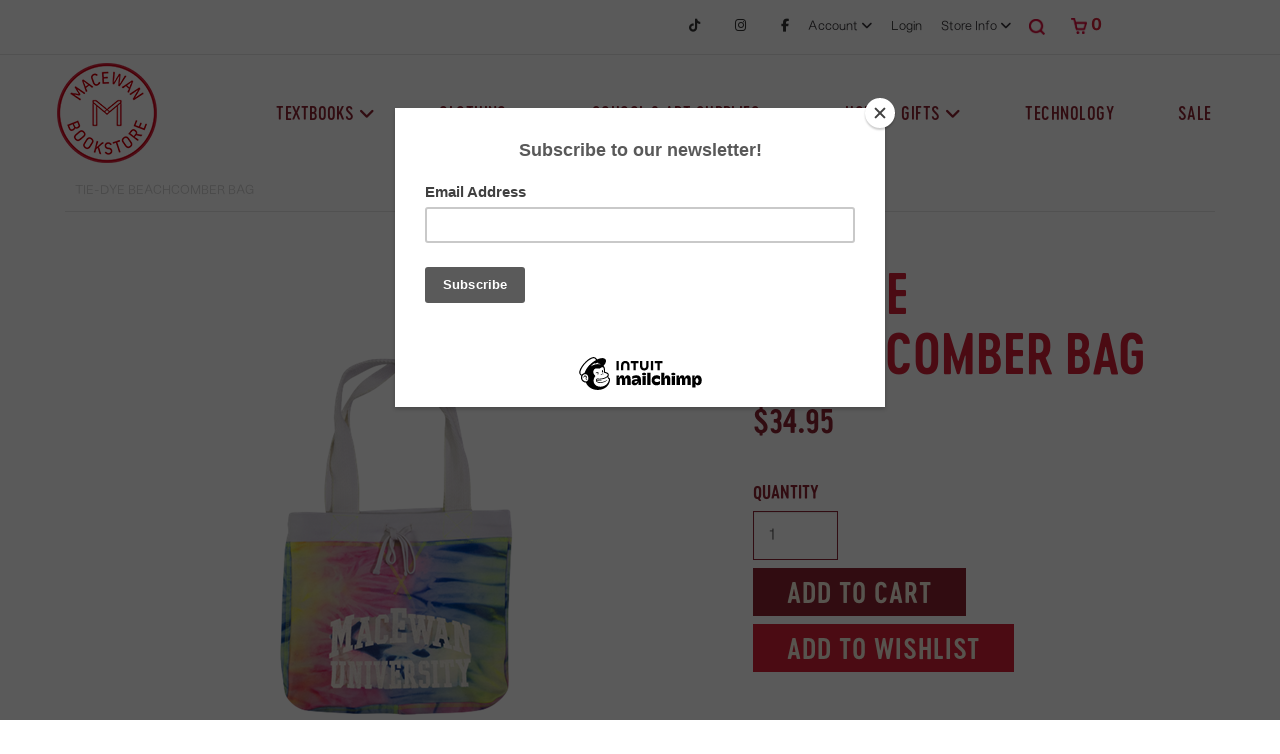

--- FILE ---
content_type: text/html; charset=utf-8
request_url: https://www.macewanbookstore.com/p-19052-tie-dye-beachcomber-bag.aspx
body_size: 113421
content:
<!DOCTYPE html>
<html lang="en" xmlns="http://www.w3.org/1999/xhtml">
<head>
	<meta http-equiv="Content-Type" content="text/html; charset=utf-8">

<title>MacEwan University Bookstore - Tie-Dye Beachcomber Bag</title>
<meta name="description" content="Tie-Dye Beachcomber Bag" />
<meta name="keywords" content="MacEwan University, MacEwan, Edmonton, tie dye, bag" />



<meta http-equiv="X-UA-Compatible" content="IE=edge">
<meta name="viewport" content="width=device-width, initial-scale=1.0">
<link href="https://fonts.googleapis.com/css2?family=Montserrat:ital,wght@0,300;0,400;0,600;0,700;0,800;1,500&display=swap" rel="stylesheet">

<!--Xmlpackage 'script.head' -->
<script src="https://www.google.com/recaptcha/api.js" async="" defer></script><link rel="icon" href="/images/favicon.ico" type="image/x-icon" /><script>
						(function(i,s,o,g,r,a,m){i['GoogleAnalyticsObject']=r;i[r]=i[r]||function(){
						(i[r].q=i[r].q||[]).push(arguments)},i[r].l=1*new Date();a=s.createElement(o),
						m=s.getElementsByTagName(o)[0];a.async=1;a.src=g;m.parentNode.insertBefore(a,m)
						})(window,document,'script','https://www.google-analytics.com/analytics.js','ga');

						ga('create', 'UA-73542075-1', 'auto');
						

						ga('send', 'pageview');
					</script>
<!--End of xmlpackage 'script.head' -->



<script src="/scripts/_skin_bundle_ba967ff07438a7fefba9e63ae3db4f08?v=S51Flp_wiKhpBvl05HFJ24NUlJ_HJb2__gXb3nuW3ZE1"></script>




<link href="/skins/mcewan/css/_skin_bundle?v=I8K0z2cbZcN2pdMCJ_K6UVY6SywqV3rCZ7IIzT3NfWg1" rel="stylesheet"/>


<link rel="stylesheet" href="https://cdnjs.cloudflare.com/ajax/libs/animate.css/4.0.0/animate.min.css"/>
<link rel="stylesheet" href="https://use.fontawesome.com/releases/v5.13.0/css/all.css">
<link rel="stylesheet" href="https://use.fontawesome.com/releases/v5.13.0/css/v4-shims.css">

	

	
	
	

</head>
<body>
	<!-- Respond.js IE8 support of media queries -->
<!--[if lt IE 9]>
  <script src="https://oss.maxcdn.com/libs/respond.js/1.3.0/respond.min.js"></script>
<![endif]-->

				<!--
					PAGE INVOCATION: /p-19052-tie-dye-beachcomber-bag.aspx
					PAGE REFERRER: 
					STORE LOCALE: en-CA
					STORE CURRENCY: CAD
					CUSTOMER ID: 0
					AFFILIATE ID: 0
					CUSTOMER LOCALE: en-CA
					CURRENCY SETTING: CAD
					CACHE MENUS: True
				-->




<!--Xmlpackage 'script.bodyopen' -->
<script>
						!function(f,b,e,v,n,t,s)
						{if(f.fbq)return;n=f.fbq=function(){n.callMethod?
						n.callMethod.apply(n,arguments):n.queue.push(arguments)};
						if(!f._fbq)f._fbq=n;n.push=n;n.loaded=!0;n.version='2.0';
						n.queue=[];t=b.createElement(e);t.async=!0;
						t.src=v;s=b.getElementsByTagName(e)[0];
						s.parentNode.insertBefore(t,s)}(window, document,'script',
						'https://connect.facebook.net/en_US/fbevents.js');
						fbq('init', '158503588652459');
						fbq('track', 'PageView');
					</script><noscript><img height="1" width="1" style="display:none;" src="https://www.facebook.com/tr?id=158503588652459&amp;ev=PageView&amp;noscript=1"></noscript>
<!--End of xmlpackage 'script.bodyopen' -->
	


	<div class="main-header">
	<div class="flex-row no-gutters justify-center header-mini-nav">
			<div class="col-xs-3 col-sm-2 visible-xs visible-sm">
				<div class="logo-wrap">
<a id="logo" class="logo" href="/default.aspx" title="macewanbookstore.com">
<img alt="" src="/images/logo_rev2.png" class="img-responsive center-block store-logo logo-main-image" />
</a>
</div>
			</div>
			<div class="col-xs-9 col-sm-10 col-md-9">
				<div class="store-info-links">
					<!--<a class="social-link" href="https://twitter.com/macewanstores"><em aria-hidden="true" class="fa fa-twitter"></em></a>--><a class="social-link" href="https://vm.tiktok.com/ZMLD6xdv4/"><em aria-hidden="true" class="fab fa-tiktok"></em> </a><a class="social-link" href="https://www.instagram.com/macewanbookstore/"><em aria-hidden="true" class="fa fa-instagram"></em></a> <a class="social-link" href="https://www.facebook.com/macewanbookstore/"><em aria-hidden="true" class="fa fa-facebook"></em></a>
<!-- Google tag (gtag.js) -->
<script async src="https://www.googletagmanager.com/gtag/js?id=G-NW9KPGJ7YF"></script>
<script>
  window.dataLayer = window.dataLayer || [];
  function gtag(){dataLayer.push(arguments);}
  gtag('js', new Date());

  gtag('config', 'G-NW9KPGJ7YF');
</script>
<!--<a href="#" data-toggle="modal" data-target="#hoursModal"> Events </a>-->
<div class="dropdown inline-dropdown">
<button id="account" type="button" data-toggle="dropdown" aria-haspopup="true" aria-expanded="false">
Account
<em class="fa fa-angle-down"></em>
</button>
<ul class="dropdown-menu" aria-labelledby="account">
    <li><a href="/account.aspx">My Account</a></li>
    <li><a href="#" data-toggle="modal" data-target="#miniwish-modal">My Wishlist</a></li>
</ul>
</div>
<a href="/signin.aspx?returnurl=%2Fp-19052.aspx%3FsearchEngineName%3Dtie-dye-beachcomber-bag">Login</a>
<div class="dropdown inline-dropdown">
<button id="aboutUs" type="button" data-toggle="dropdown" aria-haspopup="true" aria-expanded="false">
Store Info
<em class="fa fa-angle-down"></em>
</button>
<ul class="dropdown-menu" aria-labelledby="aboutUs">
    <li><a href="/t-contactus.aspx">Contact Us</a></li>
    <li><a href="#" data-toggle="modal" data-target="#hoursModal"> Hours</a></li>
    <li><a href="/t-returnpolicy.aspx">Returns</a></li>
    <li><a href="/t-shipping.aspx">Shipping</a></li>
    <li><a href="/t-customorders.aspx">Custom Orders</a></li>
    <li><a href="https://www.fivestars.com/business/AB/Edmonton/Books-Comics/MacEwan-Bookstore/0e7016f6f5f04fb0b4fb9df912ebc273/" target="”_blank”">Rewards Program</a></li>
    <li><a href="/onlinefaqs">FAQs</a></li>
</ul>
</div>
				</div>

				<div id="searchToggle" class="dropdown">
					<button id="dLabel" class="search-icon-btn" type="button" data-toggle="dropdown" aria-haspopup="true" aria-expanded="false">
						<img id="togglesearch" src="/skins/mcewan/images/search_.png" class="search-toggle" style="height: 16px;width: 16px;"/>
					</button>
					<ul class="dropdown-menu" aria-labelledby="dLabel">
						<form action="/search.aspx" method="get">	    <div class="search-form-group">
			<input name="searchterm"
				   id="search-box"
				   class="form-control form-control-inline search-box input-sm"
				   aria-label="Search"
				   placeholder="Search..."
				   type="text">
	        <button class="btn btn-primary btn-sm search-go" type="submit"><i class="fa fa-search"></i></button>
	        <div class="clearfix"></div>
		</div>
</form>
					</ul>
				</div>

				<a href="#" class="mobile-item cart-icon-link" data-target="#minicart-modal" data-toggle="modal"><img src="/skins/mcewan/images/cart_.png" style="height: 16px;width: 16px;"/><span class="js-minicart-count"> 0</span></a>
				<i id="toggleMenu" class="fa fa-navicon mobile-item navicon"></i>
			</div>
	</div>

	<div id="stickyNav" class="nav-main" data-spy="affix" data-offset-top="100">
		<div class="flex-row justify-center">
			<div class="col-xs-2">
				<div class="logo-wrap">
<a id="logo" class="logo" href="/default.aspx" title="macewanbookstore.com">
<img alt="" src="/images/logo_rev2.png" class="img-responsive center-block store-logo logo-main-image" />
</a>
</div>
			</div>
			<div class="col-xs-10">
				<div id="mainNav">
					<ul class="nav navbar-nav">
    <li class="dropdown">
    <a href="#" class="dropdown-toggle" data-toggle="dropdown"> Textbooks <em class="fa fa-angle-down"></em> </a>
    <ul class="dropdown-menu category-menu">
        <li>
        <div class="row no-gutters">
        <div class="col-md-6">
        <div class="col-md-4">
        <ul>
            <li class="inner-heading">Textbooks</li>
            <li><a href="/courselistbuilder.aspx">Booklist</a></li>
            <li><a href="/t-purchaseaccesscodes.aspx">Digital Access Codes</a></li>
            <li><a href="/t-textbookfaqs.aspx">Textbook FAQs</a></li>
        </ul>
        </div>
        <div class="col-md-4">
        <ul>
            <li class="inner-heading">Book Buyback</li>
            <li><a href="/t-buyback.aspx">Sell My Textbooks</a></li>
            <!--<li><a href="/t-buybackfaq.aspx">Buyback FAQs</a></li>-->
        </ul>
        </div>
        <div class="col-md-4">
        <ul>
            <li class="inner-heading">Resources</li>
            <li><a href="https://lb.ca/cgi-bin/cgiwrap/lbsearch_display?/Z103118@@c16449958.p59703562.t1760454130G&amp;search_display=COVER" target="_blank">Medical Reference Books</a></li>
            <li><a href="https://www.macewanbookstore.com/p-17511-flight-albertas-early-learning-and-care-framework.aspx" target="_blank">Flight Framework</a></li>
            <!--<li><a href="http://www.nelsonbrain.com/shop/index.html" target="_blank">Nelson Brain Textbooks</a></li>-->
        </ul>
        </div>
        </div>
        <div class="bg-light-gray col-md-6">
        <ul class="pull-left">
            <li class="inner-heading">Information</li>
            <li><a href="https://www.macewanbookstore.com/t-InclusiveAccessFAQs.aspx">Inclusive Access FAQs</a></li>
            <li><a href="/t-sponsoredstudent.aspx">Sponsored Student Information</a></li>
            <li><a href="/t-faculty.aspx">Faculty Information</a></li>
            <li><a href="/t-bookoftheyear.aspx">MacEwan Book of the Year</a></li>
        </ul>
        <!--<img src="images/top-textbooknav.jpg" alt="Nav image" class="img-responsive hidden-xs hidden-sm pull-right" />-->
        </div>
        </div>
        </li>
    </ul>
    </li>
    <li class="dropdown">
    <a href="#" class="dropdown-toggle" data-toggle="dropdown"> Clothing <em class="fa fa-angle-down"></em></a>
    <ul class="dropdown-menu category-menu">
        <li>
        <div class="row no-gutters">
        <div class="col-md-6">
        <div class="col-md-4">
        <ul>
            <li class="inner-heading">Clothing</li>
            <li><a href="https://www.macewanbookstore.com/c-120-sweaters.aspx">Sweaters</a></li>
            <li><a href="https://www.macewanbookstore.com/c-118-shirts.aspx">Shirts</a></li>
            <li><a href="https://www.macewanbookstore.com/c-124-pants.aspx">Pants</a></li>
            <li><a href="https://www.macewanbookstore.com/c-114-clothing.aspx">View All</a></li>
        </ul>
        </div>
        <!--<div class="col-md-2">
        <ul>
            <li class="inner-heading">Women</li>
            <li><a href="https://www.macewanbookstore.com/c-121-sweaters.aspx">Sweaters</a></li>
            <li><a href="https://www.macewanbookstore.com/c-119-shirts.aspx">Shirts</a></li>
            <li><a href="https://www.macewanbookstore.com/c-125-pants.aspx">Pants</a></li>
            <li><a href="https://www.macewanbookstore.com/c-262-women.aspx">View All</a></li>
        </ul>
        </div>-->
        <div class="col-md-4">
        <ul>
            <li class="inner-heading">Accessories</li>
            <li><a href="https://www.macewanbookstore.com/c-115-accessories.aspx?section=-25-">Backpacks &amp; Bags</a></li>
            <li><a href="https://www.macewanbookstore.com/c-115-accessories.aspx?section=-84-">Hats, Outerwear &amp; Socks</a></li>
            <li><a href="https://www.macewanbookstore.com/c-115-accessories.aspx?section=-20-">Keychains, Lanyards &amp; Pins</a></li>
            <li><a href="https://www.macewanbookstore.com/c-115-accessories.aspx">View All</a></li>
        </ul>
        </div>
        <div class="col-md-4">
        <ul>
            <li class="inner-heading">Collections</li>
            <li><a href="https://www.macewanbookstore.com/c-283-department-hoodies.aspx">Department Hoodies</a></li>
            <li><a href="https://www.macewanbookstore.com/c-200-graduation.aspx">Graduates</a></li>
            <li><a href="https://www.macewanbookstore.com/c-296-early-learning-at-macewan.aspx">Early Learning at MacEwan</a></li>
            <li><a href="https://www.macewanbookstore.com/c-197-macewan-pride.aspx">MacEwan Pride</a></li>
        </ul>
        </div>
        </div>
        <div class="bg-light-gray col-md-6">
        <ul>
            <li class="inner-heading">Sale</li>
            <li><a href="https://www.macewanbookstore.com/c-114-clothing.aspx?section=-7-">View All</a></li>
        </ul>
        </div>
        </div>
        </li>
    </ul>
    <!--  <li class="active"><a href="/c-164-clothing.aspx"> Kids      </a></li>-->
    </li>
    <li class="dropdown">
    <a href="#" class="dropdown-toggle" data-toggle="dropdown"> School &amp; Art Supplies <em class="fa fa-angle-down"></em></a>
    <ul class="dropdown-menu category-menu">
        <li>
        <div class="row no-gutters">
        <div class="col-md-10">
        <div class="col-md-3">
        <ul>
            <li class="inner-heading">School Supplies</li>
            <li><a href="https://www.macewanbookstore.com/c-258-school-supplies.aspx?section=-26-">Binders &amp; Folders</a></li>
            <li><a href="https://www.macewanbookstore.com/c-258-school-supplies.aspx?section=-90-">Calculators, Math Sets &amp; Rulers</a></li>
            <li><a href="https://www.macewanbookstore.com/c-258-school-supplies.aspx?section=-94-">Desk Accessories</a></li>
            <li><a href="https://www.macewanbookstore.com/c-258-school-supplies.aspx?section=-93-">Highlighters &amp; Markers  </a></li>
            <li><a href="https://www.macewanbookstore.com/c-258-school-supplies.aspx?section=-45-">Lab Supplies</a></li>
            <li><a href="https://www.macewanbookstore.com/c-258-school-supplies.aspx?section=-91-">Music Supplies</a></li>
        </ul>
        </div>
        <div class="col-md-3">
        <ul>
            <li class="inner-heading">&nbsp;</li>
            <li><a href="https://www.macewanbookstore.com/c-258-school-supplies.aspx?section=-95-">Notebooks &amp; Paper</a></li>
            <li><a href="https://www.macewanbookstore.com/c-218-decomposition-books.aspx">Decomposition Books</a></li>
            <li><a href="https://www.macewanbookstore.com/c-258-school-supplies.aspx?section=-47-">Pencil Cases</a></li>
            <li><a href="https://www.macewanbookstore.com/c-258-school-supplies.aspx?section=-92-">Pens, Pencils &amp; Erasers</a></li>
            <li><a href="https://www.macewanbookstore.com/c-258-school-supplies.aspx?section=-51-">Planners</a></li>
            <li><a href="https://www.macewanbookstore.com/c-258-school-supplies.aspx">View All</a></li>
        </ul>
        </div>
        <div class="col-md-3">
        <ul>
            <li class="inner-heading">Art Supplies</li>
            <li><a href="https://www.macewanbookstore.com/c-259-art-supplies.aspx?section=-108-">Art Pencils &amp; Erasers </a></li>
            <li><a href="https://www.macewanbookstore.com/c-259-art-supplies.aspx?section=-111-">Brushes &amp; Palettes</a></li>
            <li><a href="https://www.macewanbookstore.com/c-259-art-supplies.aspx?section=-107-">Paint &amp; Ink </a></li>
            <li><a href="https://www.macewanbookstore.com/c-259-art-supplies.aspx?section=-109-">Sketchbooks &amp; Paper</a></li>
            <li><a href="https://www.macewanbookstore.com/c-259-art-supplies.aspx?section=-133-">Gels, Gesso &amp; Sprays</a></li>
            <li><a href="https://www.macewanbookstore.com/c-259-art-supplies.aspx?section=-110-">Glue &amp; Tape</a></li>
            <li><a href="https://www.macewanbookstore.com/c-259-art-supplies.aspx">View All</a></li>
            <li></li>
        </ul>
        </div>
        <div class="col-md-3">
        <ul>
            <li class="inner-heading">Nursing</li>
            <li><a href="https://www.macewanbookstore.com/c-260-nursing.aspx?section=-118-">Badge Lanyards</a></li>
            <li><a href="https://www.macewanbookstore.com/c-260-nursing.aspx?section=-119-">Blood Pressure Cuffs &amp; Stethoscopes</a></li>
            <li><a href="https://www.macewanbookstore.com/c-260-nursing.aspx?section=-115-">Compression Socks</a></li>
            <li><a href="https://www.macewanbookstore.com/c-260-nursing.aspx?section=-116-">Nursing Watches &amp; Pen Lights</a></li>
            <li><a href="https://www.macewanbookstore.com/c-260-nursing.aspx?section=-114-">Scrubs</a></li>
            <li><a href="https://www.macewanbookstore.com/c-260-nursing.aspx">View All</a></li>
        </ul>
        </div>
        <!--<div class="col-md-2">
        <ul>
            <li class="inner-heading">Brands</li>
            <li><a href="https://www.macewanbookstore.com/c-232-view-all.aspx?section=-104-">Bic</a></li>
            <li><a href="https://www.macewanbookstore.com/c-232-view-all.aspx?section=-112-">Papermate</a></li>
            <li><a href="https://www.macewanbookstore.com/c-232-view-all.aspx?section=-105-">Pentel</a></li>
            <li><a href="https://www.macewanbookstore.com/c-232-view-all.aspx?section=-22-">Poppin</a></li>
            <li><a href="https://www.macewanbookstore.com/c-232-view-all.aspx?section=-103-">Stabilo</a></li>
            <li><a href="https://www.macewanbookstore.com/c-232-view-all.aspx?section=-101-">Staedetler</a></li>
        </ul>
        </div>-->
        </div>
        <div class="bg-light-gray col-md-2">
        <ul>
            <li class="inner-heading">Sale</li>
            <li><a href="https://www.macewanbookstore.com/c-232-view-all.aspx?section=-7-">View All</a></li>
        </ul>
        </div>
        </div>
        </li>
    </ul>
    </li>
    <li class="dropdown">
    <a href="#" class="dropdown-toggle" data-toggle="dropdown"> Home &amp; Gifts <em class="fa fa-angle-down"></em></a>
    <ul class="dropdown-menu category-menu">
        <li>
        <div class="row no-gutters">
        <div class="col-md-10">
        <div class="col-md-3">
        <ul>
            <li class="inner-heading">Home</li>
            <li><a href="https://www.macewanbookstore.com/c-235-books.aspx">Books</a></li>
            <li><a href="https://www.macewanbookstore.com/c-237-cups.aspx">Cups &amp; Bowls</a></li>
            <li><a href="https://www.macewanbookstore.com/c-272-home.aspx?section=-42-">Games &amp; Toys</a></li>
            <li><a href="https://www.macewanbookstore.com/c-272-home.aspx?section=-78-">Outdoor &amp; Pets</a></li>
            <li><a href="https://www.macewanbookstore.com/c-272-home.aspx">View All</a></li>
        </ul>
        </div>
        <!--<div class="col-md-2">
        <ul>
            <li class="inner-heading">Cups</li>
            <li><a href="https://www.macewanbookstore.com/c-237-cups.aspx?section=-63-">Mugs</a></li>
            <li><a href="https://www.macewanbookstore.com/c-237-cups.aspx?section=-59-">Glassware</a></li>
            <li><a href="https://www.macewanbookstore.com/c-237-cups.aspx?section=-60-">Travel Mugs &amp; Tumblers</a></li>
            <li><a href="https://www.macewanbookstore.com/c-237-cups.aspx?section=-61-">Water Bottles</a></li>
            <li><a href="https://www.macewanbookstore.com/c-237-cups.aspx?section=-62-">Drink Accessories</a></li>
            <li><a href="https://www.macewanbookstore.com/c-237-cups.aspx">View All</a></li>
        </ul>
        </div>-->
        <div class="col-md-3">
        <ul>
            <li class="inner-heading">Gifts</li>
            <li><a href="https://www.macewanbookstore.com/p-10570-mstore-gift-card.aspx">Gift Card</a></li>
            <li><a href="https://www.macewanbookstore.com/c-240-gifts.aspx?section=-65-">Diploma &amp; Photo Frames</a></li>
            <li><a href="https://www.macewanbookstore.com/c-240-gifts.aspx?section=-159-">Bookmarks &amp; Magnets</a></li>
            <li><a href="https://www.macewanbookstore.com/c-240-gifts.aspx?section=-21-">Blankets &amp; Plushes</a></li>
            <li><a href="https://www.macewanbookstore.com/c-240-gifts.aspx?section=-73-">Executive Gifts</a></li>
            <li><a href="https://www.macewanbookstore.com/c-240-gifts.aspx?section=-161-">Baby Gifts</a></li>
            <li><a href="https://www.macewanbookstore.com/c-240-gifts.aspx">View All</a></li>
        </ul>
        </div>
        <div class="col-md-3">
        <ul>
            <li class="inner-heading">Collections</li>
            <li><a href="https://www.macewanbookstore.com/c-205-macewan-cityscape.aspx">MacEwan Cityscape</a></li>
            <!--<li><a href="https://www.macewanbookstore.com/c-209-local.aspx">Local Products</a></li>-->
            <li><a href="https://www.macewanbookstore.com/c-255-2-crees-in-a-pod.aspx">2 Crees in a Pod</a></li>
            <li><a href="https://www.macewanbookstore.com/c-169-kihw-waciston.aspx">kihêw waciston</a></li>
            <li><a href="https://www.macewanbookstore.com/c-159-bent-river-records.aspx">Bent River Records</a></li>
            <li><a href="https://www.macewanbookstore.com/c-108-the-bolo-tie-collective.aspx">The Bolo Tie Collective</a></li>
            <li><a href="https://www.macewanbookstore.com/c-298-steven-kashuba-books.aspx">Steven Kashuba Books</a></li>
        </ul>
        </div>
        <!--<div class="col-md-3">
        <ul>
            <li class="inner-heading">Wellness</li>
            <li><a href="https://www.macewanbookstore.com/c-273-wellness.aspx?section=-149-">Health</a></li>
            <li><a href="https://www.macewanbookstore.com/c-273-wellness.aspx">View All</a></li>
        </ul>
        </div>-->
        <div class="bg-light-gray col-md-3">
        <ul class="pull-left">
            <li class="inner-heading">Sale</li>
            <li><a href="https://www.macewanbookstore.com/c-231-view-all.aspx?section=-7-">View All</a></li>
        </ul>
        </div>
        </div>
        </div>
        </li>
    </ul>
    </li>
    <li class="dropdown">
    <a href="https://www.macewanbookstore.com/c-18-technology.aspx"> Technology    </a>
    </li>
    <li class="dropdown">
    <a href="https://www.macewanbookstore.com/s-7-clearance.aspx?pagesize=100"> Sale </a>
    </li>
    <!--<li class="dropdown">
    <a href="#" class="dropdown-toggle" data-toggle="dropdown"> About <em class="fa fa-angle-down"></em></a>
    <ul class="dropdown-menu category-menu">
        <li>
        <div class="row no-gutters">
        <div class="col-md-6">
        <div class="col-md-4">
        <ul>
            <li class="inner-heading">Heading</li>
            <li><a href="/courselistbuilder.aspx">Booklist</a></li>
            <li><a href="/t-purchaseaccesscodes.aspx">Digital Access Codes</a></li>
            <li><a href="/t-buyback.aspx">Book Buyback</a></li>
            <li><a href="/t-sellmytextbooks.aspx">Sell My Textbooks</a></li>
            <li><a href="https://www.macewanbookstore.com/p-17511-flight-albertas-early-learning-and-care-framework.aspx" target="_blank">Flight Framework</a></li>
        </ul>
        </div>
        <div class="col-md-4">
        <ul>
            <li class="inner-heading">Heading</li>
            <li><a href="/t-sellmytextbooks.aspx">Sell My Textbooks</a></li>
            <li><a href="https://www.macewanbookstore.com/p-17511-flight-albertas-early-learning-and-care-framework.aspx" target="_blank">Flight Framework</a></li>
            <li><a href="http://lb.ca/cgi-bin/cgiwrap/bookshelf?/Z103118" target="_blank">Medical Reference Books</a></li>
            <li><a href="http://www.nelsonbrain.com/shop/index.html" target="_blank">Nelson Brain Textbooks</a></li>
            <li><a href="/t-bookoftheyear.aspx">MacEwan Book of the Year</a></li>
            <li><a href="/t-textbookfaqs.aspx">Textbook FAQs</a></li>
            <li><a href="/t-faculty.aspx">Faculty Info</a></li>
        </ul>
        </div>
        <div class="col-md-4">
        <ul>
            <li class="inner-heading">Heading</li>
            <li><a href="/courselistbuilder.aspx">Booklist</a></li>
            <li><a href="/t-purchaseaccesscodes.aspx">Digital Access Codes</a></li>
            <li><a href="/t-buyback.aspx">Book Buyback</a></li>
            <li><a href="/t-sellmytextbooks.aspx">Sell My Textbooks</a></li>
            <li><a href="https://www.macewanbookstore.com/p-17511-flight-albertas-early-learning-and-care-framework.aspx" target="_blank">Flight Framework</a></li>
            <li><a href="http://lb.ca/cgi-bin/cgiwrap/bookshelf?/Z103118" target="_blank">Medical Reference Books</a></li>
        </ul>
        </div>
        </div>
        <div class="bg-light-gray col-md-6">
        <ul class="pull-left">
            <li class="inner-heading">Heading</li>
            <li><a href="/t-faculty.aspx">Faculty Info</a></li>
        </ul>
        <img src="images/nav-image.jpg" alt="Nav image" class="img-responsive hidden-xs hidden-sm pull-right" />
        </div>
        </div>
        </li>
    </ul>
    </li>-->
    <li class="visible-xs visible-sm">
    <div class="mobile-account-menu">
    <!--<a class="social-link" href="https://twitter.com/macewanstores"><em aria-hidden="true" class="fa fa-twitter"></em></a>--><a class="social-link" href="https://vm.tiktok.com/ZMLD6xdv4/"><em aria-hidden="true" class="fab fa-tiktok"></em> </a><a class="social-link" href="https://www.instagram.com/macewanbookstore/"><em aria-hidden="true" class="fa fa-instagram"></em></a> <a class="social-link" href="https://www.facebook.com/macewanbookstore/"><em aria-hidden="true" class="fa fa-facebook"></em></a>
<!-- Google tag (gtag.js) -->
<script async src="https://www.googletagmanager.com/gtag/js?id=G-NW9KPGJ7YF"></script>
<script>
  window.dataLayer = window.dataLayer || [];
  function gtag(){dataLayer.push(arguments);}
  gtag('js', new Date());

  gtag('config', 'G-NW9KPGJ7YF');
</script>
<!--<a href="#" data-toggle="modal" data-target="#hoursModal"> Events </a>-->
<div class="dropdown inline-dropdown">
<button id="account" type="button" data-toggle="dropdown" aria-haspopup="true" aria-expanded="false">
Account
<em class="fa fa-angle-down"></em>
</button>
<ul class="dropdown-menu" aria-labelledby="account">
    <li><a href="/account.aspx">My Account</a></li>
    <li><a href="#" data-toggle="modal" data-target="#miniwish-modal">My Wishlist</a></li>
</ul>
</div>
<a href="/signin.aspx?returnurl=%2Fp-19052.aspx%3FsearchEngineName%3Dtie-dye-beachcomber-bag">Login</a>
<div class="dropdown inline-dropdown">
<button id="aboutUs" type="button" data-toggle="dropdown" aria-haspopup="true" aria-expanded="false">
Store Info
<em class="fa fa-angle-down"></em>
</button>
<ul class="dropdown-menu" aria-labelledby="aboutUs">
    <li><a href="/t-contactus.aspx">Contact Us</a></li>
    <li><a href="#" data-toggle="modal" data-target="#hoursModal"> Hours</a></li>
    <li><a href="/t-returnpolicy.aspx">Returns</a></li>
    <li><a href="/t-shipping.aspx">Shipping</a></li>
    <li><a href="/t-customorders.aspx">Custom Orders</a></li>
    <li><a href="https://www.fivestars.com/business/AB/Edmonton/Books-Comics/MacEwan-Bookstore/0e7016f6f5f04fb0b4fb9df912ebc273/" target="”_blank”">Rewards Program</a></li>
    <li><a href="/onlinefaqs">FAQs</a></li>
</ul>
</div>
    </div>
    </li>
    <script type="text/javascript" src="//script.crazyegg.com/pages/scripts/0102/3115.js" async="async"></script>
</ul>
				</div>
			</div>
		</div>
	</div>
</div>



	

	<div class="main-content-wrapper">
		<div class="main-background">
			<div class="container">
					<div role="region" aria-label="breadcrumbs" class="breadcrumb">

		<span class="SectionTitleText">Tie-Dye Beachcomber Bag</span>
	</div>

				<div class="notices">
					
				</div>
				<!-- CONTENTS START -->
				

	<!--Xmlpackage 'product.tabbed-responsive.xml.config' -->
<div class="page-wrap product-page dropdown-product-page" itemscope="" itemtype="https://schema.org/Product"><span itemprop="manufacturer" itemscope="" itemtype="https://schema.org/Organization"><meta itemprop="name" content="Mv Sport">
    <meta itemprop="url" content="https://www.macewanbookstore.com/m-257-mv-sport.aspx"></span><meta itemprop="url" content="https://www.macewanbookstore.com/p-19052-tie-dye-beachcomber-bag.aspx">
  <div class="product-page-top">
    <div class="row">
      <div class="product-image-column col-sm-7">
        <h1 class="product-page-header visible-xs visible-sm" itemprop="name">Tie-Dye Beachcomber Bag</h1><div class="image-wrap product-image-wrap">
				<script type='text/javascript'>
					function popupimg()
					{
						var imagePath = document.getElementById('popupImageURL').value;

						window.open(
							'/image/popup?imagePath=' + imagePath + '&altText=VGllRHllQmFn0',
							'LargerImage5368',
							'toolbar=no,location=no,directories=no,status=no,menubar=no,scrollbars=no,resizable=no,copyhistory=no,width=608,height=394,left=0,top=0');

						return true;
					}
				</script>
<div id="divProductPicZ19052" style="display:none">
</div>
<div class="medium-image-wrap" id="divProductPic19052">
<button class="button-transparent" onClick="popupimg('/images/product/large/19052.png')">
							<div class="pop-large-wrap"><img id="ProductPic19052" name="ProductPic19052" class="product-image img-responsive medium-image medium-image-cursor" title="Click here to view larger image" src="/images/product/medium/19052.png" alt="TieDyeBag" />
							</div>
							<span class="pop-large-link">View Larger Image</span>
						</button><input type="hidden" id="popupImageURL" value="%2fimages%2fproduct%2flarge%2f19052.png" /></div>
<div class="image-controls"></div></div></div>
      <div class="product-info-column col-sm-5">
        <h1 class="product-page-header visible-md visible-lg">Tie-Dye Beachcomber Bag</h1>
        <div class="product-info-wrap">
          <div id="PriceDisplay">
            <div id="variantPrice-39557" class="variant-price-info">
<div class="price-wrap">

						<div class="variant-price">
							<span></span>
							$34.95
						</div>
					<meta itemprop="price" content="34.9500" />
					<meta itemprop="priceCurrency" content="CAD">
</div>


</div>
          </div>
          <div id="variant-info-wrap" class="variant-info-wrap">
            <div id="variant-info-39557" class="variant-info" style="display: block;">
              <div class="variant-price" itemprop="offers" itemscope="" itemtype="https://schema.org/Offer"><span itemprop="itemOffered" itemscope="" itemtype="https://schema.org/Product"><meta itemprop="weight" content="0.00 lbs">
                  <meta itemprop="sku" content="01155">
                  <meta itemprop="productID" content="19052">
                  <meta itemprop="name" content="Tie-Dye Beachcomber Bag Beachcomber Bag Neon Tie Dye">
                  <meta itemprop="mpn" content="3394">
                  <link itemprop="itemCondition" href="https://schema.org/NewCondition" content="new"><meta itemprop="image" content="https://www.macewanbookstore.com/images/product/large/19052.png" /></span><link itemprop="availability" href="https://schema.org/InStock" content="In Stock">
              </div>
              <div class="add-to-cart-wrap"><form action="/addtocart.aspx" class="form add-to-cart-form js-add-to-cart-form" id="add-to-cart-39557" method="post"><input data-val="true" data-val-number="The field ProductId must be a number." id="product-id-39557" name="ProductId" type="hidden" value="19052" /><input data-val="true" data-val-number="The field VariantId must be a number." id="variant-id-39557" name="VariantId" type="hidden" value="39557" /><input data-val="true" data-val-number="The field CartRecordId must be a number." id="cart-record-id-39557" name="CartRecordId" type="hidden" value="0" /><input id="upsell-product-ids-39557" name="UpsellProducts" type="hidden" value="" /><input id="return-url-39557" name="ReturnUrl" type="hidden" value="/p-19052-tie-dye-beachcomber-bag.aspx" /><input class="js-is-wishlist" id="is-wishlist-39557" name="IsWishlist" type="hidden" value="False" /><input class="js-allow-substitution" id="substitution-39557" name="AllowSubstitution" type="hidden" value="False" />			<div class="js-add-to-cart-errors">
				
			</div>
			<div class="form-group add-to-cart-group row margin-reset">

					<span class="add-to-cart-quantity">
						<label for="quantity-39557">Quantity</label>
<input aria-label="Quantity" class="form-control quantity-field js-validate-quantity text-box single-line" data-val="true" data-val-number="The field Quantity must be a number." id="quantity-39557" min="0" name="Quantity" type="number" value="1" />					</span>

				<div class="width-100-percent"></div>
				<div class="col-sm-12 padding-left-0">
						<button id="19052_39557_addToCart" type="submit" class="btn btn-primary add-to-cart js-add-to-cart-button">
							Add to Cart
						</button>
							<button id="19052_39557_addToWish" type="submit" class="btn btn-default btn-outline-primary add-to-wishlist js-wishlist-button">
								Add to Wishlist
							</button>
				</div>
			</div>
<script type="text/javascript">
						adnsf$('#color-39557').change(function () {
							if(window['setcolorpic_19052']){
								setcolorpic_19052(adnsf$(this).val());
							}
						});

						if(adnsf$('#color-39557').length && adnsf$('#color-39557').val() != '') {
							if(window['setcolorpic_19052']) {
								setcolorpic_19052(adnsf$('#color-39557').val());
							}
						}
						</script>
<script type="text/javascript">
						(function ($) {
							$(function () {
								$('#19052_39557_addToCart:submit').click(function (e) {
									$('#quantity-validation-message').remove();
									if ($('#quantity-39557').val() == '0') {
										var message = "<div id='quantity-validation-message' class='form-validation-message field-validation-error'>" +
											"Please enter a valid quantity" +
											"</div>";
										$('#quantity-39557').after(message);
										$('#quantity-39557').attr("aria-describedby", "quantity-validation-message");
										$('#quantity-39557').focus();
										e.preventDefault();
									}
								});

								$('#quantity-39557').change(function () {
									$('#quantity-validation-message').remove();
								});
							});
						})(adnsf$);
						</script>
</form></div>
				<div class='email-a-friend-wrap'>
					<a href='/emailproduct.aspx?id=19052' class='email-a-friend-link'>
						E-mail this item to a friend
					</a>
				</div><div class="product-sku"><label>Web ID: 
							</label>01155</div>
            </div>
          </div>
          <div class="product-add-this">
	</div>
          <div id="product-tab-wrapper" role="tabpanel">
            <ul id="product-tabs" class="nav nav-tabs" role="tablist">
              <li role="presentation"><a href="#description" aria-controls="description" role="tab" data-toggle="tab">Description</a></li>
              <li role="presentation"><a href="#reviews" aria-controls="reviews" role="tab" data-toggle="tab">Ratings</a></li>
            </ul>
            <div id="tab-panels" class="tab-content">
              <div role="tabpanel" class="tab-pane active" id="description"><b>PRODUCT DESCRIPTION</b><br/> <ul> <li>Tie Dye Beachcomber Bag</li> <li>Dimensions: 16" x 15" x 6"</li> </ul> <b>MATERIAL AND CARE</b><br/> <ul> <li>Material composition: 80% cotton 20% polyester fleece with jersey lining</li> <li>Machine wash in cold. Hang to dry.</li> </ul></div>
              <div role="tabpanel" class="tab-pane" id="reviews"><input type="hidden" name="ProductID" value="19052"><input type="hidden" name="CategoryID" value="0"><input type="hidden" name="SectionID" value="0"><input type="hidden" name="ManufacturerID" value="0"><h2 class="group-header rating-header">Customer Reviews</h2><div class="page-row total-rating-row">   <div class="rating-stars-wrap"><img class='ratings-star-0-Empty' src='/Skins/McEwan/images/stare.gif' alt='' /><img class='ratings-star-1-Empty' src='/Skins/McEwan/images/stare.gif' alt='' /><img class='ratings-star-2-Empty' src='/Skins/McEwan/images/stare.gif' alt='' /><img class='ratings-star-3-Empty' src='/Skins/McEwan/images/stare.gif' alt='' /><img class='ratings-star-4-Empty' src='/Skins/McEwan/images/stare.gif' alt='' /><span class="ratings-average-wrap"> (0.00)<span class="screen-reader-only">stars out of 5</span></span>   </div>   <div class="rating-count-wrap">       <span># of Ratings:</span> 0   </div></div><div class="page-row rating-link-row"><div class="rating-link-wrap">   <span>(Only registered customers can rate)</span></div></div><div id="RateCommentDiv" name="RateCommentDiv" style="position:absolute; left:0px; top:0px; visibility:hidden; z-index:2000; ">
<iframe name="RateCommentFrm" id="RateCommentFrm" width="400" height="100" hspace="0" vspace="0" marginheight="0" marginwidth="0" frameborder="0" noresize scrolling="yes" src="/empty.htm"></iframe></div>
<script type="text/javascript">
function RateComment(ProductID, MyCustomerID, MyVote, RatersCustomerID) {
	RateCommentFrm.location = '/ratecomment.aspx?Productid=' + ProductID + '&VotingCustomerID=' + MyCustomerID + '&Vote=' + MyVote + '&RatingCustomerID=' + RatersCustomerID
}
function RateIt(ProductID) {
	window.open('/rating?Productid=' + ProductID + '&refresh=no&returnurl=%2fp-19052-tie-dye-beachcomber-bag.aspx','ASPDNSF_ML80285','height=550,width=400,top=10,left=20,status=no,toolbar=no,menubar=no,scrollbars=yes,location=no')
}
</script>

</div>
            </div>
          </div><script>
												$('#product-tabs li:first').addClass('active');
												$('#tab-panels div:first').addClass('fade active in');
											</script>
</div>
      </div>
      <div class="clearfix"></div>
    </div>
  </div>
  <div class="product-page-footer">
    <div class="related-products-wrap"><script>
						/* script.datalayer.xml.config */
						var vortx = vortx || {};
						vortx.dataLayer = vortx.dataLayer || {};
						vortx.dataLayer.productImpressions = vortx.dataLayer.productImpressions || [];
						vortx.dataLayer.productDetails = vortx.dataLayer.productDetails || [];
						vortx.dataLayer.cartProducts = vortx.dataLayer.cartProducts || [];
						vortx.dataLayer.cartDetails = vortx.dataLayer.cartDetails || [];
						vortx.dataLayer.orderDetails = vortx.dataLayer.orderDetails || [];
						vortx.dataLayer.orderedProducts = vortx.dataLayer.orderedProducts || [];
						vortx.dataLayer.currency3LetterIso = "CAD";

						
				$(document).ready(function () {
				
				});
			</script>
<div class="related-products other-products-wrap">
  <h2 class="group-header related-items-header other-products-header">Related Products</h2>
  <div class="screen-reader-only">2 Total Related Products</div>
  <p class="related-teaser">
  </p>
  <div role="list">
    <div class="row list-unstyled related-item-row">
      <div role="listitem" class="col-sm-6 col-xs-12 product-grid-item related-item" itemprop="isSimilarTo" itemscope="" itemtype="https://schema.org/Product">
        <div class="grid-item-inner"><span id="RelatedProduct_19051-39556" itemprop="offers" itemscope="" itemtype="https://schema.org/Offer"><meta itemprop="price" content="34.95">
            <meta itemprop="priceCurrency" content="CAD"></span><link itemprop="itemCondition" href="https://schema.org/NewCondition">
          <meta itemprop="sku" content="01154">
          <meta itemprop="productID" content="19051"><meta itemprop="image" content="https://www.macewanbookstore.com/images/product/large/19051.png" /><meta itemprop="name" content="Rainbow Beachcomber Bag">
          <meta itemprop="description" content="<b>PRODUCT DESCRIPTION</b><br/> <ul> <li>Rainbow Beachcomber Bag</li> <li>Dimensions: 16&quot; x 15&quot; x 6&quot;</li> </ul> <b>MATERIAL AND CARE</b><br/> <ul> <li>Material composition: 80% cotton 20% polyester fleece with jersey lining</li> <li>Machine wash in cold. Hang to dry.</li> </ul>">
          <meta itemprop="url" content="https://www.macewanbookstore.com/p-19051-rainbow-beachcomber-bag.aspx"><a href="/p-19051-rainbow-beachcomber-bag.aspx" class="related-product-link grid-product-link"><div class="related-item-image-wrap grid-item-image-wrap"><img src="/images/product/icon/19051.png" alt="RainbowBag" class="grid-item-image product-image related-item-image"></div>
            <div class="grid-item-name-wrap related-item-name-wrap">Rainbow Beachcomber Bag</div></a></div>
      </div>
      <div role="listitem" class="col-sm-6 col-xs-12 product-grid-item related-item" itemprop="isSimilarTo" itemscope="" itemtype="https://schema.org/Product">
        <div class="grid-item-inner"><span id="RelatedProduct_17841-37273" itemprop="offers" itemscope="" itemtype="https://schema.org/Offer"><meta itemprop="price" content="69.95">
            <meta itemprop="priceCurrency" content="CAD"></span><link itemprop="itemCondition" href="https://schema.org/NewCondition">
          <meta itemprop="sku" content="00714">
          <meta itemprop="productID" content="17841"><meta itemprop="image" content="https://www.macewanbookstore.com/images/product/large/17841.png" /><meta itemprop="name" content="Pride Hoodie">
          <meta itemprop="description" content="<b>PRODUCT DESCRIPTION</b><br/> <ul> <li>MacEwan University embroidered with a rainbow inlay on the front</li> <li>Colour: Black with rainbow logo</li> <li>Standard fit for a relaxed feel</li> <li><a href=&quot;#&quot; data-toggle=&quot;modal&quot; data-target=&quot;#hotlineModal&quot;>Sizing Chart</a> </li> </ul> <b>MATERIAL AND CARE</b><br/> <ul> <li>Material composition: 50% Cotton 50% Polyester</li> <li>Wash in cold water. Low tumble dry.</li> </ul>">
          <meta itemprop="url" content="https://www.macewanbookstore.com/p-17841-pride-hoodie.aspx"><a href="/p-17841-pride-hoodie.aspx" class="related-product-link grid-product-link"><div class="related-item-image-wrap grid-item-image-wrap"><img src="/images/product/icon/17841.png" alt="Pride Hoodie" class="grid-item-image product-image related-item-image"></div>
            <div class="grid-item-name-wrap related-item-name-wrap">Pride Hoodie</div></a></div>
      </div>
      <div class="clearfix visible-xs entity-product-extra-small-clear"></div>
    </div>
  </div>
</div></div>
    <div class="clearfix"></div>
  </div>
  <div class="upsell-products-wrapper"></div>
</div>	<!--End of Xmlpackage 'product.tabbed-responsive.xml.config' -->



				<!-- CONTENTS END -->
			</div>
		</div>
	</div>

	
<div class="footer-wrapper">
	<div class="email-signup-form">
		<div class="container">
			<div class="col-md-4"></div>
			<div class="col-md-4">
				<div id="mc_embed_signup">
					<form action="https://macewan.us20.list-manage.com/subscribe/post?u=33a750890af916046d6e0e42b&amp;id=bcb37990af" method="post" id="mc-embedded-subscribe-form" name="mc-embedded-subscribe-form " class="validate form-inline" target="_blank" novalidate>
						<div id="mc_embed_signup_scroll" class="form-group">
							<label for="mce-EMAIL" class="text-center img-responsive">SIGN UP FOR DEALS AND PROMOTIONS</label>
							<input type="email" value="" name="EMAIL" class="email form-control" id="mce-EMAIL" placeholder="email address" required>
							<input type="submit" value="Subscribe" name="subscribe" id="mc-embedded-subscribe" class="button btn btn-primary">
							<!-- real people should not fill this in and expect good things - do not remove this or risk form bot signups-->
							<div style="position: absolute; left: -5000px;" aria-hidden="true"><input type="text" name="b_33a750890af916046d6e0e42b_bcb37990af" tabindex="-1" value=""></div>
						</div>
					</form>
				</div>
				<!--End mc_embed_signup-->
			</div>
			<div class="col-md-4"></div>
		</div>
	</div>
	<div class="footer-wrapper">
		<div class="container">
			<div class="footer-top">
				<div class="row">
<ul class="col-sm-12 col-md-3 extra-link-stuff">
    <li class="footerHeading">CUSTOMER SERVICE</li>
    <li class="footertitle"><a href="/t-contactus.aspx">Contact Us <em aria-hidden="true" class="fa fa-angle-right"></em></a></li>
    <li class="footertitle"><a href="/t-storehours.aspx">Hours <em aria-hidden="true" class="fa fa-angle-right"></em></a></li>
    <li class="footertitle"><a href="/t-returnpolicy.aspx">Returns <em aria-hidden="true" class="fa fa-angle-right"></em></a></li>
    <li class="footertitle"><a href="/t-shipping.aspx">Shipping <em aria-hidden="true" class="fa fa-angle-right"></em></a></li>
    <li class="footertitle"><a href="https://www.fivestars.com/business/AB/Edmonton/Books-Comics/mstore/0e7016f6f5f04fb0b4fb9df912ebc273/">Rewards Program <em aria-hidden="true" class="fa fa-angle-right"></em></a></li>
    <li class="footertitle"><a href="/t-onlinefaqs.aspx">FAQs <em aria-hidden="true" class="fa fa-angle-right"></em></a></li>
    <li class="footertitle"><a href="/t-privacy.aspx">Privacy Policy <em aria-hidden="true" class="fa fa-angle-right"></em></a></li>
    <li class="footertitle"><a href="/t-jobs.aspx">Jobs <em aria-hidden="true" class="fa fa-angle-right"></em></a></li>
</ul>
<ul class="col-sm-12 col-md-3 extra-link-stuff">
    <li class="footerHeading">CONTACT US</li>
    <li class="footertitle"><a class="text-primary" href="tel:780-497-5482">(780) 497-5482</a></li>
    <li class="footertitle"><a class="text-primary" href="mailto:bookstore@macewan.ca">bookstore@macewan.ca</a></li>
    <li>&nbsp;</li>
    <li class="footertitle"><a class="text-primary" href="https://www.google.com/maps/dir/53.47832,-113.3872121/macewan+bookstore/@53.5125043,-113.5164637,12z/data=!3m1!4b1!4m9!4m8!1m1!4e1!1m5!1m1!1s0x53a0234ab5605b9f:0xd36ef3558ad78827!2m2!1d-113.5056363!2d53.5468187" target="_blank">MacEwan Bookstore</a></li>
    <li class="footertitle"><a class="text-primary" href="https://www.google.com/maps/dir/53.47832,-113.3872121/macewan+bookstore/@53.5125043,-113.5164637,12z/data=!3m1!4b1!4m9!4m8!1m1!4e1!1m5!1m1!1s0x53a0234ab5605b9f:0xd36ef3558ad78827!2m2!1d-113.5056363!2d53.5468187" target="_blank">10700-104 Ave, Rm 6-124</a></li>
    <li class="footertitle"><a class="text-primary" href="https://www.google.com/maps/dir/53.47832,-113.3872121/macewan+bookstore/@53.5125043,-113.5164637,12z/data=!3m1!4b1!4m9!4m8!1m1!4e1!1m5!1m1!1s0x53a0234ab5605b9f:0xd36ef3558ad78827!2m2!1d-113.5056363!2d53.5468187" target="_blank">Edmonton, AB T5J 4S2</a></li>
</ul>
<ul class="col-sm-12 col-md-3 extra-link-stuff">
    <li class="footerHeading">STORE HOURS</li>
    <li class="footertitle">
    <table width="80%" class="footer-hours">
        <tbody>
            <tr>
                <td>Monday</td>
                <td>8:30 a.m. - 4 p.m.</td>
            </tr>
            <tr>
                <td>Tuesday</td>
                <td>8:30 a.m. - 4 p.m.</td>
            </tr>
            <tr>
                <td>Wednesday</td>
                <td>8:30 a.m. - 4 p.m.</td>
            </tr>
            <tr>
                <td>Thursday</td>
                <td>8:30 a.m. - 4 p.m.</td>
            </tr>
            <tr>
                <td>Friday</td>
                <td>8:30 a.m. - 4 p.m.</td>
            </tr>
            <tr>
                <td>Saturday</td>
                <td>Closed</td>
            </tr>
            <tr>
                <td>Sunday</td>
                <td>Closed</td>
            </tr>
        </tbody>
    </table>
    </li>
</ul>
<ul class="col-sm-12 col-md-3 extra-link-stuff ">
    <li class="footerHeading">STAY CONNECTED</li>
    <li class="footertitle social-footer">
    <!--<a class="social-link" href="https://twitter.com/macewanstores"><em aria-hidden="true" class="fa fa-twitter"></em></a>--><a class="social-link" href="https://vm.tiktok.com/ZMLD6xdv4/"><em aria-hidden="true" class="fab fa-tiktok"></em> </a><a class="social-link" href="https://www.instagram.com/macewanbookstore/"><em aria-hidden="true" class="fa fa-instagram"></em></a> <a class="social-link" href="https://www.facebook.com/macewanbookstore/"><em aria-hidden="true" class="fa fa-facebook"></em></a>
<!-- Google tag (gtag.js) -->
<script async src="https://www.googletagmanager.com/gtag/js?id=G-NW9KPGJ7YF"></script>
<script>
  window.dataLayer = window.dataLayer || [];
  function gtag(){dataLayer.push(arguments);}
  gtag('js', new Date());

  gtag('config', 'G-NW9KPGJ7YF');
</script>
    </li>
</ul>
</div>
<div class="clearfix">&nbsp;</div>
<div class="logo-bottom text-left"><br />
<img alt="MacEwan" src="images/MacEwanFooter.png" /></div>
				<div class="clearfix"></div>
			</div>
			<div class="copyright">
				<!-- Google Tag Manager (noscript) -->
<noscript><iframe src="https://www.googletagmanager.com/ns.html?id=GTM-KR35F6J"
height="0" width="0" style="display:none;visibility:hidden"></iframe></noscript>
<!-- End Google Tag Manager (noscript) -->
			</div>
		</div>
	</div>
</div>

<div id="hoursModal" class="modal fade" tabindex="-1" role="dialog">
<div class="modal-dialog" role="document">
<div class="modal-content">
<div class="modal-header">
<button type="button" class="close" data-dismiss="modal" aria-label="Close"><span aria-hidden="true">x</span></button>
<h4 class="modal-title">Store Hours</h4>
</div>
<div class="modal-body">
<br />
<script src="https://kit.fontawesome.com/6504c26bf5.js" crossorigin="anonymous"></script>
<em class="fas fa-map-marker-alt"></em> Building 6, City Centre Campus
<div class="buttonblock">10700-104 Ave</div>
<div class="buttonblock">
<p class="intro">
Edmonton, AB, T5J 4S2</p>
<p class="intro">
<em class="fas fa-phone-alt"></em>&nbsp;Phone: (780) 497-5482 / Toll-Free. 1-866-418-0391<br />
<em class="fas fa-fax"></em>&nbsp; Fax: (780) 497-5480 / Toll-Free. 1-800-570-6237<br />
<em class="fas fa-envelope"></em>&nbsp; Email: <a href="mailto:bookstore@macewan.ca">bookstore@macewan.ca</a>
</p>
<!--<table class="table-info">
    <tbody>
        <tr>
            <td style="width: 100%; background-color: #d0d0d0;">Shop with us in store or online. View shopping options <a href="https://www.macewanbookstore.com/t-shoppingoptions.aspx" target="_blank">here.</a>
            </td>
        </tr>
    </tbody>
</table>-->
<br />
<table class="table-info">
    <style>
        table {
        border-collapse: collapse;
        width: 100%;
        }
        th, td {
        padding: 8px;
        text-align: left;
        border-bottom: 1px solid #ddd;
        }
    </style>
    <!--<tbody>
        <tr>
            <th style="width: 30%;" bgcolor="#8B2331"><span style="color: #ffffff;">Reading Week</span></th>
            <th style="width: 70%;" bgcolor="#8B2331"><span style="color: #ffffff;">Hours (Feb 17-21)</span></th>
        </tr>
        <tr>
            <td style="width: 30%; background-color: #F5F3F3;">Monday</td>
            <td style="width: 70%; background-color: #F5F3F3;">Closed</td>
        </tr>
        <tr>
            <td style="width: 30%; background-color: #F5F3F3;">Tuesday</td>
            <td style="width: 70%; background-color: #F5F3F3;">8:30 a.m. - 4 p.m.</td>
        </tr>
        <tr>
            <td style="width: 30%; background-color: #F5F3F3;">Wednesday-Friday</td>
            <td style="width: 70%; background-color: #F5F3F3;">Closed for inventory</td>
        </tr>
    </tbody>-->
    <!--<tbody>
        <tr>
            <th style="width: 30%;" bgcolor="#8B2331"><span style="color: #ffffff;">Holiday</span></th>
            <th style="width: 70%;" bgcolor="#8B2331"><span style="color: #ffffff;">Hours</span></th>
        </tr>
        <tr>
            <td style="width: 30%; background-color: #F5F3F3;">December 25 - January 1</td>
            <td style="width: 70%; background-color: #F5F3F3;">Closed</td>
        </tr>
    </tbody>-->
    <!--<tbody>
        <tr>
            <th style="width: 30%;" bgcolor="#8B2331"><span style="color: #ffffff;">Convocation Kick-off Fair</span></th>
            <th style="width: 70%;" bgcolor="#8B2331"><span style="color: #ffffff;">Hours</span></th>
        </tr>
        <tr>
            <td style="width: 30%; background-color: #F5F3F3;">November 13</td>
            <td style="width: 70%; background-color: #F5F3F3;">8:30 a.m. - 6 p.m.</td>
        </tr>
    </tbody>-->
    <!--<tbody>
        <tr>
            <th style="width: 30%;" bgcolor="#8B2331"><span style="color: #ffffff;">Extended</span></th>
            <th style="width: 70%;" bgcolor="#8B2331"><span style="color: #ffffff;">Hours</span></th>
        </tr>
        <tr>
            <td style="width: 30%; background-color: #F5F3F3;">January 5, 6, 7</td>
            <td style="width: 70%; background-color: #F5F3F3;">8:30 a.m. - 6 p.m.</td>
        </tr>
    </tbody>-->
    <tbody>
        <tr>
            <!--<th style="width: 30%;" bgcolor="#D41F37">Daily</th>
            <th style="width: 70%;" bgcolor="#FFE7BA">Hours as of May 10, 2021</th>-->
            <th style="width: 30%;" bgcolor="#D41F37"><span style="color: #ffffff;">Daily</span></th>
            <th style="width: 70%;" bgcolor="#D41F37"><span style="color: #ffffff;">Hours</span></th>
        </tr>
        <tr>
            <td style="width: 30%; background-color: #F5F3F3;">Monday</td>
            <td style="width: 70%; background-color: #F5F3F3;">8:30 a.m. - 4 p.m.</td>
        </tr>
        <tr>
            <td style="width: 30%; background-color: #F5F3F3;">Tuesday</td>
            <td style="width: 70%; background-color: #F5F3F3;">8:30 a.m. - 4 p.m.</td>
        </tr>
        <tr>
            <td style="width: 30%; background-color: #F5F3F3;">Wednesday</td>
            <td style="width: 70%; background-color: #F5F3F3;">8:30 a.m. - 4 p.m.</td>
        </tr>
        <tr>
            <td style="width: 30%; background-color: #F5F3F3;">Thursday</td>
            <td style="width: 70%; background-color: #F5F3F3;">8:30 a.m. - 4 p.m.</td>
        </tr>
        <tr>
            <td style="width: 30%; background-color: #F5F3F3;">Friday</td>
            <td style="width: 70%; background-color: #F5F3F3;">8:30 a.m. - 4 p.m.</td>
        </tr>
        <tr>
            <td style="width: 40%;">Saturday</td>
            <td style="width: 60%;">Closed</td>
        </tr>
        <tr>
            <td style="width: 40%;">Sunday</td>
            <td style="width: 60%;">Closed</td>
        </tr>
    </tbody>
</table>
<br />
<!--<br />

<div class="buttonblock">
<img id="ctl00_ContentBody_Image1" class="buttonblockphoto" src="images/Alberta_College_Campus.jpg" alt="Alberta College" width="125" style="border-width: 0px;" />
<p class="intro">10050 MacDonald Drive<br />
Edmonton, AB, T5J 2B7<br />
tel. (780) 497-5482</p>
<p>&nbsp;</p>
<br />
</div>
<tbody>
        <tr>
            <th style="width: 40%; background-color: #fff;">DAILY SHOPPING</th>
            <th style="width: 60%; background-color: #fff;">HOURS</th>
        </tr>
        <tr>
            <td style="width: 40%;">MONDAY - THURSDAY</td>
            <td style="width: 60%;">8:30 a.m. - 5 p.m.</td>
        </tr>
        <tr>
            <td style="width: 40%;">FRIDAY</td>
            <td style="width: 60%;">8:30 a.m. - 4:30 p.m.</td>
        </tr>
        <tr>
            <td style="width: 40%;">SATURDAY</td>
            <td style="width: 60%;">CLOSED</td>
        </tr>
        <tr>
            <td style="width: 40%;">SUNDAY</td>
            <td style="width: 60%;">CLOSED</td>
        </tr>
    </tbody>
<table class="table-info">
    <tbody>
        <tr>
            --></div>
</div>
</div>
<!-- /.modal-content -->
</div>
<!-- /.modal-dialog -->
</div>
<!-- /.modal -->
<!--Hotline Men Size Chart Modal -->
<div id="hotlineModal" class="modal fade" tabindex="-1" role="dialog">
<div class="modal-dialog" role="document">
<div class="modal-content">
<div class="modal-header">
<button type="button" class="close" data-dismiss="modal" aria-label="Close"><span aria-hidden="true">x</span></button>
<h4 class="modal-title">Size Chart</h4>
</div>
<div class="modal-body">
<table class="table-info">
    <thead>
        <tr>
            <td>Size</td>
            <td>Chest Width</td>
            <td>Body Length</td>
            <td>Sleeve Length</td>
        </tr>
    </thead>
    <tbody>
        <tr>
            <td>X-Small</td>
            <td>44"</td>
            <td>27.5"</td>
            <td>32"</td>
        </tr>
        <tr>
            <td>Small</td>
            <td>46"</td>
            <td>26.5"</td>
            <td>33"</td>
        </tr>
        <tr>
            <td>Medium</td>
            <td>48"</td>
            <td>28.5"</td>
            <td>35"</td>
        </tr>
        <tr>
            <td>Large</td>
            <td>50"</td>
            <td>29.5"</td>
            <td>36"</td>
        </tr>
        <tr>
            <td>X-Large</td>
            <td>52"</td>
            <td>31"</td>
            <td>37"</td>
        </tr>
        <tr>
            <td>2X-Large</td>
            <td>54"</td>
            <td>32"</td>
            <td>38"</td>
        </tr>
    </tbody>
</table>
</div>
</div>
<!-- /.modal-content -->
</div>
<!-- /.modal-dialog -->
</div>
<!-- /.modal -->
<!--Hotline Women Size Chart Modal -->
<div id="hotlineModal2" class="modal fade" tabindex="-1" role="dialog">
<div class="modal-dialog" role="document">
<div class="modal-content">
<div class="modal-header">
<button type="button" class="close" data-dismiss="modal" aria-label="Close"><span aria-hidden="true">x</span></button>
<h4 class="modal-title">Size Chart</h4>
</div>
<div class="modal-body">
<table class="table-info">
    <thead>
        <tr>
            <td>Size</td>
            <td>Chest Width</td>
            <td>Body Length</td>
            <td>Sleeve Length</td>
        </tr>
    </thead>
    <tbody>
        <tr>
            <td>X-Small</td>
            <td>38"</td>
            <td>23"</td>
            <td>31"</td>
        </tr>
        <tr>
            <td>Small</td>
            <td>40"</td>
            <td>24"</td>
            <td>32"</td>
        </tr>
        <tr>
            <td>Medium</td>
            <td>42"</td>
            <td>25"</td>
            <td>33"</td>
        </tr>
        <tr>
            <td>Large</td>
            <td>44"</td>
            <td>26"</td>
            <td>34"</td>
        </tr>
        <tr>
            <td>X-Large</td>
            <td>46"</td>
            <td>27"</td>
            <td>35"</td>
        </tr>
    </tbody>
</table>
</div>
</div>
<!-- /.modal-content -->
</div>
<!-- /.modal-dialog -->
</div>
<!-- /.modal -->
<!--Hotline Women T-shirt Size Chart Modal -->
<div id="hotlineModal3" class="modal fade" tabindex="-1" role="dialog">
<div class="modal-dialog" role="document">
<div class="modal-content">
<div class="modal-header">
<button type="button" class="close" data-dismiss="modal" aria-label="Close"><span aria-hidden="true">x</span></button>
<h4 class="modal-title">Size Chart</h4>
</div>
<div class="modal-body">
<table class="table-info">
    <thead>
        <tr>
            <td>Size</td>
            <td>Chest Width</td>
            <td>Body Length</td>
        </tr>
    </thead>
    <tbody>
        <tr>
            <td>X-Small</td>
            <td>38"</td>
            <td>23"</td>
        </tr>
        <tr>
            <td>Small</td>
            <td>40"</td>
            <td>24"</td>
        </tr>
        <tr>
            <td>Medium</td>
            <td>42"</td>
            <td>25"</td>
        </tr>
        <tr>
            <td>Large</td>
            <td>44"</td>
            <td>26"</td>
        </tr>
        <tr>
            <td>X-Large</td>
            <td>46"</td>
            <td>27"</td>
        </tr>
    </tbody>
</table>
</div>
</div>
<!-- /.modal-content -->
</div>
<!-- /.modal-dialog -->
</div>
<!-- /.modal -->
<!--Dubwear Unisex sweater Size Chart Modal-->
<div id="dubwearModal" class="modal fade" tabindex="-1" role="dialog">
<div class="modal-dialog" role="document">
<div class="modal-content">
<div class="modal-header">
<button type="button" class="close" data-dismiss="modal" aria-label="Close"><span aria-hidden="true">x</span></button>
<h4 class="modal-title">Size Chart</h4>
</div>
<div class="modal-body">
<table class="table-info">
    <thead>
        <tr>
            <td>Size</td>
            <td>Body Width</td>
            <td>Body Length</td>
            <td>Sleeve Length</td>
        </tr>
    </thead>
    <tbody>
        <tr>
            <td>X-Small</td>
            <td>18.5"</td>
            <td>26.5"</td>
            <td>32.75"</td>
        </tr>
        <tr>
            <td>Small</td>
            <td>20.5"</td>
            <td>27.5"</td>
            <td>33.75"</td>
        </tr>
        <tr>
            <td>Medium</td>
            <td>22.5"</td>
            <td>28.5"</td>
            <td>34.75"</td>
        </tr>
        <tr>
            <td>Large</td>
            <td>24.5"</td>
            <td>29.5"</td>
            <td>35.75"</td>
        </tr>
        <tr>
            <td>X-Large</td>
            <td>26.5"</td>
            <td>30.5"</td>
            <td>36.75"</td>
        </tr>
        <tr>
            <td>2X-Large</td>
            <td>28.5"</td>
            <td>31.5"</td>
            <td>37.75"</td>
        </tr>
        <!--<tr>
            <td>3X-Large</td>
            <td>30.5"</td>
            <td>32.5"</td>
            <td>38.75"</td>
        </tr>-->
    </tbody>
</table>
</div>
</div>
<!-- /.modal-content -->
</div>
<!-- /.modal-dialog -->
</div>
<!-- /.modal -->
<!--Dubwear Unisex sweatpants Size Chart Modal-->
<div id="dubwearModal2" class="modal fade" tabindex="-1" role="dialog">
<div class="modal-dialog" role="document">
<div class="modal-content">
<div class="modal-header">
<button type="button" class="close" data-dismiss="modal" aria-label="Close"><span aria-hidden="true">x</span></button>
<h4 class="modal-title">Size Chart</h4>
</div>
<div class="modal-body">
<table class="table-info">
    <thead>
        <tr>
            <td>Size</td>
            <td>Waist</td>
            <td>Hip</td>
        </tr>
    </thead>
    <tbody>
        <tr>
            <td>X-Small</td>
            <td>26"</td>
            <td>41"</td>
        </tr>
        <tr>
            <td>Small</td>
            <td>27"</td>
            <td>42"</td>
        </tr>
        <tr>
            <td>Medium</td>
            <td>28"</td>
            <td>43"</td>
        </tr>
        <tr>
            <td>Large</td>
            <td>29"</td>
            <td>44"</td>
        </tr>
        <tr>
            <td>X-Large</td>
            <td>30"</td>
            <td>45"</td>
        </tr>
    </tbody>
</table>
</div>
</div>
<!-- /.modal-content -->
</div>
<!-- /.modal-dialog -->
</div>
<!-- /.modal -->
<!--Dubwear Unisex T-Shirt Size Chart Modal-->
<div id="dubwearModal3" class="modal fade" tabindex="-1" role="dialog">
<div class="modal-dialog" role="document">
<div class="modal-content">
<div class="modal-header">
<button type="button" class="close" data-dismiss="modal" aria-label="Close"><span aria-hidden="true">x</span></button>
<h4 class="modal-title">Size Chart</h4>
</div>
<div class="modal-body">
<table class="table-info">
    <thead>
        <tr>
            <td>Size</td>
            <td>Width</td>
            <td>Length</td>
        </tr>
    </thead>
    <tbody>
        <tr>
            <td>Small</td>
            <td>18"</td>
            <td>28"</td>
        </tr>
        <tr>
            <td>Medium</td>
            <td>20"</td>
            <td>29"</td>
        </tr>
        <tr>
            <td>Large</td>
            <td>22"</td>
            <td>30"</td>
        </tr>
        <tr>
            <td>X-Large</td>
            <td>24"</td>
            <td>31"</td>
        </tr>
        <tr>
            <td>2X-Large</td>
            <td>26"</td>
            <td>32"</td>
        </tr>
    </tbody>
</table>
</div>
</div>
<!-- /.modal-content -->
</div>
<!-- /.modal-dialog -->
</div>
<!-- /.modal -->
<!--Champion Men Sweater Size Chart Modal-->
<div id="championModal" class="modal fade" tabindex="-1" role="dialog">
<div class="modal-dialog" role="document">
<div class="modal-content">
<div class="modal-header">
<button type="button" class="close" data-dismiss="modal" aria-label="Close"><span aria-hidden="true">x</span></button>
<h4 class="modal-title">Size Chart</h4>
</div>
<div class="modal-body">
<table class="table-info">
    <thead>
        <tr>
            <td>Size</td>
            <td>Chest</td>
        </tr>
    </thead>
    <tbody>
        <tr>
            <td>Small</td>
            <td>34-36"</td>
        </tr>
        <tr>
            <td>Medium</td>
            <td>38-40"</td>
        </tr>
        <tr>
            <td>Large</td>
            <td>42-44"</td>
        </tr>
        <tr>
            <td>X-Large</td>
            <td>46-48"</td>
        </tr>
        <tr>
            <td>2X-Large</td>
            <td>50-52"</td>
        </tr>
        <tr>
            <td>3X-Large</td>
            <td>54-56"</td>
        </tr>
    </tbody>
</table>
</div>
</div>
<!-- /.modal-content -->
</div>
<!-- /.modal-dialog -->
</div>
<!-- /.modal -->
<!--Champion Women Sweater Size Chart Modal-->
<div id="championModal2" class="modal fade" tabindex="-1" role="dialog">
<div class="modal-dialog" role="document">
<div class="modal-content">
<div class="modal-header">
<button type="button" class="close" data-dismiss="modal" aria-label="Close"><span aria-hidden="true">x</span></button>
<h4 class="modal-title">Size Chart</h4>
</div>
<div class="modal-body">
<table class="table-info">
    <thead>
        <tr>
            <td>Size</td>
            <td>Chest</td>
        </tr>
    </thead>
    <tbody>
        <tr>
            <td>X-Small (0- 2)</td>
            <td>32-33"</td>
        </tr>
        <tr>
            <td>Small (4 - 6)</td>
            <td>34-35"</td>
        </tr>
        <tr>
            <td>Medium (8 - 10)</td>
            <td>36-37"</td>
        </tr>
        <tr>
            <td>Large (12 -14)</td>
            <td>38.5-40"</td>
        </tr>
        <tr>
            <td>X-Large (16- 18)</td>
            <td>41.5-43.5"</td>
        </tr>
        <tr>
            <td>2X-Large (20 - 22)</td>
            <td>45.5-47.5"</td>
        </tr>
    </tbody>
</table>
</div>
</div>
<!-- /.modal-content -->
</div>
<!-- /.modal-dialog -->
</div>
<!-- /.modal -->
<!--Champion Men Pants Size Chart Modal-->
<div id="championModal3" class="modal fade" tabindex="-1" role="dialog">
<div class="modal-dialog" role="document">
<div class="modal-content">
<div class="modal-header">
<button type="button" class="close" data-dismiss="modal" aria-label="Close"><span aria-hidden="true">x</span></button>
<h4 class="modal-title">Size Chart</h4>
</div>
<div class="modal-body">
<table class="table-info">
    <thead>
        <tr>
            <td>Size</td>
            <td>Waist</td>
        </tr>
    </thead>
    <tbody>
        <tr>
            <td>Small</td>
            <td>28-30"</td>
        </tr>
        <tr>
            <td>Medium</td>
            <td>32-34"</td>
        </tr>
        <tr>
            <td>Large</td>
            <td>36-38"</td>
        </tr>
        <tr>
            <td>X-Large</td>
            <td>40-42"</td>
        </tr>
        <tr>
            <td>2X-Large</td>
            <td>44-46"</td>
        </tr>
        <tr>
            <td>3X-Large</td>
            <td>48-50"</td>
        </tr>
    </tbody>
</table>
</div>
</div>
<!-- /.modal-content -->
</div>
<!-- /.modal-dialog -->
</div>
<!-- /.modal -->
<!--Champion Women Pants Size Chart Modal-->
<div id="championModal4" class="modal fade" tabindex="-1" role="dialog">
<div class="modal-dialog" role="document">
<div class="modal-content">
<div class="modal-header">
<button type="button" class="close" data-dismiss="modal" aria-label="Close"><span aria-hidden="true">x</span></button>
<h4 class="modal-title">Size Chart</h4>
</div>
<div class="modal-body">
<table class="table-info">
    <thead>
        <tr>
            <td>Size</td>
            <td>Waist</td>
            <td>Hip</td>
        </tr>
    </thead>
    <tbody>
        <tr>
            <td>X-Small (0- 2)</td>
            <td>25-26"</td>
            <td>36-36"</td>
        </tr>
        <tr>
            <td>Small (4 - 6)</td>
            <td>27-28"</td>
            <td>37-38"</td>
        </tr>
        <tr>
            <td>Medium (8 - 10)</td>
            <td>29-30"</td>
            <td>39-40"</td>
        </tr>
        <tr>
            <td>Large (12 -14)</td>
            <td>31.5-33.25"</td>
            <td>41.5-43"</td>
        </tr>
        <tr>
            <td>X-Large (16- 18)</td>
            <td>35-37.25"</td>
            <td>44.5-46.5"</td>
        </tr>
        <tr>
            <td>2X-Large (20 - 22)</td>
            <td>39.5-41.75"</td>
            <td>48.5-50.5"</td>
        </tr>
    </tbody>
</table>
</div>
</div>
<!-- /.modal-content -->
</div>
<!-- /.modal-dialog -->
</div>
<!-- /.modal -->
<!--Russell Men Sweater Size Chart Modal-->
<div id="russellModal" class="modal fade" tabindex="-1" role="dialog">
<div class="modal-dialog" role="document">
<div class="modal-content">
<div class="modal-header">
<button type="button" class="close" data-dismiss="modal" aria-label="Close"><span aria-hidden="true">x</span></button>
<h4 class="modal-title">Size Chart</h4>
</div>
<div class="modal-body">
<table class="table-info">
    <thead>
        <tr>
            <td>Size</td>
            <td>Chest</td>
        </tr>
    </thead>
    <tbody>
        <tr>
            <td>Small</td>
            <td>34-36"</td>
        </tr>
        <tr>
            <td>Medium</td>
            <td>38-40"</td>
        </tr>
        <tr>
            <td>Large</td>
            <td>42-44"</td>
        </tr>
        <tr>
            <td>X-Large</td>
            <td>46-48"</td>
        </tr>
        <tr>
            <td>2X-Large</td>
            <td>50-52"</td>
        </tr>
        <tr>
            <td>3X-Large</td>
            <td>54-56"</td>
        </tr>
    </tbody>
</table>
</div>
</div>
<!-- /.modal-content -->
</div>
<!-- /.modal-dialog -->
</div>
<!-- /.modal -->
<!--Russell Women Sweater Size Chart Modal-->
<div id="russellModal2" class="modal fade" tabindex="-1" role="dialog">
<div class="modal-dialog" role="document">
<div class="modal-content">
<div class="modal-header">
<button type="button" class="close" data-dismiss="modal" aria-label="Close"><span aria-hidden="true">x</span></button>
<h4 class="modal-title">Size Chart</h4>
</div>
<div class="modal-body">
<table class="table-info">
    <thead>
        <tr>
            <td>Size</td>
            <td>Chest</td>
        </tr>
    </thead>
    <tbody>
        <tr>
            <td>X-Small</td>
            <td>32-33"</td>
        </tr>
        <tr>
            <td>Small</td>
            <td>33.5-35"</td>
        </tr>
        <tr>
            <td>Medium</td>
            <td>35.5-37"</td>
        </tr>
        <tr>
            <td>Large</td>
            <td>37.5-40"</td>
        </tr>
        <tr>
            <td>X-Large </td>
            <td>40.5-43"</td>
        </tr>
        <tr>
            <td>2X-Large</td>
            <td>43.5-46"</td>
        </tr>
    </tbody>
</table>
</div>
</div>
<!-- /.modal-content -->
</div>
<!-- /.modal-dialog -->
</div>
<!-- /.modal -->
<!--Russell Men Pants Size Chart Modal-->
<div id="russellModal3" class="modal fade" tabindex="-1" role="dialog">
<div class="modal-dialog" role="document">
<div class="modal-content">
<div class="modal-header">
<button type="button" class="close" data-dismiss="modal" aria-label="Close"><span aria-hidden="true">x</span></button>
<h4 class="modal-title">Size Chart</h4>
</div>
<div class="modal-body">
<table class="table-info">
    <thead>
        <tr>
            <td>Size</td>
            <td>Waist</td>
        </tr>
    </thead>
    <tbody>
        <tr>
            <td>Small</td>
            <td>28-30"</td>
        </tr>
        <tr>
            <td>Medium</td>
            <td>32-34"</td>
        </tr>
        <tr>
            <td>Large</td>
            <td>36-38"</td>
        </tr>
        <tr>
            <td>X-Large</td>
            <td>40-42"</td>
        </tr>
        <tr>
            <td>2X-Large</td>
            <td>44-46"</td>
        </tr>
        <tr>
            <td>3X-Large</td>
            <td>48-50"</td>
        </tr>
    </tbody>
</table>
</div>
</div>
<!-- /.modal-content -->
</div>
<!-- /.modal-dialog -->
</div>
<!-- /.modal -->
<!--Russell Women Pant Size Chart Modal-->
<div id="russellModal4" class="modal fade" tabindex="-1" role="dialog">
<div class="modal-dialog" role="document">
<div class="modal-content">
<div class="modal-header">
<button type="button" class="close" data-dismiss="modal" aria-label="Close"><span aria-hidden="true">x</span></button>
<h4 class="modal-title">Size Chart</h4>
</div>
<div class="modal-body">
<table class="table-info">
    <thead>
        <tr>
            <td>Size</td>
            <td>Waist</td>
            <td>Hip</td>
        </tr>
    </thead>
    <tbody>
        <tr>
            <td>X-Small</td>
            <td>23.5-25"</td>
            <td>33.5-35"</td>
        </tr>
        <tr>
            <td>Small</td>
            <td>25.5-27"</td>
            <td>35.5-37"</td>
        </tr>
        <tr>
            <td>Medium</td>
            <td>27.5-29"</td>
            <td>37.5-39"</td>
        </tr>
        <tr>
            <td>Large</td>
            <td>29.5-32"</td>
            <td>39.5-42"</td>
        </tr>
        <tr>
            <td>X-Large</td>
            <td>32.5-35"</td>
            <td>42.5-45"</td>
        </tr>
        <tr>
            <td>2X-Large</td>
            <td>35.5-38"</td>
            <td>45.5-48"</td>
        </tr>
    </tbody>
</table>
</div>
</div>
<!-- /.modal-content -->
</div>
<!-- /.modal-dialog -->
</div>
<!-- /.modal -->
<!--UPT Men Pant Size Chart Modal-->
<div id="UPTModal" class="modal fade" tabindex="-1" role="dialog">
<div class="modal-dialog" role="document">
<div class="modal-content">
<div class="modal-header">
<button type="button" class="close" data-dismiss="modal" aria-label="Close"><span aria-hidden="true">x</span></button>
<h4 class="modal-title">Size Chart</h4>
</div>
<div class="modal-body">
<table class="table-info">
    <thead>
        <tr>
            <td>Size</td>
            <td>Waist</td>
            <td>Inseam (Length)</td>
            <td>Outseam (Length)</td>
        </tr>
    </thead>
    <tbody>
        <tr>
            <td>X-Small</td>
            <td>12"</td>
            <td>28.5"</td>
            <td>40.5"</td>
        </tr>
        <tr>
            <td>Small</td>
            <td>13"</td>
            <td>29"</td>
            <td>41.5"</td>
        </tr>
        <tr>
            <td>Medium</td>
            <td>14"</td>
            <td>29.5"</td>
            <td>42.5"</td>
        </tr>
        <tr>
            <td>Large</td>
            <td>15"</td>
            <td>30"</td>
            <td>43.5"</td>
        </tr>
        <tr>
            <td>X-Large</td>
            <td>16"</td>
            <td>30.5"</td>
            <td>44.5"</td>
        </tr>
        <tr>
            <td>2X-Large</td>
            <td>18"</td>
            <td>30.5"</td>
            <td>45.5"</td>
        </tr>
    </tbody>
</table>
</div>
</div>
<!-- /.modal-content -->
</div>
<!-- /.modal-dialog -->
</div>
<!-- /.modal -->
<!--Ethica Sweater Size Chart Modal-->
<div id="ethicaModal" class="modal fade" tabindex="-1" role="dialog">
<div class="modal-dialog" role="document">
<div class="modal-content">
<div class="modal-header">
<button type="button" class="close" data-dismiss="modal" aria-label="Close"><span aria-hidden="true">x</span></button>
<h4 class="modal-title">Size Chart</h4>
</div>
<div class="modal-body">
<table class="table-info">
    <thead>
        <tr>
            <td>Size</td>
            <td>Chest Width</td>
            <td>Sleeve Length</td>
        </tr>
    </thead>
    <tbody>
        <tr>
            <td>X-Small</td>
            <td>30-32"</td>
            <td>31.5"</td>
        </tr>
        <tr>
            <td>Small</td>
            <td>34-36"</td>
            <td>32.5"</td>
        </tr>
        <tr>
            <td>Medium</td>
            <td>38-40"</td>
            <td>33.5"</td>
        </tr>
        <tr>
            <td>Large</td>
            <td>42-44"</td>
            <td>34.5"</td>
        </tr>
        <tr>
            <td>X-Large</td>
            <td>46-48"</td>
            <td>35.5"</td>
        </tr>
        <tr>
            <td>2X-Large</td>
            <td>50-52"</td>
            <td>36.5"</td>
        </tr>
    </tbody>
</table>
</div>
</div>
<!-- /.modal-content -->
</div>
<!-- /.modal-dialog -->
</div>
<!-- /.modal -->
<!--Ethica T-shirt Size Chart Modal-->
<div id="ethicaModal2" class="modal fade" tabindex="-1" role="dialog">
<div class="modal-dialog" role="document">
<div class="modal-content">
<div class="modal-header">
<button type="button" class="close" data-dismiss="modal" aria-label="Close"><span aria-hidden="true">x</span></button>
<h4 class="modal-title">Size Chart</h4>
</div>
<div class="modal-body">
<table class="table-info">
    <thead>
        <tr>
            <td>Size</td>
            <td>Chest Width</td>
        </tr>
    </thead>
    <tbody>
        <tr>
            <td>X-Small</td>
            <td>30-32"</td>
        </tr>
        <tr>
            <td>Small</td>
            <td>34-36"</td>
        </tr>
        <tr>
            <td>Medium</td>
            <td>38-40"</td>
        </tr>
        <tr>
            <td>Large</td>
            <td>42-44"</td>
        </tr>
        <tr>
            <td>X-Large</td>
            <td>46-48"</td>
        </tr>
        <tr>
            <td>2X-Large</td>
            <td>50-52"</td>
        </tr>
    </tbody>
</table>
</div>
</div>
<!-- /.modal-content -->
</div>
<!-- /.modal-dialog -->
</div>
<!-- /.modal -->
<!--Ethica Women's T-shirt Size Chart Modal-->
<div id="ethicaModal3" class="modal fade" tabindex="-1" role="dialog">
<div class="modal-dialog" role="document">
<div class="modal-content">
<div class="modal-header">
<button type="button" class="close" data-dismiss="modal" aria-label="Close"><span aria-hidden="true">x</span></button>
<h4 class="modal-title">Size Chart</h4>
</div>
<div class="modal-body">
<table class="table-info">
    <thead>
        <tr>
            <td>Size</td>
            <td>Chest Width</td>
        </tr>
    </thead>
    <tbody>
        <tr>
            <td>X-Small</td>
            <td>33-34"</td>
        </tr>
        <tr>
            <td>Small</td>
            <td>35-36"</td>
        </tr>
        <tr>
            <td>Medium</td>
            <td>37-38.5"</td>
        </tr>
        <tr>
            <td>Large</td>
            <td>40.5-42.5"</td>
        </tr>
        <tr>
            <td>X-Large</td>
            <td>44.5"</td>
        </tr>
        <tr>
            <td>2X-Large</td>
            <td>46.5"</td>
        </tr>
    </tbody>
</table>
</div>
</div>
<!-- /.modal-content -->
</div>
<!-- /.modal-dialog -->
</div>
<!-- /.modal -->
<!--Nike Men's Top Size Chart Modal-->
<div id="nikeModal" class="modal fade" tabindex="-1" role="dialog">
<div class="modal-dialog" role="document">
<div class="modal-content">
<div class="modal-header">
<button type="button" class="close" data-dismiss="modal" aria-label="Close"><span aria-hidden="true">x</span></button>
<h4 class="modal-title">Size Chart</h4>
</div>
<div class="modal-body">
<table class="table-info">
    <thead>
        <tr>
            <td>Size</td>
            <td>Chest</td>
        </tr>
    </thead>
    <tbody>
        <tr>
            <td>X-Small</td>
            <td>32.5-35"</td>
        </tr>
        <tr>
        </tr>
        <tr>
            <td>Small</td>
            <td>35-37.5"</td>
        </tr>
        <tr>
            <td>Medium</td>
            <td>37.5-41"</td>
        </tr>
        <tr>
            <td>Large</td>
            <td>41-44"</td>
        </tr>
        <tr>
            <td>X-Large</td>
            <td>44-48.5"</td>
        </tr>
        <tr>
            <td>2X-Large</td>
            <td>48.5-53.5"</td>
        </tr>
    </tbody>
</table>
</div>
</div>
<!-- /.modal-content -->
</div>
<!-- /.modal-dialog -->
</div>
<!-- /.modal -->
<!--Nike Men's Pants Size Chart Modal-->
<div id="nikeModal2" class="modal fade" tabindex="-1" role="dialog">
<div class="modal-dialog" role="document">
<div class="modal-content">
<div class="modal-header">
<button type="button" class="close" data-dismiss="modal" aria-label="Close"><span aria-hidden="true">x</span></button>
<h4 class="modal-title">Size Chart</h4>
</div>
<div class="modal-body">
<table class="table-info">
    <thead>
        <tr>
            <td>Size</td>
            <td>Waist</td>
        </tr>
    </thead>
    <tbody>
        <tr>
            <td>X-Small</td>
            <td>26-29"</td>
        </tr>
        <tr>
            <td>Small</td>
            <td>29-32"</td>
        </tr>
        <tr>
            <td>Medium</td>
            <td>32-35"</td>
        </tr>
        <tr>
            <td>Large</td>
            <td>35-38"</td>
        </tr>
        <tr>
            <td>X-Large</td>
            <td>38-43"</td>
        </tr>
        <tr>
            <td>2X-Large</td>
            <td>43-47.5"</td>
        </tr>
    </tbody>
</table>
</div>
</div>
<!-- /.modal-content -->
</div>
<!-- /.modal-dialog -->
</div>
<!-- /.modal -->
<!--Nike Women's Pants Size Chart Modal-->
<div id="nikeModal3" class="modal fade" tabindex="-1" role="dialog">
<div class="modal-dialog" role="document">
<div class="modal-content">
<div class="modal-header">
<button type="button" class="close" data-dismiss="modal" aria-label="Close"><span aria-hidden="true">x</span></button>
<h4 class="modal-title">Size Chart</h4>
</div>
<div class="modal-body">
<table class="table-info">
    <thead>
        <tr>
            <td>Size</td>
            <td>Waist</td>
            <td>Hip</td>
        </tr>
    </thead>
    <tbody>
        <tr>
            <td>X-Small (0- 2)</td>
            <td>23.5-26"</td>
            <td>33-35.5"</td>
        </tr>
        <tr>
            <td>Small (4 - 6)</td>
            <td>26-29"</td>
            <td>35.5-38.5"</td>
        </tr>
        <tr>
            <td>Medium (8 - 10)</td>
            <td>29-31.5"</td>
            <td>38.5-41"</td>
        </tr>
        <tr>
            <td>Large (12 -14)</td>
            <td>31.5-34.5"</td>
            <td>41-44"</td>
        </tr>
        <tr>
            <td>X-Large (16- 18)</td>
            <td>34.5-38.5"</td>
            <td>44-47"</td>
        </tr>
        <tr>
            <td>2X-Large (20 - 22)</td>
            <td>38.5-42.5"</td>
            <td>47-50"</td>
        </tr>
    </tbody>
</table>
</div>
</div>
<!-- /.modal-content -->
</div>
<!-- /.modal-dialog -->
</div>
<!-- /.modal -->
<!--Boxercraft Women's Pants Size Chart Modal-->
<div id="boxercraftModal" class="modal fade" tabindex="-1" role="dialog">
<div class="modal-dialog" role="document">
<div class="modal-content">
<div class="modal-header">
<button type="button" class="close" data-dismiss="modal" aria-label="Close"><span aria-hidden="true">x</span></button>
<h4 class="modal-title">Size Chart</h4>
</div>
<div class="modal-body">
<table class="table-info">
    <thead>
        <tr>
            <td>Size</td>
            <td>Waist</td>
            <td>Hip</td>
            <td>Inseam (Length)</td>
        </tr>
    </thead>
    <tbody>
        <tr>
            <td>X-Small (0-2)</td>
            <td>25.5-26.5"</td>
            <td>33-35.5"</td>
            <td>29-30"</td>
        </tr>
        <tr>
            <td>Small (4-6)</td>
            <td>26.5-29"</td>
            <td>35.5-37.5"</td>
            <td>30-31"</td>
        </tr>
        <tr>
            <td>Medium (8-10)</td>
            <td>29-31.5"</td>
            <td>37.5-39.5"</td>
            <td>31-32"</td>
        </tr>
        <tr>
            <td>Large (12-14)</td>
            <td>31.5-34.5"</td>
            <td>39.5-41.5"</td>
            <td>32-33"</td>
        </tr>
        <tr>
            <td>X-Large (16)</td>
            <td>34.5-38.5"</td>
            <td>44-46"</td>
            <td>33-34"</td>
        </tr>
        <tr>
            <td>2X-Large (18)</td>
            <td>38.5-42.5"</td>
            <td>46-49"</td>
            <td>34-35"</td>
        </tr>
    </tbody>
</table>
</div>
</div>
<!-- /.modal-content -->
</div>
<!-- /.modal-dialog -->
</div>
<!-- /.modal -->
<!--FBF Sock Adult Size Chart Modal -->
<div id="fbfModal" class="modal fade" tabindex="-1" role="dialog">
<div class="modal-dialog" role="document">
<div class="modal-content">
<div class="modal-header">
<button type="button" class="close" data-dismiss="modal" aria-label="Close"><span aria-hidden="true">x</span></button>
<h4 class="modal-title">Size Chart</h4>
</div>
<div class="modal-body">
<table class="table-info">
    <thead>
        <tr>
            <td>Size</td>
            <td>Shoe</td>
        </tr>
    </thead>
    <tbody>
        <tr>
            <td>Medium</td>
            <td>5-10</td>
        </tr>
        <tr>
            <td>Large</td>
            <td>10-13</td>
        </tr>
    </tbody>
</table>
</div>
</div>
<!-- /.modal-content -->
</div>
<!-- /.modal-dialog -->
</div>
<!-- /.modal -->
<!--FBF Sock Youth Size Chart Modal -->
<div id="fbfModal2" class="modal fade" tabindex="-1" role="dialog">
<div class="modal-dialog" role="document">
<div class="modal-content">
<div class="modal-header">
<button type="button" class="close" data-dismiss="modal" aria-label="Close"><span aria-hidden="true">x</span></button>
<h4 class="modal-title">Size Chart</h4>
</div>
<div class="modal-body">
<table class="table-info">
    <thead>
        <tr>
            <td>Size</td>
            <td>Shoe</td>
        </tr>
    </thead>
    <tbody>
        <tr>
            <td>Toddler</td>
            <td>3-8</td>
        </tr>
        <tr>
            <td>Child</td>
            <td>8-13</td>
        </tr>
        <tr>
            <td>Youth</td>
            <td>13-15</td>
        </tr>
    </tbody>
</table>
</div>
</div>
<!-- /.modal-content -->
</div>
<!-- /.modal-dialog -->
</div>
<!-- /.modal -->
<!--MVSport Ladies Hoodie Size Chart Modal -->
<div id="mvModal" class="modal fade" tabindex="-1" role="dialog">
<div class="modal-dialog" role="document">
<div class="modal-content">
<div class="modal-header">
<button type="button" class="close" data-dismiss="modal" aria-label="Close"><span aria-hidden="true">x</span></button>
<h4 class="modal-title">Size Chart</h4>
</div>
<div class="modal-body">
<table class="table-info">
    <thead>
        <tr>
            <td>Size</td>
            <td>Chest Width</td>
            <td>Body Length</td>
            <td>Sleeve Length</td>
        </tr>
    </thead>
    <tbody>
        <tr>
            <td>Small</td>
            <td>19"</td>
            <td>25.5"</td>
            <td>31.25"</td>
        </tr>
        <tr>
            <td>Medium</td>
            <td>20"</td>
            <td>26"</td>
            <td>32"</td>
        </tr>
        <tr>
            <td>Large</td>
            <td>21"</td>
            <td>26.5"</td>
            <td>32.75"</td>
        </tr>
        <tr>
            <td>X-Large</td>
            <td>22.5"</td>
            <td>27"</td>
            <td>33.25"</td>
        </tr>
        <tr>
            <td>2X-Large</td>
            <td>24"</td>
            <td>27.5"</td>
            <td>33.75"</td>
        </tr>
    </tbody>
</table>
</div>
</div>
<!-- /.modal-content -->
</div>
<!-- /.modal-dialog -->
</div>
<!-- /.modal -->
<!--MVSport Mens Hoodie Size Chart Modal -->
<div id="mvModal2" class="modal fade" tabindex="-1" role="dialog">
<div class="modal-dialog" role="document">
<div class="modal-content">
<div class="modal-header">
<button type="button" class="close" data-dismiss="modal" aria-label="Close"><span aria-hidden="true">x</span></button>
<h4 class="modal-title">Size Chart</h4>
</div>
<div class="modal-body">
<table class="table-info">
    <thead>
        <tr>
            <td>Size</td>
            <td>Chest Width</td>
            <td>Body Length</td>
            <td>Sleeve Length</td>
        </tr>
    </thead>
    <tbody>
        <tr>
            <td>X-Small</td>
            <td>19"</td>
            <td>27"</td>
            <td>33.75"</td>
        </tr>
        <tr>
            <td>Small</td>
            <td>21"</td>
            <td>27.5"</td>
            <td>34.5"</td>
        </tr>
        <tr>
            <td>Medium</td>
            <td>23"</td>
            <td>28"</td>
            <td>35.25"</td>
        </tr>
        <tr>
            <td>Large</td>
            <td>25"</td>
            <td>28.5"</td>
            <td>36"</td>
        </tr>
        <tr>
            <td>X-Large</td>
            <td>27"</td>
            <td>29"</td>
            <td>36.75"</td>
        </tr>
        <tr>
            <td>2X-Large</td>
            <td>29"</td>
            <td>29.5"</td>
            <td>37.5"</td>
        </tr>
    </tbody>
</table>
</div>
</div>
<!-- /.modal-content -->
</div>
<!-- /.modal-dialog -->
</div>
<!-- /.modal -->
<!--MVSport Mens Sweatpants Size Chart Modal -->
<div id="mvModal3" class="modal fade" tabindex="-1" role="dialog">
<div class="modal-dialog" role="document">
<div class="modal-content">
<div class="modal-header">
<button type="button" class="close" data-dismiss="modal" aria-label="Close"><span aria-hidden="true">x</span></button>
<h4 class="modal-title">Size Chart</h4>
</div>
<div class="modal-body">
<table class="table-info">
    <thead>
        <tr>
            <td>Size</td>
            <td>Waist</td>
            <td>Hip</td>
        </tr>
    </thead>
    <tbody>
        <tr>
            <td>Small</td>
            <td>14"</td>
            <td>21"</td>
        </tr>
        <tr>
            <td>Medium</td>
            <td>15"</td>
            <td>22"</td>
        </tr>
        <tr>
            <td>Large</td>
            <td>16"</td>
            <td>23"</td>
        </tr>
        <tr>
            <td>X-Large</td>
            <td>17"</td>
            <td>24"</td>
        </tr>
        <tr>
            <td>2X-Large</td>
            <td>18"</td>
            <td>25"</td>
        </tr>
    </tbody>
</table>
</div>
</div>
<!-- /.modal-content -->
</div>
<!-- /.modal-dialog -->
</div>
<!-- /.modal -->

	<!-- Minicart modal -->
	<div class="minicart-wrap">
	<div id="minicart-modal" class="modal minicart-modal" data-keyboard="true" tabindex="-1" aria-label="Mini Cart">
		<div class="modal-dialog" role="region" aria-label="modal dialog">
			<div class="modal-content">
				<div class="modal-header">
						<a href="#" class="switch-mini-link js-switch-to-miniwish off">
							<span aria-hidden="true">
								<i class="fa fa-angle-left"></i>
							</span>
							View wishlist
						</a>
					<h2 class="minicart-title modal-title">
						Shopping Cart:
						<span class="minicart-title-count js-cart-title-count">0</span>
						<span class="minicart-items-label js-cart-count-label">
Items						</span>
					</h2>
					<button type="button" data-bs-dismiss="modal" id="minicart-close-button" class="btn btn-default btn-outline-primary close-minicart-button">Close</button>
				</div>
				<div class="modal-body border-top">
					<div class="minicart-content-wrap">
						<div class="minicart-message-area js-minicart-message-area">
							
						</div>
						<div class="minicart-contents js-minicart-contents">
								<div class="empty-mini-cart-text">
		YOUR SHOPPING CART IS CURRENTLY EMPTY.
	</div>

						</div>
					</div>
				</div>
				<div class="modal-footer border-top minicart-footer">
					<div class="row">
						<div class="col-sm-6 text-left-sm">
							<div class="minicart-discount off">
								Discounts:
								<span class="minicart-discount js-minicart-discount"></span>
							</div>
							<div class="minicart-total-area">
								<div class="minicart-total-wrap d-flex">
								<span class="me-1">Total:</span>
									<span class="minicart-total js-minicart-total">$0.00</span>
								</div>

							</div>
						</div>

						<div class="col-sm-6">
							<div class="">
								<button type="button" id="minicart-checkout-button" class="btn btn-primary minicart-checkout-button" data-return-url="/p-19052-tie-dye-beachcomber-bag.aspx">Checkout</button>
							</div>
						</div>
					</div>
				</div>
			</div>
		</div>
	</div>
</div>


	<!-- Miniwish modal -->
	<div class="minicart-wrap">
	<div id="miniwish-modal" class="modal  minicart-modal" data-keyboard="true" tabindex="-1">
		<div class="modal-dialog" role="region" aria-label="modal dialog">
			<div class="modal-content">
				<div class="modal-header">
						<a href="#" class="switch-mini-link js-switch-to-minicart off">
							<span aria-hidden="true">
								<i class="fa fa-angle-left"></i>
							</span>
							View cart
						</a>
					<button type="button" class="close" data-dismiss="modal" aria-label="Close">
						<span aria-hidden="true">
							<i class="fa fa-times-circle-o"></i>
						</span>
					</button>
					<h4 class="minicart-title modal-title">
						Your Wishlist:
						<span class="minicart-title-count js-wish-title-count">0</span>
						<span class="minicart-items-label js-wish-count-label">
Items						</span>
					</h4>
				</div>
				<div class="modal-body">
					<div class="minicart-content-wrap">
						<div class="minicart-message-area js-miniwish-message-area">
							
						</div>
						<div class="minicart-contents js-miniwish-contents">
								<div class="empty-mini-cart-text">
		Your wish list is empty.&nbsp;
	</div>

						</div>
					</div>
				</div>
				<div class="modal-footer minicart-footer">
					<div class="row">
						<div class="col-sm-6 text-left-sm">
							<div class="minicart-total-area">
								<div class="minicart-total-wrap">
									Total:
									<span class="minicart-total js-miniwish-total">$0.00</span>
								</div>
							</div>
						</div>
						<div class="col-sm-6">
							<button type="button" id="miniwish-close-button" class="btn btn-default btn-outline-primary close-miniwish-button">Close</button>
							<button type="submit"
								data-url="/minicart/movealltocart"
								id="miniwish-move-all-to-cart"
								class="btn btn-primary minicart-checkout-button js-wishlist-button off">
								Move all to Cart
							</button>
						</div>
					</div>
				</div>
			</div>
		</div>
	</div>
</div>


	<!-- Minicart and miniwish resources (javascript and overlay html) -->
		<div class="minicart-loading-overlay js-minicart-loading-overlay off">
		<div class="minicart-overlay"></div>
		<div class="minicart-loading">
			<div class="minicart-loading-message js-minicart-loading-message">Loading...</div>
			<div class="loading-animation loading-style-dark"></div>
		</div>
	</div>

<script src="/scripts/_skin_bundle_2a59354f3da09b60835d68828d972922?v=dZO1UwhJnCy2rTWIK-yVAUQnnjYX6S1sBmvw1EQkzA01"></script>
<script type="text/javascript">
			adnsf$.minicart.initialize(
			{
				minicart_DeleteWaitMessage: "Deleting...",
				miniwish_MoveSingleMessage: "Moving item to cart.",
				miniwish_MoveAllMessage: "Moving all items to cart.",
				minicart_UpdateFailureMessage: "Sorry, there was an error updating your cart.",
				miniwish_UpdateFailureMessage: "Sorry, there was an error updating your wishlist.",
				minicart_CountLabel: "Items",
				minicart_CountLabelSingular: "Item",
				checkoutUrl: "/shoppingcart.aspx",
				loginUrl: "/signin.aspx",
				authenticationUrl: "/authentication",
			});
			adnsf$.minicart.cartEnabled = true;
			adnsf$.minicart.wishEnabled = true;
			adnsf$.minicart.onCheckoutPage = false;
		</script>

	<div class="live-chat-wrapper">
		<div class="live-chat">
			<div class="live-chat-wrapper">
<div class="live-chat">
</div>
</div>
<!--<script src="//code.jivosite.com/widget/YiZaHDAm0q" async></script>
-->
		</div>
	</div>

	


	
	<!--Xmlpackage 'promo-window' -->
<script>
						(function(options) {
							$(function(){
								if (Cookies.get('promoWindow') == 'visited') {
									return false;
								} 
								else {
									setTimeout(function () {
										$('#promoWindow').fadeIn("fast");
									}, options.windowDelay);
									$(".promoClose").on("click", function(){
										$("#promoWindow").remove();
									});
									Cookies.set('promoWindow', 'visited', { expires: options.cookieExpires });
								}
							});
						})
						({
						windowDelay: 5000,
						cookieExpires: 7
						});
					</script>

<!--End of xmlpackage 'promo-window' -->
	



<script src="/scripts/_custom_bundle_405a6c10a7cdc3ea1a3019af9df843c4?v=xBkFj-Rd2DGjYQ2IpywwH4bq7Qjo5bGnoqdCDHW6OzQ1"></script>



<script type="text/javascript">
		var authenticationUrl = "/authentication";
		const passwordDisplayToggleEnabled = true;
	</script>



	




<script type="text/javascript">
		window.postalCodeRegexConfiguration = {
			postalCodeRegexMapUrl: "/country/postalcoderegexmap",
		};
	</script>



<script src="/scripts/_skin_bundle_1d62fd130aa88522cfbc339877c949bf?v=SwTOINf5vX7uFwihCFfD0XYYedAtCi7jiTjiZBrfF901"></script>


<script type="text/javascript">
		adnsf$.initializeAddToCartForms(
		{
			ajaxAddToCartUrl: "/minicart/ajaxaddtocart",
			ajaxAddKitToCartUrl: "/minicart/ajaxaddkittocart",
			addToCartMessage: "Adding to cart",
			addToWishMessage: "Adding to wishlist",
			invalidQuatityMessage: "Please enter a valid quantity",
			addToCartFailureMessage: "Your item was not added to the cart because of an error",
			addToWishFailureMessage: "Your item was not added to the wishlist because of an error",
			checkoutUrl: "/shoppingcart.aspx",
			loginUrl: "/signin.aspx"
		});

		adnsf$.validator.unobtrusive.adapters.addSingleVal('min', 'val');

		vortx.browser.detect();
		if (vortx.browser.isIE) {
			vortx.browser.warnOfDeprecation(
				'browser-detection-notice',
				'It appears that your web browser is a bit old. For a more safe and modern experience, please change or upgrade your web browser.'
			);
		}
	</script>


<script src="https://cdnjs.cloudflare.com/ajax/libs/picturefill/3.0.2/picturefill.min.js" ></script>
<!-- Mailchimp info -->
<script id="mcjs">!function (c, h, i, m, p) { m = c.createElement(h), p = c.getElementsByTagName(h)[0], m.async = 1, m.src = i, p.parentNode.insertBefore(m, p) }(document, "script", "https://chimpstatic.com/mcjs-connected/js/users/33a750890af916046d6e0e42b/c0272d25f5e4fd6a509f40d20.js");</script>





<!--Xmlpackage 'script.bodyclose' -->
<script src="https://www.google.com/recaptcha/api.js" async="" defer></script><script>
						var facebook = facebook || {};
						
						$(document).ready(function() {
							
							
							facebook.variantsViewed = facebook.variantsViewed || [];
							
							facebook.variantData = facebook.variantData || {};
						
							
							facebook.variantsViewed.push(0);

							
							if (typeof window.updateVariantInfo !== 'undefined') {
								window.updateVariantInfo = function() {
									var updateVariantInfo = window.updateVariantInfo;
						
									return function() {
										updateVariantInfo.apply(this, arguments);
							
										var variantId = parseInt(arguments[0]);
										
										if($.inArray(variantId, facebook.variantsViewed) === -1) {
											
											facebook.variantsViewed.push(variantId);
											facebook.viewContent(variantId);
										}
									};
								}();
							}

							
							facebook.fbqTrack = function(eventName, data) {
								fbq('track', eventName,
								{
									content_name: data.productName,
									content_ids:  data.skus,
									content_type: 'product',
									value : data.value,
									currency: data.currency
								});
							};
							
							
							facebook.viewContent = function(variantId) {
								var data = facebook.variantData[variantId];
								data.value = data.price;
								facebook.fbqTrack('ViewContent', data);
							};		

							
							facebook.addToCart = function(event, variantId, quantity, variantSelector) {
								if(variantSelector.length > 0 && variantSelector.val() === '0')
									return;
								
								var data = facebook.variantData[variantId];
								data.value = quantity * data.price;
								facebook.fbqTrack(event, data);
								
								facebook.addUpsells();
							};
							
							facebook.addUpsells = function() {
								
								$("input[name='Upsell']:checked").each(function(index, value) {
									var upsell = $(this);
									
									var data = {
										productName: upsell.data("upsellProductName"),
										skus: [upsell.data("upsellSku")],
										value: upsell.data("upsellPrice"),
										currency: upsell.data("upsellCurrency"),
									};
									
									facebook.fbqTrack('AddToCart', data);
								});
							};
							
							
							facebook.buttonSetup = function(event, button, variantId) {
								
								if(button.length) {
									
									button.data("variantId", variantId);
								
									button.click(function() { 
										
										var variantId = $(this).data().variantId;
										
										var quantity = parseInt($("#quantity-" + variantId).val());
										facebook.addToCart(event, variantId, quantity, $('#variantSelector'));
									});
								}
							};
							
						});
					</script><script>
							$(document).ready(function() {
								

				var variantId = 39557;

				
				var price = 34.95;
				facebook.variantData[variantId] =
				{
					productName: "Tie-Dye Beachcomber Bag",
					skus: ["01155"],
					price: price,
					currency: "CAD",
				};
					
				
				var addToCartButton = $('#19052_39557_addToCart');
				facebook.buttonSetup('AddToCart', addToCartButton, variantId);
				
				
				var addToWishListButton = $('#19052_39557_addToWish');
				facebook.buttonSetup('AddToWishlist', addToWishListButton, variantId);
			
								if (typeof window.updateVariantInfo !== 'undefined') {
									var defaultVariantId = '39557';
									facebook.viewContent(defaultVariantId);
									if($.inArray(defaultVariantId, facebook.variantsViewed) === -1)
										facebook.variantsViewed.push(defaultVariantId);
								}
								else {
									
									Object.keys(facebook.variantData).forEach(function(variantId , index) {
									facebook.viewContent(variantId);
									if($.inArray(variantId, facebook.variantsViewed) === -1)
										facebook.variantsViewed.push(variantId);
									});
								}
							});						
						</script>
<script>
					$(document).ready(function() {
						$('button#minicart-checkout-button').click(function () {
							fbq('track', 'InitiateCheckout');
						});
							
						$('a#js-header-checkout-link').click(function () {
							fbq('track', 'InitiateCheckout');
						});							
					});
				</script>
<!--End of xmlpackage 'script.bodyclose' -->




	<div id="hoursModal" class="modal fade" tabindex="-1" role="dialog">
		<div class="modal-dialog" role="document">
			<div class="modal-content">
				<div class="modal-header" style="border:none;">
					<button type="button" class="close" data-dismiss="modal" aria-label="Close"><span aria-hidden="true">&times;</span></button>
				</div>
				<div class="modal-body">
						
		<div style="padding-left:50px; padding-right:50px;">
			<br />
<script src="https://kit.fontawesome.com/6504c26bf5.js" crossorigin="anonymous"></script>
<em class="fas fa-map-marker-alt"></em> Building 6, City Centre Campus
<div class="buttonblock">10700-104 Ave</div>
<div class="buttonblock">
<p class="intro">
Edmonton, AB, T5J 4S2</p>
<p class="intro">
<em class="fas fa-phone-alt"></em>&nbsp;Phone: (780) 497-5482 / Toll-Free. 1-866-418-0391<br />
<em class="fas fa-fax"></em>&nbsp; Fax: (780) 497-5480 / Toll-Free. 1-800-570-6237<br />
<em class="fas fa-envelope"></em>&nbsp; Email: <a href="mailto:bookstore@macewan.ca">bookstore@macewan.ca</a>
</p>
<!--<table class="table-info">
    <tbody>
        <tr>
            <td style="width: 100%; background-color: #d0d0d0;">Shop with us in store or online. View shopping options <a href="https://www.macewanbookstore.com/t-shoppingoptions.aspx" target="_blank">here.</a>
            </td>
        </tr>
    </tbody>
</table>-->
<br />
<table class="table-info">
    <style>
        table {
        border-collapse: collapse;
        width: 100%;
        }
        th, td {
        padding: 8px;
        text-align: left;
        border-bottom: 1px solid #ddd;
        }
    </style>
    <!--<tbody>
        <tr>
            <th style="width: 30%;" bgcolor="#8B2331"><span style="color: #ffffff;">Reading Week</span></th>
            <th style="width: 70%;" bgcolor="#8B2331"><span style="color: #ffffff;">Hours (Feb 17-21)</span></th>
        </tr>
        <tr>
            <td style="width: 30%; background-color: #F5F3F3;">Monday</td>
            <td style="width: 70%; background-color: #F5F3F3;">Closed</td>
        </tr>
        <tr>
            <td style="width: 30%; background-color: #F5F3F3;">Tuesday</td>
            <td style="width: 70%; background-color: #F5F3F3;">8:30 a.m. - 4 p.m.</td>
        </tr>
        <tr>
            <td style="width: 30%; background-color: #F5F3F3;">Wednesday-Friday</td>
            <td style="width: 70%; background-color: #F5F3F3;">Closed for inventory</td>
        </tr>
    </tbody>-->
    <!--<tbody>
        <tr>
            <th style="width: 30%;" bgcolor="#8B2331"><span style="color: #ffffff;">Holiday</span></th>
            <th style="width: 70%;" bgcolor="#8B2331"><span style="color: #ffffff;">Hours</span></th>
        </tr>
        <tr>
            <td style="width: 30%; background-color: #F5F3F3;">December 25 - January 1</td>
            <td style="width: 70%; background-color: #F5F3F3;">Closed</td>
        </tr>
    </tbody>-->
    <!--<tbody>
        <tr>
            <th style="width: 30%;" bgcolor="#8B2331"><span style="color: #ffffff;">Convocation Kick-off Fair</span></th>
            <th style="width: 70%;" bgcolor="#8B2331"><span style="color: #ffffff;">Hours</span></th>
        </tr>
        <tr>
            <td style="width: 30%; background-color: #F5F3F3;">November 13</td>
            <td style="width: 70%; background-color: #F5F3F3;">8:30 a.m. - 6 p.m.</td>
        </tr>
    </tbody>-->
    <!--<tbody>
        <tr>
            <th style="width: 30%;" bgcolor="#8B2331"><span style="color: #ffffff;">Extended</span></th>
            <th style="width: 70%;" bgcolor="#8B2331"><span style="color: #ffffff;">Hours</span></th>
        </tr>
        <tr>
            <td style="width: 30%; background-color: #F5F3F3;">January 5, 6, 7</td>
            <td style="width: 70%; background-color: #F5F3F3;">8:30 a.m. - 6 p.m.</td>
        </tr>
    </tbody>-->
    <tbody>
        <tr>
            <!--<th style="width: 30%;" bgcolor="#D41F37">Daily</th>
            <th style="width: 70%;" bgcolor="#FFE7BA">Hours as of May 10, 2021</th>-->
            <th style="width: 30%;" bgcolor="#D41F37"><span style="color: #ffffff;">Daily</span></th>
            <th style="width: 70%;" bgcolor="#D41F37"><span style="color: #ffffff;">Hours</span></th>
        </tr>
        <tr>
            <td style="width: 30%; background-color: #F5F3F3;">Monday</td>
            <td style="width: 70%; background-color: #F5F3F3;">8:30 a.m. - 4 p.m.</td>
        </tr>
        <tr>
            <td style="width: 30%; background-color: #F5F3F3;">Tuesday</td>
            <td style="width: 70%; background-color: #F5F3F3;">8:30 a.m. - 4 p.m.</td>
        </tr>
        <tr>
            <td style="width: 30%; background-color: #F5F3F3;">Wednesday</td>
            <td style="width: 70%; background-color: #F5F3F3;">8:30 a.m. - 4 p.m.</td>
        </tr>
        <tr>
            <td style="width: 30%; background-color: #F5F3F3;">Thursday</td>
            <td style="width: 70%; background-color: #F5F3F3;">8:30 a.m. - 4 p.m.</td>
        </tr>
        <tr>
            <td style="width: 30%; background-color: #F5F3F3;">Friday</td>
            <td style="width: 70%; background-color: #F5F3F3;">8:30 a.m. - 4 p.m.</td>
        </tr>
        <tr>
            <td style="width: 40%;">Saturday</td>
            <td style="width: 60%;">Closed</td>
        </tr>
        <tr>
            <td style="width: 40%;">Sunday</td>
            <td style="width: 60%;">Closed</td>
        </tr>
    </tbody>
</table>
<br />
<!--<br />

<div class="buttonblock">
<img id="ctl00_ContentBody_Image1" class="buttonblockphoto" src="images/Alberta_College_Campus.jpg" alt="Alberta College" width="125" style="border-width: 0px;" />
<p class="intro">10050 MacDonald Drive<br />
Edmonton, AB, T5J 2B7<br />
tel. (780) 497-5482</p>
<p>&nbsp;</p>
<br />
</div>
<tbody>
        <tr>
            <th style="width: 40%; background-color: #fff;">DAILY SHOPPING</th>
            <th style="width: 60%; background-color: #fff;">HOURS</th>
        </tr>
        <tr>
            <td style="width: 40%;">MONDAY - THURSDAY</td>
            <td style="width: 60%;">8:30 a.m. - 5 p.m.</td>
        </tr>
        <tr>
            <td style="width: 40%;">FRIDAY</td>
            <td style="width: 60%;">8:30 a.m. - 4:30 p.m.</td>
        </tr>
        <tr>
            <td style="width: 40%;">SATURDAY</td>
            <td style="width: 60%;">CLOSED</td>
        </tr>
        <tr>
            <td style="width: 40%;">SUNDAY</td>
            <td style="width: 60%;">CLOSED</td>
        </tr>
    </tbody>
<table class="table-info">
    <tbody>
        <tr>
            --></div>
		</div>
	
				</div>
			</div><!-- /.modal-content -->
		</div><!-- /.modal-dialog -->
	</div><!-- /.modal . -->
<script type="text/javascript" src="/bnith__Y4aR6XP7GCi6T_UW4kQQJ4uHHXk6sWVjWnzgn2XdneUUFGpCLeg0FOy2lYSn8soCyOhuOW3kKCc="></script> <script language="JavaScript" type="text/javascript">const _0x35e8=['visitorId','18127kSXadA','356575NPKVMA','7306axxsAH','get','657833TzFjkt','717302TQdBjl','34lMHocq','x-bni-rncf=1769180856521;expires=Thu, 01 Jan 2037 00:00:00 UTC;path=/;','61XMWbpU','cookie',';expires=Thu, 01 Jan 2037 00:00:00 UTC;path=/;','then','651866OSUgMa','811155xdatvf','x-bni-fpc='];function _0x258e(_0x5954fe,_0x43567d){return _0x258e=function(_0x35e81f,_0x258e26){_0x35e81f=_0x35e81f-0x179;let _0x1280dc=_0x35e8[_0x35e81f];return _0x1280dc;},_0x258e(_0x5954fe,_0x43567d);}(function(_0x5674de,_0xdcf1af){const _0x512a29=_0x258e;while(!![]){try{const _0x55f636=parseInt(_0x512a29(0x17b))+-parseInt(_0x512a29(0x179))*parseInt(_0x512a29(0x17f))+-parseInt(_0x512a29(0x183))+-parseInt(_0x512a29(0x184))+parseInt(_0x512a29(0x187))*parseInt(_0x512a29(0x17d))+parseInt(_0x512a29(0x188))+parseInt(_0x512a29(0x17c));if(_0x55f636===_0xdcf1af)break;else _0x5674de['push'](_0x5674de['shift']());}catch(_0xd3a1ce){_0x5674de['push'](_0x5674de['shift']());}}}(_0x35e8,0x6b42d));function getClientIdentity(){const _0x47e86b=_0x258e,_0x448fbc=FingerprintJS['load']();_0x448fbc[_0x47e86b(0x182)](_0x4bb924=>_0x4bb924[_0x47e86b(0x17a)]())[_0x47e86b(0x182)](_0x2f8ca1=>{const _0x44872c=_0x47e86b,_0xa48f50=_0x2f8ca1[_0x44872c(0x186)];document[_0x44872c(0x180)]=_0x44872c(0x185)+_0xa48f50+_0x44872c(0x181),document[_0x44872c(0x180)]=_0x44872c(0x17e);});}getClientIdentity();</script></body>

</html>


--- FILE ---
content_type: text/css; charset=utf-8
request_url: https://www.macewanbookstore.com/skins/mcewan/css/_skin_bundle?v=I8K0z2cbZcN2pdMCJ_K6UVY6SywqV3rCZ7IIzT3NfWg1
body_size: 179660
content:
.page-block{margin:10px 0}.page-block:before,.page-block:after{content:" ";display:table}.colwrap:after{visibility:hidden;display:block;font-size:0;content:" ";clear:both;height:0}* html .colwrap:after{zoom:1}*:first-child+html .colwrap{zoom:1}.page-row{margin:10px 0}.page-row:before,.page-row:after{content:" ";display:table}.page-row:after{clear:both}.one-half{width:49.5%}.one-third{width:32.66666667%}.two-thirds{width:66.33333333%}.one-fourth{width:24.25%}.three-fourths{width:74.75%}.one-fifth{width:19.2%}.two-fifths{width:39.4%}.three-fifths{width:59.6%}.four-fifths{width:79.8%}.one-sixth{width:15.83333333%}.one-half,.one-third,.two-thirds,.one-fourth,.three-fourths,.one-fifth,.two-fifths,.three-fifths,.one-sixth,.four-fifths{display:inline;float:left;margin-left:1%;box-sizing:border-box}.one-half:first-child,.one-third:first-child,.two-thirds:first-child,.one-fourth:first-child,.three-fourths:first-child,.one-fifth:first-child,.two-fifths:first-child,.three-fifths:first-child,.one-sixth:first-child,.four-fifths:first-child{margin-left:0}.grid-item-image,.list-item-image{max-width:100%}.grid-item-image-wrap,.grid-item-name-wrap,.grid-item-sku-wrap,.grid-item-weight-wrap,.grid-item-mpn-wrap{margin-bottom:5px}.variant-grid-item .add-to-cart-form{text-align:center}.grid-item-inner,.list-item-inner{padding:4px}.grid-item-inner{text-align:center;padding:4px}.two-thirds .grid-column-inner{padding:0 0 0 15px}.col-xs-5ths,.col-sm-5ths,.col-md-5ths,.col-lg-5ths{position:relative;min-height:1px;padding-right:15px;padding-left:15px}.col-xs-5ths{width:20%;float:left}@media(min-width:768px){.col-sm-5ths{width:20%;float:left}}@media(min-width:992px){.col-md-5ths{width:20%;float:left}}@media(min-width:1200px){.col-lg-5ths{width:20%;float:left}}.left{float:left}.right{float:right}.clear{clear:both}.off{display:none}.btn-space{margin:2px}.text-area-tall{min-height:300px}@media(min-width:768px){.text-right-sm{text-align:right}.text-left-sm{text-align:left}}@media(min-width:992px){.text-right-md{text-align:right}.text-left-md{text-align:left}}@media(min-width:1200px){.text-right-lg{text-align:right}.text-left-lg{text-align:left}}.group-header{display:block;font-size:25px;line-height:28px;border-bottom:1px solid #efefef;font-weight:normal;padding-bottom:8px;margin-bottom:8px;color:#666}.notice-wrap{margin-bottom:15px}.notice{padding:15px;border-radius:3px;margin:2px 0}.notice-info{background:#d9edf7;border-color:#bce8f1;color:#31708f}.notice-success{background:#dff0d8;border-color:#d6e9c6;color:#3c763d}.notice-warning{background:#fbf1e4;border-color:#f7dcb9;color:#f0ad4e}.notice-failure{background:#f2dede;border-color:#ebccd1;color:#a94442}.field-validation-error{color:#a94442}.actionelement{cursor:pointer}.form-control-inline{display:inline-block;width:auto;vertical-align:middle;margin-top:2px;margin-bottom:2px}.form-text{display:block;margin-top:5px;margin-bottom:10px;color:#737373;width:100%}.radio:first-child,.checkbox:first-child{margin-top:0}.text-1,.text-2,.text-3,.text-4,.text-sm,.text-md,.text-lg,.text-xs,.form-control.text-1,.form-control.text-2,.form-control.text-3,.form-control.text-4,.form-control.text-sm,.form-control.text-md,.form-control.text-lg,.form-control.text-xs{max-width:100%}.text-1,.form-control.text-1{width:38px}.text-2,.form-control.text-2{width:48px}.text-3,.form-control.text-3{width:60px}.text-4,.form-control.text-4{width:70px}.text-xs,.form-control.text-xs{width:100px}.text-sm,.form-control.text-sm{width:180px}.text-md,.form-control.text-md{width:270px}.text-lg,.form-control.text-lg{width:450px}.text-multiline,.form-control.text-multiline{min-height:200px}.quantity-field{width:70px;display:inline-block;vertical-align:middle}.quantity-select,.size-select,.color-select{display:inline;max-width:100%;vertical-align:middle}.price-field{display:inline}.price-wrap{font-weight:bold;margin-bottom:5px}.regular-price{color:#888;font-weight:normal;margin:0 0 5px 0;font-size:12px}.sale-price{color:#902003}.paypal-banner-wrap img{max-width:100%;height:auto}.paypal-banner-wrap{margin-bottom:15px}.login-layout-table{margin-bottom:16px;border-bottom:1px solid #ddd}.login-form{padding-bottom:16px}@media(min-width:768px){.register-half .register-form,.register-half .anon-form{padding:0 0 25px 50px}}.account-form{margin-bottom:24px}.address-wrap{margin-bottom:15px}.address-wrap .address-header{font-weight:bold}.address-wrap .address-view{font-size:12px}.page-action-bar{margin-bottom:15px}.recurring-buttons{margin-bottom:15px}#payment-method-choices .payment-option{display:inline-block;width:200px;height:50px;text-align:center;background-color:#f8f8f8;border:1px solid #ccc;border-radius:4px;margin:5px}.page-links{margin-bottom:10px}.discount-table-tooltip,.card-code-tooltip{padding:8px;font-size:12px;background-color:#fff;border:solid 1px #ccc;box-shadow:0 0 4px rgba(0,0,0,.5)}.estimate-buttons,.estimate-button-wrap{text-align:right}.shipping-tax-estimator-address,.shipping-tax-estimator{width:100%}.shipping-tax-estimator-address .header,.shipping-tax-estimator .header{font-weight:bold}.shipping-tax-estimator-address .caption,.shipping-tax-estimator .caption{vertical-align:top}.shipping-tax-estimator-address .value,.shipping-tax-estimator .value{vertical-align:top;text-align:right}.shipping-tax-estimator-address .error{width:100%;color:red;font-weight:bold}.shipping-tax-estimator tr td,.shipping-tax-estimator-address td{border-top:solid 1px #ddd;padding:4px}.stock-hint{display:block;margin-bottom:5px}.out-stock-hint{color:#b00}.in-stock-hint{color:#0066c0}.selected-kit-items{padding-left:15px}.kit-prices{margin-bottom:15px}.kit-item-image{margin-bottom:2px;margin-top:2px}.kit-item-description{font-style:italic;color:#767676}.kit-add-to-cart-button-wrap{display:inline-block;margin:2px}.kit-regular-base-price,.kit-regular-base-price label{text-decoration:line-through}.kit-panel-title-link,.kit-panel-title-link label{cursor:pointer}.kit-panel-title-link label{float:left}.kit-panel-title-link{display:block;width:100%;background:none;border:none}.panel-title>a{outline:none;text-decoration:none}.kit-panel-heading .panel-title{font-size:inherit}.kit-panel-heading .form-label{margin-bottom:0}.kit-panel-heading legend{font-size:inherit;border:inherit;margin:inherit;color:inherit;padding:inherit;display:inherit;width:inherit;border:inherit}.kit-form-group .radio input[type="radio"],.kit-form-group .radio-inline input[type="radio"],.kit-form-group .checkbox input[type="checkbox"],.kit-form-group .checkbox-inline input[type="checkbox"]{margin-left:0}.kit-summary-header{font-size:16px;font-weight:600;margin-bottom:0}.kit-group-description{padding-bottom:15px}.kit-description-toggle{float:right;margin-left:8px}.kit-description-toggle .fa{display:none}.kit-panel-title-link[aria-expanded='false'] .expand-control{display:block}.kit-panel-title-link[aria-expanded='true'] .collapse-control{display:block}.kit-item-image-wrap{float:left;margin-right:15px}.read-only-kit-item-list{padding-left:15px}.promo-wrap{padding-bottom:5px}.promotion-call-to-action{background:none repeat scroll 0 0 transparent;color:#902003;font-weight:bold;padding:3px}.downloads-page .downloads-wrap{margin:0 0 20px 0}.downloads-page .downloads-info{margin:0 0 10px 0}.downloads-page .related-product-wrap{border-radius:0 3px 3px 3px;box-shadow:0 0 2px rgba(0,0,0,.4)}.downloads-page .related-product{float:left;padding:15px 0 15px 30px;text-align:center}.downloads-page .related-product .related-product{width:150px}.quantity-discount-header{font-weight:bold}.product-image{max-width:100%}.product-page .product-info-wrap .regular-price{font-size:16px}.email-a-friend-link{background:url('../images/mailicon.gif') no-repeat scroll left center;padding:9px 0 9px 36px;line-height:32px;vertical-align:middle}.email-a-friend-wrap,.nav-links-wrap,.product-options,.product-description-wrap{margin-bottom:15px}.product-image-wrap{text-align:center;margin-bottom:15px}.product-promotions{margin-bottom:8px}.pop-large-link{display:inline-block;background:url(../images/magnify.png) no-repeat scroll left center;padding-left:24px;line-height:24px}.pop-large-link:hover{cursor:pointer}.medium-image{margin-bottom:4px}.medium-image-cursor{cursor:pointer}.variant-name-wrap{font-size:24px;margin-bottom:5px}.variant-info-wrap{border-top:solid 1px #ddd;padding-top:10px;margin-top:10px}.product-options .form-control{display:inline-block;width:auto}.product-gallery-items{margin-bottom:8px}.product-gallery-item{display:inline-block;max-width:32%}.gallery-item-inner{padding:2px}.product-gallery-image{max-width:100%;padding-top:24px}.button-transparent{border:none;background:transparent;-webkit-appearance:none}.list-item-name-wrap,.list-item-sku-wrap,.list-item-mpn-wrap{margin-bottom:5px}.list-item{border-bottom:solid 1px #ddd;margin-bottom:10px;padding-bottom:10px}.list-item-name-wrap{font-size:1.5em;margin-bottom:5px}.list-item-image-wrap{text-align:center}.list-item-image-wrap .product-image{display:inline-block}.orderconfirmation-page{width:100%;text-align:center}.orderconfirmation-page div{margin-top:5px;margin-bottom:5px}.orderconfirmation-received{font-size:20px;font-weight:bold;padding:0 0 10px 0}.orderconfirmation-thanks{color:#737373}.orderconfirmation-ordernumber,.orderconfirmation-customerid{font-weight:bold}.orderconfirmation-ordernumber span,.orderconfirmation-customerid span{font-weight:normal}.admin-alert-wrap{width:100%;background-color:#ff0;text-align:center}.admin-alert-text{font-weight:bold;color:red}.news-body{margin-bottom:15px}.three-d-secure-iframe{width:100%;height:500px}.product-banner{background:#fff;box-shadow:52px 52px 32px rgba(0,0,0,.03);border-top:1px solid rgba(0,0,0,.03);border-left:1px solid rgba(0,0,0,.03);max-width:500px;max-height:500px;margin-bottom:24px}.product-landing-page .product-info{margin-bottom:32px}.product-fullsku,.product-sku,.product-mpn{margin-bottom:5px}.product-manufacturerpartnumber{margin-bottom:5px}.product-description-wrap{clear:both;font-size:16px;color:#666;line-height:30px;margin-bottom:32px}.product-landing-page .price-wrap{font-size:44px;line-height:50px;font-weight:200;margin-bottom:24px}.product-summary{margin-bottom:24px;font-family:Georgia,serif;font-style:italic;line-height:28px}.product-landing-page .add-to-cart-group{margin-bottom:24px}.product-summary-heading{text-align:center}.summary-content{border-top:1px solid #efefef;border-bottom:1px solid #efefef;padding:28px}.description-heading{font-size:25px;line-height:28px;border-bottom:1px solid #efefef;font-weight:200;padding-bottom:8px;margin-bottom:10px}.product-ratings hr{display:none}.product-rating-stars{font-size:40px}.rating-comment-helpfulness-legend{width:auto;font-size:inherit;line-height:inherit;color:inherit;border:none;float:left;padding-right:5px}.site-map-group ul{padding-left:5px}.session-warning-top-line{font-size:24px;padding-top:15px;padding-bottom:15px}.session-warning-middle-line,.session-warning-bottom-line{padding-bottom:15px}.session-modal .modal-body{text-align:center;font-size:20px}.continue-shopping-text{font-size:16px}.checkout-header,.order-header{border-bottom:solid 1px #ddd;padding-bottom:8px}.checkout-header:first-child,.order-header:first-child{margin-top:0}.checkout-header{position:relative}.checkout-block,.order-block{margin-bottom:15px}.checkout-block.checkout-sign-out{margin-bottom:0}.order-details,.shipping-estimator{padding:15px;background:#f8f8f8;border:solid 1px #e7e7e7;margin-bottom:15px;border-radius:4px}.order-details .order-block:last-child{margin-bottom:0}.cart-item{border-bottom:solid 1px #eee;padding-bottom:15px}.cart-item-image{width:80px;border:solid 1px #e7e7e7}.checkout-actions{text-align:right}.checkout-action-row{margin-top:15px;text-align:right}.cart-upsell-item,.cart-order-option{border-bottom:1px solid #eee;padding-bottom:10px}.cart-upsell-image{max-width:50px;border:1px solid #e7e7e7}.order-option-cost{white-space:nowrap}.cart-detail{font-size:.85em;color:#666}.hidden-shipping-methods{display:none}.alternative-payment-button{margin-bottom:15px;display:inline-block;vertical-align:top}.loading-overlay{position:fixed;top:0;right:0;bottom:0;left:0;z-index:1040;background-color:#000;opacity:.5}.loading-message-wrap{z-index:1040;position:fixed;width:100%;left:0;top:30%;color:#fff;text-align:center}.loading-message{text-transform:uppercase;margin-bottom:8px;font-size:12px}.third-party-payment-button{background:transparent;border:none 0;padding:0}.on-site-payment-methods,.off-site-payment-methods{margin-bottom:6px}.choose-payment-method-button{text-align:left;width:170px;margin-bottom:5px}.choose-payment-method-offsite-button{margin-bottom:5px;vertical-align:top;display:inline-block;cursor:pointer}.payment-method-detail{margin-bottom:8px}.shipping-method-icon{width:30px;vertical-align:middle}.block-success .checkout-header{color:#3c763d;border-bottom:solid 1px #b1c6a9}.block-danger .checkout-header{color:#a94442;border-bottom:solid 1px #d79e9e}.minicart-modal{text-align:left}.minicart-item,.minicart-message-area,.empty-mini-cart-text{padding-left:15px;padding-right:15px}.minicart-modal .modal-body{padding-left:0;padding-right:0}.minicart-item-image{width:50px}.minicart-item-actions{margin-left:4px;float:right}.minicart-item-actions a{text-decoration:none;font-size:14px}.minicart-selected-kit-items{margin-bottom:4px;padding-left:15px}.cart-product-name{font-weight:bold}.cart-edit-link{font-size:12px}.minicart-product-name{font-weight:bold}.minicart-item{padding-top:15px;border-top:solid 1px #e5e5e5}.minicart-item:first-of-type{padding-top:0;border-top:none 0;margin-top:0}.minicart-detail{font-size:.85em}.minicart-overlay{position:fixed;top:0;right:0;bottom:0;left:0;z-index:1040;background-color:#000;opacity:.5}.minicart-loading{z-index:1040;position:fixed;width:100%;left:0;top:30%;color:#fff;text-align:center}.loading-animation{display:block;font-size:50px;overflow:hidden;width:1em;height:1em;border-radius:50%;margin:40px auto;position:relative;-webkit-transform:translateZ(0);-ms-transform:translateZ(0);transform:translateZ(0);-webkit-animation:loading 1.7s infinite ease;animation:loading 1.7s infinite ease;border:none}@-webkit-keyframes loading{0%{-webkit-transform:rotate(0deg);transform:rotate(0deg);box-shadow:0 -.83em 0 -.4em #fff,0 -.83em 0 -.42em #fff,0 -.83em 0 -.44em #fff,0 -.83em 0 -.46em #fff,0 -.83em 0 -.477em #fff}5%,95%{box-shadow:0 -.83em 0 -.4em #fff,0 -.83em 0 -.42em #fff,0 -.83em 0 -.44em #fff,0 -.83em 0 -.46em #fff,0 -.83em 0 -.477em #fff}10%,59%{box-shadow:0 -.83em 0 -.4em #fff,-.087em -.825em 0 -.42em #fff,-.173em -.812em 0 -.44em #fff,-.256em -.789em 0 -.46em #fff,-.297em -.775em 0 -.477em #fff}20%{box-shadow:0 -.83em 0 -.4em #fff,-.338em -.758em 0 -.42em #fff,-.555em -.617em 0 -.44em #fff,-.671em -.488em 0 -.46em #fff,-.749em -.34em 0 -.477em #fff}38%{box-shadow:0 -.83em 0 -.4em #fff,-.377em -.74em 0 -.42em #fff,-.645em -.522em 0 -.44em #fff,-.775em -.297em 0 -.46em #fff,-.82em -.09em 0 -.477em #fff}100%{-webkit-transform:rotate(360deg);transform:rotate(360deg);box-shadow:0 -.83em 0 -.4em #fff,0 -.83em 0 -.42em #fff,0 -.83em 0 -.44em #fff,0 -.83em 0 -.46em #fff,0 -.83em 0 -.477em #fff}}@keyframes loading{0%{-webkit-transform:rotate(0deg);transform:rotate(0deg);box-shadow:0 -.83em 0 -.4em #fff,0 -.83em 0 -.42em #fff,0 -.83em 0 -.44em #fff,0 -.83em 0 -.46em #fff,0 -.83em 0 -.477em #fff}5%,95%{box-shadow:0 -.83em 0 -.4em #fff,0 -.83em 0 -.42em #fff,0 -.83em 0 -.44em #fff,0 -.83em 0 -.46em #fff,0 -.83em 0 -.477em #fff}10%,59%{box-shadow:0 -.83em 0 -.4em #fff,-.087em -.825em 0 -.42em #fff,-.173em -.812em 0 -.44em #fff,-.256em -.789em 0 -.46em #fff,-.297em -.775em 0 -.477em #fff}20%{box-shadow:0 -.83em 0 -.4em #fff,-.338em -.758em 0 -.42em #fff,-.555em -.617em 0 -.44em #fff,-.671em -.488em 0 -.46em #fff,-.749em -.34em 0 -.477em #fff}38%{box-shadow:0 -.83em 0 -.4em #fff,-.377em -.74em 0 -.42em #fff,-.645em -.522em 0 -.44em #fff,-.775em -.297em 0 -.46em #fff,-.82em -.09em 0 -.477em #fff}100%{-webkit-transform:rotate(360deg);transform:rotate(360deg);box-shadow:0 -.83em 0 -.4em #fff,0 -.83em 0 -.42em #fff,0 -.83em 0 -.44em #fff,0 -.83em 0 -.46em #fff,0 -.83em 0 -.477em #fff}}.minicart-loading-message{text-transform:uppercase;margin-bottom:8px;font-size:12px}@-webkit-keyframes spin{100%{-webkit-transform:rotate(359deg)}}@-moz-keyframes spin{100%{-moz-transform:rotate(359deg)}}@-o-keyframes spin{100%{-moz-transform:rotate(359deg);}}@keyframes spin{100%{transform:rotate(359deg)}}.minicart-contents-loading-overlay{margin-top:-10px}.minicart-contents-overlay{position:absolute;left:0;right:0;top:0;bottom:0;background:#fff;opacity:.8;z-index:1}.minicart-contents-loading{text-align:center;position:absolute;left:0;right:0;top:50%;margin-top:-40px;bottom:0;z-index:2}.minicart-contents-loading-message{padding-bottom:8px;text-transform:uppercase}.minicart-content-wrap{position:relative;max-height:246px;overflow:auto}.minicart-total-area{margin-bottom:15px}.minicart-total-wrap{font-size:18px}.minicart-subtotal-label{display:none}@media(min-height:608px){.minicart-content-wrap{max-height:398px}}@media(max-width:767px){.minicart-subtotal-label{display:inline}}.user-links{padding:0;text-decoration:none}.user-links>li{display:inline-block;list-style:none;margin:0 4px}a.user-link{text-decoration:none}.switch-mini-link{font-size:12px;text-decoration:none;color:#bbb}.switch-mini-link:focus{outline:none}.switch-mini-link:hover{text-decoration:none;color:#bbb;cursor:pointer}.form-label-suffix{font-weight:normal;font-style:italic}.form-label-prefix-required,.form-label-suffix-required{color:#a94442}.form-label-suffix::before,.form-label-prefix::after{content:" "}.form-label-suffix-optional{color:#a9a9a9}.form-description{font-style:italic;color:#a9a9a9}.entry-feedback-wrapper{position:relative;max-width:100%}.form-control-feedback::before,.braintree-hosted-fields-valid+span::before,.braintree-hosted-fields-invalid+span::before{font-size:1.2em;line-height:34px}.has-success .form-control-feedback::before,.braintree-hosted-fields-valid+span::before{content:"";color:#3c763d}.has-error .form-control-feedback::before,.braintree-hosted-fields-invalid+span::before{content:"";color:#a94442}.has-success .form-control-feedback{bottom:0}.has-feedback .form-control{padding-right:12px}.has-feedback .form-control.text-box{padding-right:12px}.has-feedback.has-success .form-control.text-box,.has-feedback.has-error .form-control.text-box{padding-right:32px}.form-group-xsmall .entry-feedback-wrapper,.form-group-xsmall select.form-control{width:18ex}.form-group-small .entry-feedback-wrapper,.form-group-small select.form-control{width:28ex}.form-group-medium .entry-feedback-wrapper,.form-group-medium select.form-control{width:48ex}.form-group-large .entry-feedback-wrapper,.form-group-large select.form-control{width:68ex}select+.form-control-feedback{padding-right:20px}.input-group-addon-captchaimage{padding:0}.gift-card-row{border-bottom:1px solid #efefef}#amazonAddressWidget,#walletWidgetDiv{height:228px}.wallet-card{border-bottom:solid 1px #efefef;padding-bottom:15px;margin-bottom:15px}.whats-this{vertical-align:middle;cursor:pointer}.checkbox-label{font-weight:normal}.checkbox-vert{vertical-align:top}.not-found-suggestion{margin-bottom:10px}.order-notes-actions{margin-top:8px}.form-control.quantity-field{display:inline-block;width:80px}.screen-reader-only{position:absolute;height:1px;width:1px;clip:rect(1px 1px 1px 1px);clip:rect(1px,1px,1px,1px);clip-path:polygon(0 0,0 0,0 0);-webkit-clip-path:polygon(0 0,0 0,0 0);overflow:hidden!important}.table-row-header{font-weight:normal}.thumbnail-items{display:block}.account-remove-confirmation{padding:7px}.shipping-method-headers{padding-bottom:5px}.shipping-method-radio{max-width:30px}.shipping-method-radio{margin-bottom:0}.shipping-method-delivered-on{text-align:left}.shipping-method-column-heading{font-weight:bold}.shipping-method-delivered-on-selected{display:inline}.shipping-method-deliverydate-selected{display:inline;margin-left:25px}.shipping-method-rate-selected{display:inline;margin-left:25px}.shipping-method-carrier-and-service-display{display:inline}.minicart-newbook-subtotal-label{display:none}@media(max-width:480px){.shipping-method-table,.shipping-method-radio,.shipping-method-delivered-on,.shipping-method-cost{display:inline}.shipping-method-headers{display:none}.shipping-method-radio{max-width:0}}.moneris-loading-overlay{position:fixed;top:0;right:0;bottom:0;left:0;z-index:1040;background-color:#000;opacity:.5}.moneris-loading-message-wrap{z-index:1040;position:fixed;width:100%;left:0;top:18%;color:#fff;text-align:center}.moneris-loading-message{text-transform:uppercase;margin-bottom:8px;font-size:12px}.email-a-friend-wrap{width:500px}.choose-payment-method-button{min-width:170px}.padding-left-0{padding-left:0}.padding-top-20px{padding-top:20px}.min-height-170px{min-height:170px}.width-100-percent{width:100%}.text-align-center{text-align:center}.oc-payment-type-header{display:inline-block;font-weight:bold;margin-left:20px;text-align:left}.margin-top-10px{margin-top:10px}.margin-reset{margin:0 0 0 0}html{font-family:sans-serif;-ms-text-size-adjust:100%;-webkit-text-size-adjust:100%}body{margin:0}article,aside,details,figcaption,figure,footer,header,hgroup,main,menu,nav,section,summary{display:block}audio,canvas,progress,video{display:inline-block;vertical-align:baseline}audio:not([controls]){display:none;height:0}[hidden],template{display:none}a{background-color:transparent}a:active,a:hover{outline:0}abbr[title]{border-bottom:1px dotted}b,strong{font-weight:bold}dfn{font-style:italic}h1{font-size:2em;margin:.67em 0}mark{background:#ff0;color:#000}small{font-size:80%}sub,sup{font-size:75%;line-height:0;position:relative;vertical-align:baseline}sup{top:-.5em}sub{bottom:-.25em}img{border:0}svg:not(:root){overflow:hidden}figure{margin:1em 40px}hr{box-sizing:content-box;height:0}pre{overflow:auto}code,kbd,pre,samp{font-family:monospace,monospace;font-size:1em}button,input,optgroup,select,textarea{color:inherit;font:inherit;margin:0}button{overflow:visible}button,select{text-transform:none}button,html input[type="button"],input[type="reset"],input[type="submit"]{-webkit-appearance:button;cursor:pointer}button[disabled],html input[disabled]{cursor:default}button::-moz-focus-inner,input::-moz-focus-inner{border:0;padding:0}input{line-height:normal}input[type="checkbox"],input[type="radio"]{box-sizing:border-box;padding:0}input[type="number"]::-webkit-inner-spin-button,input[type="number"]::-webkit-outer-spin-button{height:auto}input[type="search"]{-webkit-appearance:textfield;box-sizing:content-box}input[type="search"]::-webkit-search-cancel-button,input[type="search"]::-webkit-search-decoration{-webkit-appearance:none}fieldset{border:1px solid silver;margin:0 2px;padding:.35em .625em .75em}legend{border:0;padding:0}textarea{overflow:auto}optgroup{font-weight:bold}table{border-collapse:collapse;border-spacing:0}td,th{padding:0}@media print{*,*:before,*:after{background:transparent!important;color:#000!important;box-shadow:none!important;text-shadow:none!important}a,a:visited{text-decoration:underline}a[href]:after{content:" (" attr(href) ")"}abbr[title]:after{content:" (" attr(title) ")"}a[href^="#"]:after,a[href^="javascript:"]:after{content:""}pre,blockquote{border:1px solid #999;page-break-inside:avoid}thead{display:table-header-group}tr,img{page-break-inside:avoid}img{max-width:100%!important}p,h2,h3{orphans:3;widows:3}h2,h3{page-break-after:avoid}.navbar{display:none}.btn>.caret,.dropup>.btn>.caret{border-top-color:#000!important}.label{border:1px solid #000}.table{border-collapse:collapse!important}.table td,.table th{background-color:#fff!important}.table-bordered th,.table-bordered td{border:1px solid #ddd!important}}@font-face{font-family:'Glyphicons Halflings';src:url('../fonts/glyphicons-halflings-regular.eot');src:url('../fonts/glyphicons-halflings-regular.eot?#iefix') format('embedded-opentype'),url('../fonts/glyphicons-halflings-regular.woff2') format('woff2'),url('../fonts/glyphicons-halflings-regular.woff') format('woff'),url('../fonts/glyphicons-halflings-regular.ttf') format('truetype'),url('../fonts/glyphicons-halflings-regular.svg#glyphicons_halflingsregular') format('svg')}.glyphicon{position:relative;top:1px;display:inline-block;font-family:'Glyphicons Halflings';font-style:normal;font-weight:normal;line-height:1;-webkit-font-smoothing:antialiased;-moz-osx-font-smoothing:grayscale}.glyphicon-asterisk:before{content:"*"}.glyphicon-plus:before{content:"+"}.glyphicon-euro:before,.glyphicon-eur:before{content:"€"}.glyphicon-minus:before{content:"−"}.glyphicon-cloud:before{content:"☁"}.glyphicon-envelope:before{content:"✉"}.glyphicon-pencil:before{content:"✏"}.glyphicon-glass:before{content:""}.glyphicon-music:before{content:""}.glyphicon-search:before{content:""}.glyphicon-heart:before{content:""}.glyphicon-star:before{content:""}.glyphicon-star-empty:before{content:""}.glyphicon-user:before{content:""}.glyphicon-film:before{content:""}.glyphicon-th-large:before{content:""}.glyphicon-th:before{content:""}.glyphicon-th-list:before{content:""}.glyphicon-ok:before{content:""}.glyphicon-remove:before{content:""}.glyphicon-zoom-in:before{content:""}.glyphicon-zoom-out:before{content:""}.glyphicon-off:before{content:""}.glyphicon-signal:before{content:""}.glyphicon-cog:before{content:""}.glyphicon-trash:before{content:""}.glyphicon-home:before{content:""}.glyphicon-file:before{content:""}.glyphicon-time:before{content:""}.glyphicon-road:before{content:""}.glyphicon-download-alt:before{content:""}.glyphicon-download:before{content:""}.glyphicon-upload:before{content:""}.glyphicon-inbox:before{content:""}.glyphicon-play-circle:before{content:""}.glyphicon-repeat:before{content:""}.glyphicon-refresh:before{content:""}.glyphicon-list-alt:before{content:""}.glyphicon-lock:before{content:""}.glyphicon-flag:before{content:""}.glyphicon-headphones:before{content:""}.glyphicon-volume-off:before{content:""}.glyphicon-volume-down:before{content:""}.glyphicon-volume-up:before{content:""}.glyphicon-qrcode:before{content:""}.glyphicon-barcode:before{content:""}.glyphicon-tag:before{content:""}.glyphicon-tags:before{content:""}.glyphicon-book:before{content:""}.glyphicon-bookmark:before{content:""}.glyphicon-print:before{content:""}.glyphicon-camera:before{content:""}.glyphicon-font:before{content:""}.glyphicon-bold:before{content:""}.glyphicon-italic:before{content:""}.glyphicon-text-height:before{content:""}.glyphicon-text-width:before{content:""}.glyphicon-align-left:before{content:""}.glyphicon-align-center:before{content:""}.glyphicon-align-right:before{content:""}.glyphicon-align-justify:before{content:""}.glyphicon-list:before{content:""}.glyphicon-indent-left:before{content:""}.glyphicon-indent-right:before{content:""}.glyphicon-facetime-video:before{content:""}.glyphicon-picture:before{content:""}.glyphicon-map-marker:before{content:""}.glyphicon-adjust:before{content:""}.glyphicon-tint:before{content:""}.glyphicon-edit:before{content:""}.glyphicon-share:before{content:""}.glyphicon-check:before{content:""}.glyphicon-move:before{content:""}.glyphicon-step-backward:before{content:""}.glyphicon-fast-backward:before{content:""}.glyphicon-backward:before{content:""}.glyphicon-play:before{content:""}.glyphicon-pause:before{content:""}.glyphicon-stop:before{content:""}.glyphicon-forward:before{content:""}.glyphicon-fast-forward:before{content:""}.glyphicon-step-forward:before{content:""}.glyphicon-eject:before{content:""}.glyphicon-chevron-left:before{content:""}.glyphicon-chevron-right:before{content:""}.glyphicon-plus-sign:before{content:""}.glyphicon-minus-sign:before{content:""}.glyphicon-remove-sign:before{content:""}.glyphicon-ok-sign:before{content:""}.glyphicon-question-sign:before{content:""}.glyphicon-info-sign:before{content:""}.glyphicon-screenshot:before{content:""}.glyphicon-remove-circle:before{content:""}.glyphicon-ok-circle:before{content:""}.glyphicon-ban-circle:before{content:""}.glyphicon-arrow-left:before{content:""}.glyphicon-arrow-right:before{content:""}.glyphicon-arrow-up:before{content:""}.glyphicon-arrow-down:before{content:""}.glyphicon-share-alt:before{content:""}.glyphicon-resize-full:before{content:""}.glyphicon-resize-small:before{content:""}.glyphicon-exclamation-sign:before{content:""}.glyphicon-gift:before{content:""}.glyphicon-leaf:before{content:""}.glyphicon-fire:before{content:""}.glyphicon-eye-open:before{content:""}.glyphicon-eye-close:before{content:""}.glyphicon-warning-sign:before{content:""}.glyphicon-plane:before{content:""}.glyphicon-calendar:before{content:""}.glyphicon-random:before{content:""}.glyphicon-comment:before{content:""}.glyphicon-magnet:before{content:""}.glyphicon-chevron-up:before{content:""}.glyphicon-chevron-down:before{content:""}.glyphicon-retweet:before{content:""}.glyphicon-shopping-cart:before{content:""}.glyphicon-folder-close:before{content:""}.glyphicon-folder-open:before{content:""}.glyphicon-resize-vertical:before{content:""}.glyphicon-resize-horizontal:before{content:""}.glyphicon-hdd:before{content:""}.glyphicon-bullhorn:before{content:""}.glyphicon-bell:before{content:""}.glyphicon-certificate:before{content:""}.glyphicon-thumbs-up:before{content:""}.glyphicon-thumbs-down:before{content:""}.glyphicon-hand-right:before{content:""}.glyphicon-hand-left:before{content:""}.glyphicon-hand-up:before{content:""}.glyphicon-hand-down:before{content:""}.glyphicon-circle-arrow-right:before{content:""}.glyphicon-circle-arrow-left:before{content:""}.glyphicon-circle-arrow-up:before{content:""}.glyphicon-circle-arrow-down:before{content:""}.glyphicon-globe:before{content:""}.glyphicon-wrench:before{content:""}.glyphicon-tasks:before{content:""}.glyphicon-filter:before{content:""}.glyphicon-briefcase:before{content:""}.glyphicon-fullscreen:before{content:""}.glyphicon-dashboard:before{content:""}.glyphicon-paperclip:before{content:""}.glyphicon-heart-empty:before{content:""}.glyphicon-link:before{content:""}.glyphicon-phone:before{content:""}.glyphicon-pushpin:before{content:""}.glyphicon-usd:before{content:""}.glyphicon-gbp:before{content:""}.glyphicon-sort:before{content:""}.glyphicon-sort-by-alphabet:before{content:""}.glyphicon-sort-by-alphabet-alt:before{content:""}.glyphicon-sort-by-order:before{content:""}.glyphicon-sort-by-order-alt:before{content:""}.glyphicon-sort-by-attributes:before{content:""}.glyphicon-sort-by-attributes-alt:before{content:""}.glyphicon-unchecked:before{content:""}.glyphicon-expand:before{content:""}.glyphicon-collapse-down:before{content:""}.glyphicon-collapse-up:before{content:""}.glyphicon-log-in:before{content:""}.glyphicon-flash:before{content:""}.glyphicon-log-out:before{content:""}.glyphicon-new-window:before{content:""}.glyphicon-record:before{content:""}.glyphicon-save:before{content:""}.glyphicon-open:before{content:""}.glyphicon-saved:before{content:""}.glyphicon-import:before{content:""}.glyphicon-export:before{content:""}.glyphicon-send:before{content:""}.glyphicon-floppy-disk:before{content:""}.glyphicon-floppy-saved:before{content:""}.glyphicon-floppy-remove:before{content:""}.glyphicon-floppy-save:before{content:""}.glyphicon-floppy-open:before{content:""}.glyphicon-credit-card:before{content:""}.glyphicon-transfer:before{content:""}.glyphicon-cutlery:before{content:""}.glyphicon-header:before{content:""}.glyphicon-compressed:before{content:""}.glyphicon-earphone:before{content:""}.glyphicon-phone-alt:before{content:""}.glyphicon-tower:before{content:""}.glyphicon-stats:before{content:""}.glyphicon-sd-video:before{content:""}.glyphicon-hd-video:before{content:""}.glyphicon-subtitles:before{content:""}.glyphicon-sound-stereo:before{content:""}.glyphicon-sound-dolby:before{content:""}.glyphicon-sound-5-1:before{content:""}.glyphicon-sound-6-1:before{content:""}.glyphicon-sound-7-1:before{content:""}.glyphicon-copyright-mark:before{content:""}.glyphicon-registration-mark:before{content:""}.glyphicon-cloud-download:before{content:""}.glyphicon-cloud-upload:before{content:""}.glyphicon-tree-conifer:before{content:""}.glyphicon-tree-deciduous:before{content:""}.glyphicon-cd:before{content:""}.glyphicon-save-file:before{content:""}.glyphicon-open-file:before{content:""}.glyphicon-level-up:before{content:""}.glyphicon-copy:before{content:""}.glyphicon-paste:before{content:""}.glyphicon-alert:before{content:""}.glyphicon-equalizer:before{content:""}.glyphicon-king:before{content:""}.glyphicon-queen:before{content:""}.glyphicon-pawn:before{content:""}.glyphicon-bishop:before{content:""}.glyphicon-knight:before{content:""}.glyphicon-baby-formula:before{content:""}.glyphicon-tent:before{content:"⛺"}.glyphicon-blackboard:before{content:""}.glyphicon-bed:before{content:""}.glyphicon-apple:before{content:""}.glyphicon-erase:before{content:""}.glyphicon-hourglass:before{content:"⌛"}.glyphicon-lamp:before{content:""}.glyphicon-duplicate:before{content:""}.glyphicon-piggy-bank:before{content:""}.glyphicon-scissors:before{content:""}.glyphicon-bitcoin:before{content:""}.glyphicon-btc:before{content:""}.glyphicon-xbt:before{content:""}.glyphicon-yen:before{content:"¥"}.glyphicon-jpy:before{content:"¥"}.glyphicon-ruble:before{content:"₽"}.glyphicon-rub:before{content:"₽"}.glyphicon-scale:before{content:""}.glyphicon-ice-lolly:before{content:""}.glyphicon-ice-lolly-tasted:before{content:""}.glyphicon-education:before{content:""}.glyphicon-option-horizontal:before{content:""}.glyphicon-option-vertical:before{content:""}.glyphicon-menu-hamburger:before{content:""}.glyphicon-modal-window:before{content:""}.glyphicon-oil:before{content:""}.glyphicon-grain:before{content:""}.glyphicon-sunglasses:before{content:""}.glyphicon-text-size:before{content:""}.glyphicon-text-color:before{content:""}.glyphicon-text-background:before{content:""}.glyphicon-object-align-top:before{content:""}.glyphicon-object-align-bottom:before{content:""}.glyphicon-object-align-horizontal:before{content:""}.glyphicon-object-align-left:before{content:""}.glyphicon-object-align-vertical:before{content:""}.glyphicon-object-align-right:before{content:""}.glyphicon-triangle-right:before{content:""}.glyphicon-triangle-left:before{content:""}.glyphicon-triangle-bottom:before{content:""}.glyphicon-triangle-top:before{content:""}.glyphicon-console:before{content:""}.glyphicon-superscript:before{content:""}.glyphicon-subscript:before{content:""}.glyphicon-menu-left:before{content:""}.glyphicon-menu-right:before{content:""}.glyphicon-menu-down:before{content:""}.glyphicon-menu-up:before{content:""}*{-webkit-box-sizing:border-box;-moz-box-sizing:border-box;box-sizing:border-box}*:before,*:after{-webkit-box-sizing:border-box;-moz-box-sizing:border-box;box-sizing:border-box}html{font-size:10px;-webkit-tap-highlight-color:rgba(0,0,0,0)}body{font-family:'Montserrat',Arial,Helvetica,sans-serif;font-size:16px;line-height:1.6;color:#333;background-color:#fff}input,button,select,textarea{font-family:inherit;font-size:inherit;line-height:inherit}a{color:#d9344f;text-decoration:none}a:hover,a:focus{color:#a21e34;text-decoration:none}a:focus{outline:thin dotted;outline:5px auto -webkit-focus-ring-color;outline-offset:-2px}figure{margin:0}img{vertical-align:middle}.img-responsive,.thumbnail>img,.thumbnail a>img,.carousel-inner>.item>img,.carousel-inner>.item>a>img{display:block;max-width:100%;height:auto}.img-rounded{border-radius:0}.img-thumbnail{padding:0;line-height:1.6;background-color:#fff;border:1px solid transparent;border-radius:0;-webkit-transition:all .2s ease-in-out;-o-transition:all .2s ease-in-out;transition:all .2s ease-in-out;display:inline-block;max-width:100%;height:auto}.img-circle{border-radius:50%}hr{margin-top:25px;margin-bottom:25px;border:0;border-top:1px solid #e5e5e5}.sr-only{position:absolute;width:1px;height:1px;margin:-1px;padding:0;overflow:hidden;clip:rect(0,0,0,0);border:0}.sr-only-focusable:active,.sr-only-focusable:focus{position:static;width:auto;height:auto;margin:0;overflow:visible;clip:auto}[role="button"]{cursor:pointer}h1,h2,h3,h4,h5,h6,.h1,.h2,.h3,.h4,.h5,.h6{font-family:'Montserrat',Arial,Helvetica,sans-serif;font-weight:500;line-height:1.1;color:inherit}h1 small,h2 small,h3 small,h4 small,h5 small,h6 small,.h1 small,.h2 small,.h3 small,.h4 small,.h5 small,.h6 small,h1 .small,h2 .small,h3 .small,h4 .small,h5 .small,h6 .small,.h1 .small,.h2 .small,.h3 .small,.h4 .small,.h5 .small,.h6 .small{font-weight:normal;line-height:1;color:#cecece}h1,.h1,h2,.h2,h3,.h3{margin-top:25px;margin-bottom:12.5px}h1 small,.h1 small,h2 small,.h2 small,h3 small,.h3 small,h1 .small,.h1 .small,h2 .small,.h2 .small,h3 .small,.h3 .small{font-size:65%}h4,.h4,h5,.h5,h6,.h6{margin-top:12.5px;margin-bottom:12.5px}h4 small,.h4 small,h5 small,.h5 small,h6 small,.h6 small,h4 .small,.h4 .small,h5 .small,.h5 .small,h6 .small,.h6 .small{font-size:75%}h1,.h1{font-size:41px}h2,.h2{font-size:34px}h3,.h3{font-size:28px}h4,.h4{font-size:20px}h5,.h5{font-size:16px}h6,.h6{font-size:14px}p{margin:0 0 12.5px}.lead{margin-bottom:25px;font-size:18px;font-weight:300;line-height:1.4}@media(min-width:768px){.lead{font-size:24px}}small,.small{font-size:87%}mark,.mark{background-color:#fcf8e3;padding:.2em}.text-left{text-align:left}.text-right{text-align:right}.text-center{text-align:center}.text-justify{text-align:justify}.text-nowrap{white-space:nowrap}.text-lowercase{text-transform:lowercase}.text-uppercase{text-transform:uppercase}.text-capitalize{text-transform:capitalize}.text-muted{color:#cecece}.text-primary{color:#8b2233}a.text-primary:hover,a.text-primary:focus{color:#621824}.text-success{color:#3c763d}a.text-success:hover,a.text-success:focus{color:#2b542c}.text-info{color:#31708f}a.text-info:hover,a.text-info:focus{color:#245269}.text-warning{color:#8a6d3b}a.text-warning:hover,a.text-warning:focus{color:#66512c}.text-danger{color:#d9344f}a.text-danger:hover,a.text-danger:focus{color:#b8223b}.bg-primary{color:#fff;background-color:#8b2233}a.bg-primary:hover,a.bg-primary:focus{background-color:#621824}.bg-success{background-color:#dff0d8}a.bg-success:hover,a.bg-success:focus{background-color:#c1e2b3}.bg-info{background-color:#d9edf7}a.bg-info:hover,a.bg-info:focus{background-color:#afd9ee}.bg-warning{background-color:#fcf8e3}a.bg-warning:hover,a.bg-warning:focus{background-color:#f7ecb5}.bg-danger{background-color:#f1b5bf}a.bg-danger:hover,a.bg-danger:focus{background-color:#e98a99}.page-header{padding-bottom:11.5px;margin:50px 0 25px;border-bottom:1px solid #e5e5e5}ul,ol{margin-top:0;margin-bottom:12.5px}ul ul,ol ul,ul ol,ol ol{margin-bottom:0}.list-unstyled{padding-left:0;list-style:none}.list-inline{padding-left:0;list-style:none;margin-left:-5px}.list-inline>li{padding-left:5px;padding-right:5px}dl{margin-top:0;margin-bottom:25px}dt,dd{line-height:1.6}dt{font-weight:bold}dd{margin-left:0}@media(min-width:768px){.dl-horizontal dt{float:left;width:160px;clear:left;text-align:right;overflow:hidden;text-overflow:ellipsis;white-space:nowrap}.dl-horizontal dd{margin-left:180px}}abbr[title],abbr[data-original-title]{cursor:help;border-bottom:1px dotted #cecece}.initialism{font-size:90%;text-transform:uppercase}blockquote{padding:12.5px 25px;margin:0 0 25px;font-size:20px;border-left:5px solid #e5e5e5}blockquote p:last-child,blockquote ul:last-child,blockquote ol:last-child{margin-bottom:0}blockquote footer,blockquote small,blockquote .small{display:block;font-size:80%;line-height:1.6;color:#cecece}blockquote footer:before,blockquote small:before,blockquote .small:before{content:'— '}.blockquote-reverse,blockquote.pull-right{padding-right:15px;padding-left:0;border-right:5px solid #e5e5e5;border-left:0;text-align:right}.blockquote-reverse footer:before,blockquote.pull-right footer:before,.blockquote-reverse small:before,blockquote.pull-right small:before,.blockquote-reverse .small:before,blockquote.pull-right .small:before{content:''}.blockquote-reverse footer:after,blockquote.pull-right footer:after,.blockquote-reverse small:after,blockquote.pull-right small:after,.blockquote-reverse .small:after,blockquote.pull-right .small:after{content:' —'}address{margin-bottom:25px;font-style:normal;line-height:1.6}code,kbd,pre,samp{font-family:Menlo,Monaco,Consolas,"Courier New",monospace}code{padding:2px 4px;font-size:90%;color:#c7254e;background-color:#f9f2f4;border-radius:0}kbd{padding:2px 4px;font-size:90%;color:#fff;background-color:#2d2926;border-radius:0;box-shadow:inset 0 -1px 0 rgba(0,0,0,.25)}kbd kbd{padding:0;font-size:100%;font-weight:bold;box-shadow:none}pre{display:block;padding:12px;margin:0 0 12.5px;font-size:15px;line-height:1.6;word-break:break-all;word-wrap:break-word;color:#333;background-color:#e5e5e5;border:1px solid #ccc;border-radius:0}pre code{padding:0;font-size:inherit;color:inherit;white-space:pre-wrap;background-color:transparent;border-radius:0}.pre-scrollable{max-height:340px;overflow-y:scroll}.container{margin-right:auto;margin-left:auto;padding-left:15px;padding-right:15px}@media(min-width:768px){.container{width:750px}}@media(min-width:992px){.container{width:970px}}@media(min-width:1200px){.container{width:1180px}}.container-fluid{margin-right:auto;margin-left:auto;padding-left:15px;padding-right:15px}.row{margin-left:-15px;margin-right:-15px}.col-xs-1,.col-sm-1,.col-md-1,.col-lg-1,.col-xs-2,.col-sm-2,.col-md-2,.col-lg-2,.col-xs-3,.col-sm-3,.col-md-3,.col-lg-3,.col-xs-4,.col-sm-4,.col-md-4,.col-lg-4,.col-xs-5,.col-sm-5,.col-md-5,.col-lg-5,.col-xs-6,.col-sm-6,.col-md-6,.col-lg-6,.col-xs-7,.col-sm-7,.col-md-7,.col-lg-7,.col-xs-8,.col-sm-8,.col-md-8,.col-lg-8,.col-xs-9,.col-sm-9,.col-md-9,.col-lg-9,.col-xs-10,.col-sm-10,.col-md-10,.col-lg-10,.col-xs-11,.col-sm-11,.col-md-11,.col-lg-11,.col-xs-12,.col-sm-12,.col-md-12,.col-lg-12{position:relative;min-height:1px;padding-left:15px;padding-right:15px}.col-xs-1,.col-xs-2,.col-xs-3,.col-xs-4,.col-xs-5,.col-xs-6,.col-xs-7,.col-xs-8,.col-xs-9,.col-xs-10,.col-xs-11,.col-xs-12{float:left}.col-xs-12{width:100%}.col-xs-11{width:91.66666667%}.col-xs-10{width:83.33333333%}.col-xs-9{width:75%}.col-xs-8{width:66.66666667%}.col-xs-7{width:58.33333333%}.col-xs-6{width:50%}.col-xs-5{width:41.66666667%}.col-xs-4{width:33.33333333%}.col-xs-3{width:25%}.col-xs-2{width:16.66666667%}.col-xs-1{width:8.33333333%}.col-xs-pull-12{right:100%}.col-xs-pull-11{right:91.66666667%}.col-xs-pull-10{right:83.33333333%}.col-xs-pull-9{right:75%}.col-xs-pull-8{right:66.66666667%}.col-xs-pull-7{right:58.33333333%}.col-xs-pull-6{right:50%}.col-xs-pull-5{right:41.66666667%}.col-xs-pull-4{right:33.33333333%}.col-xs-pull-3{right:25%}.col-xs-pull-2{right:16.66666667%}.col-xs-pull-1{right:8.33333333%}.col-xs-pull-0{right:auto}.col-xs-push-12{left:100%}.col-xs-push-11{left:91.66666667%}.col-xs-push-10{left:83.33333333%}.col-xs-push-9{left:75%}.col-xs-push-8{left:66.66666667%}.col-xs-push-7{left:58.33333333%}.col-xs-push-6{left:50%}.col-xs-push-5{left:41.66666667%}.col-xs-push-4{left:33.33333333%}.col-xs-push-3{left:25%}.col-xs-push-2{left:16.66666667%}.col-xs-push-1{left:8.33333333%}.col-xs-push-0{left:auto}.col-xs-offset-12{margin-left:100%}.col-xs-offset-11{margin-left:91.66666667%}.col-xs-offset-10{margin-left:83.33333333%}.col-xs-offset-9{margin-left:75%}.col-xs-offset-8{margin-left:66.66666667%}.col-xs-offset-7{margin-left:58.33333333%}.col-xs-offset-6{margin-left:50%}.col-xs-offset-5{margin-left:41.66666667%}.col-xs-offset-4{margin-left:33.33333333%}.col-xs-offset-3{margin-left:25%}.col-xs-offset-2{margin-left:16.66666667%}.col-xs-offset-1{margin-left:8.33333333%}.col-xs-offset-0{margin-left:0%}@media(min-width:768px){.col-sm-1,.col-sm-2,.col-sm-3,.col-sm-4,.col-sm-5,.col-sm-6,.col-sm-7,.col-sm-8,.col-sm-9,.col-sm-10,.col-sm-11,.col-sm-12{float:left}.col-sm-12{width:100%}.col-sm-11{width:91.66666667%}.col-sm-10{width:83.33333333%}.col-sm-9{width:75%}.col-sm-8{width:66.66666667%}.col-sm-7{width:58.33333333%}.col-sm-6{width:50%}.col-sm-5{width:41.66666667%}.col-sm-4{width:33.33333333%}.col-sm-3{width:25%}.col-sm-2{width:16.66666667%}.col-sm-1{width:8.33333333%}.col-sm-pull-12{right:100%}.col-sm-pull-11{right:91.66666667%}.col-sm-pull-10{right:83.33333333%}.col-sm-pull-9{right:75%}.col-sm-pull-8{right:66.66666667%}.col-sm-pull-7{right:58.33333333%}.col-sm-pull-6{right:50%}.col-sm-pull-5{right:41.66666667%}.col-sm-pull-4{right:33.33333333%}.col-sm-pull-3{right:25%}.col-sm-pull-2{right:16.66666667%}.col-sm-pull-1{right:8.33333333%}.col-sm-pull-0{right:auto}.col-sm-push-12{left:100%}.col-sm-push-11{left:91.66666667%}.col-sm-push-10{left:83.33333333%}.col-sm-push-9{left:75%}.col-sm-push-8{left:66.66666667%}.col-sm-push-7{left:58.33333333%}.col-sm-push-6{left:50%}.col-sm-push-5{left:41.66666667%}.col-sm-push-4{left:33.33333333%}.col-sm-push-3{left:25%}.col-sm-push-2{left:16.66666667%}.col-sm-push-1{left:8.33333333%}.col-sm-push-0{left:auto}.col-sm-offset-12{margin-left:100%}.col-sm-offset-11{margin-left:91.66666667%}.col-sm-offset-10{margin-left:83.33333333%}.col-sm-offset-9{margin-left:75%}.col-sm-offset-8{margin-left:66.66666667%}.col-sm-offset-7{margin-left:58.33333333%}.col-sm-offset-6{margin-left:50%}.col-sm-offset-5{margin-left:41.66666667%}.col-sm-offset-4{margin-left:33.33333333%}.col-sm-offset-3{margin-left:25%}.col-sm-offset-2{margin-left:16.66666667%}.col-sm-offset-1{margin-left:8.33333333%}.col-sm-offset-0{margin-left:0%}}@media(min-width:992px){.col-md-1,.col-md-2,.col-md-3,.col-md-4,.col-md-5,.col-md-6,.col-md-7,.col-md-8,.col-md-9,.col-md-10,.col-md-11,.col-md-12{float:left}.col-md-12{width:100%}.col-md-11{width:91.66666667%}.col-md-10{width:83.33333333%}.col-md-9{width:75%}.col-md-8{width:66.66666667%}.col-md-7{width:58.33333333%}.col-md-6{width:50%}.col-md-5{width:41.66666667%}.col-md-4{width:33.33333333%}.col-md-3{width:25%}.col-md-2{width:16.66666667%}.col-md-1{width:8.33333333%}.col-md-pull-12{right:100%}.col-md-pull-11{right:91.66666667%}.col-md-pull-10{right:83.33333333%}.col-md-pull-9{right:75%}.col-md-pull-8{right:66.66666667%}.col-md-pull-7{right:58.33333333%}.col-md-pull-6{right:50%}.col-md-pull-5{right:41.66666667%}.col-md-pull-4{right:33.33333333%}.col-md-pull-3{right:25%}.col-md-pull-2{right:16.66666667%}.col-md-pull-1{right:8.33333333%}.col-md-pull-0{right:auto}.col-md-push-12{left:100%}.col-md-push-11{left:91.66666667%}.col-md-push-10{left:83.33333333%}.col-md-push-9{left:75%}.col-md-push-8{left:66.66666667%}.col-md-push-7{left:58.33333333%}.col-md-push-6{left:50%}.col-md-push-5{left:41.66666667%}.col-md-push-4{left:33.33333333%}.col-md-push-3{left:25%}.col-md-push-2{left:16.66666667%}.col-md-push-1{left:8.33333333%}.col-md-push-0{left:auto}.col-md-offset-12{margin-left:100%}.col-md-offset-11{margin-left:91.66666667%}.col-md-offset-10{margin-left:83.33333333%}.col-md-offset-9{margin-left:75%}.col-md-offset-8{margin-left:66.66666667%}.col-md-offset-7{margin-left:58.33333333%}.col-md-offset-6{margin-left:50%}.col-md-offset-5{margin-left:41.66666667%}.col-md-offset-4{margin-left:33.33333333%}.col-md-offset-3{margin-left:25%}.col-md-offset-2{margin-left:16.66666667%}.col-md-offset-1{margin-left:8.33333333%}.col-md-offset-0{margin-left:0%}}@media(min-width:1200px){.col-lg-1,.col-lg-2,.col-lg-3,.col-lg-4,.col-lg-5,.col-lg-6,.col-lg-7,.col-lg-8,.col-lg-9,.col-lg-10,.col-lg-11,.col-lg-12{float:left}.col-lg-12{width:100%}.col-lg-11{width:91.66666667%}.col-lg-10{width:83.33333333%}.col-lg-9{width:75%}.col-lg-8{width:66.66666667%}.col-lg-7{width:58.33333333%}.col-lg-6{width:50%}.col-lg-5{width:41.66666667%}.col-lg-4{width:33.33333333%}.col-lg-3{width:25%}.col-lg-2{width:16.66666667%}.col-lg-1{width:8.33333333%}.col-lg-pull-12{right:100%}.col-lg-pull-11{right:91.66666667%}.col-lg-pull-10{right:83.33333333%}.col-lg-pull-9{right:75%}.col-lg-pull-8{right:66.66666667%}.col-lg-pull-7{right:58.33333333%}.col-lg-pull-6{right:50%}.col-lg-pull-5{right:41.66666667%}.col-lg-pull-4{right:33.33333333%}.col-lg-pull-3{right:25%}.col-lg-pull-2{right:16.66666667%}.col-lg-pull-1{right:8.33333333%}.col-lg-pull-0{right:auto}.col-lg-push-12{left:100%}.col-lg-push-11{left:91.66666667%}.col-lg-push-10{left:83.33333333%}.col-lg-push-9{left:75%}.col-lg-push-8{left:66.66666667%}.col-lg-push-7{left:58.33333333%}.col-lg-push-6{left:50%}.col-lg-push-5{left:41.66666667%}.col-lg-push-4{left:33.33333333%}.col-lg-push-3{left:25%}.col-lg-push-2{left:16.66666667%}.col-lg-push-1{left:8.33333333%}.col-lg-push-0{left:auto}.col-lg-offset-12{margin-left:100%}.col-lg-offset-11{margin-left:91.66666667%}.col-lg-offset-10{margin-left:83.33333333%}.col-lg-offset-9{margin-left:75%}.col-lg-offset-8{margin-left:66.66666667%}.col-lg-offset-7{margin-left:58.33333333%}.col-lg-offset-6{margin-left:50%}.col-lg-offset-5{margin-left:41.66666667%}.col-lg-offset-4{margin-left:33.33333333%}.col-lg-offset-3{margin-left:25%}.col-lg-offset-2{margin-left:16.66666667%}.col-lg-offset-1{margin-left:8.33333333%}.col-lg-offset-0{margin-left:0%}}table{background-color:transparent}caption{padding-top:8px;padding-bottom:8px;color:#cecece;text-align:left}th{text-align:left}.table{width:100%;max-width:100%;margin-bottom:25px}.table>thead>tr>th,.table>tbody>tr>th,.table>tfoot>tr>th,.table>thead>tr>td,.table>tbody>tr>td,.table>tfoot>tr>td{padding:8px;line-height:1.6;vertical-align:top;border-top:1px solid #cecece}.table>thead>tr>th{vertical-align:bottom;border-bottom:2px solid #cecece}.table>caption+thead>tr:first-child>th,.table>colgroup+thead>tr:first-child>th,.table>thead:first-child>tr:first-child>th,.table>caption+thead>tr:first-child>td,.table>colgroup+thead>tr:first-child>td,.table>thead:first-child>tr:first-child>td{border-top:0}.table>tbody+tbody{border-top:2px solid #cecece}.table .table{background-color:#fff}.table-condensed>thead>tr>th,.table-condensed>tbody>tr>th,.table-condensed>tfoot>tr>th,.table-condensed>thead>tr>td,.table-condensed>tbody>tr>td,.table-condensed>tfoot>tr>td{padding:5px}.table-bordered{border:1px solid #cecece}.table-bordered>thead>tr>th,.table-bordered>tbody>tr>th,.table-bordered>tfoot>tr>th,.table-bordered>thead>tr>td,.table-bordered>tbody>tr>td,.table-bordered>tfoot>tr>td{border:1px solid #cecece}.table-bordered>thead>tr>th,.table-bordered>thead>tr>td{border-bottom-width:2px}.table-striped>tbody>tr:nth-of-type(odd){background-color:#e5e5e5}.table-hover>tbody>tr:hover{background-color:#e5e5e5}table col[class*="col-"]{position:static;float:none;display:table-column}table td[class*="col-"],table th[class*="col-"]{position:static;float:none;display:table-cell}.table>thead>tr>td.active,.table>tbody>tr>td.active,.table>tfoot>tr>td.active,.table>thead>tr>th.active,.table>tbody>tr>th.active,.table>tfoot>tr>th.active,.table>thead>tr.active>td,.table>tbody>tr.active>td,.table>tfoot>tr.active>td,.table>thead>tr.active>th,.table>tbody>tr.active>th,.table>tfoot>tr.active>th{background-color:#e5e5e5}.table-hover>tbody>tr>td.active:hover,.table-hover>tbody>tr>th.active:hover,.table-hover>tbody>tr.active:hover>td,.table-hover>tbody>tr:hover>.active,.table-hover>tbody>tr.active:hover>th{background-color:#d8d8d8}.table>thead>tr>td.success,.table>tbody>tr>td.success,.table>tfoot>tr>td.success,.table>thead>tr>th.success,.table>tbody>tr>th.success,.table>tfoot>tr>th.success,.table>thead>tr.success>td,.table>tbody>tr.success>td,.table>tfoot>tr.success>td,.table>thead>tr.success>th,.table>tbody>tr.success>th,.table>tfoot>tr.success>th{background-color:#dff0d8}.table-hover>tbody>tr>td.success:hover,.table-hover>tbody>tr>th.success:hover,.table-hover>tbody>tr.success:hover>td,.table-hover>tbody>tr:hover>.success,.table-hover>tbody>tr.success:hover>th{background-color:#d0e9c6}.table>thead>tr>td.info,.table>tbody>tr>td.info,.table>tfoot>tr>td.info,.table>thead>tr>th.info,.table>tbody>tr>th.info,.table>tfoot>tr>th.info,.table>thead>tr.info>td,.table>tbody>tr.info>td,.table>tfoot>tr.info>td,.table>thead>tr.info>th,.table>tbody>tr.info>th,.table>tfoot>tr.info>th{background-color:#d9edf7}.table-hover>tbody>tr>td.info:hover,.table-hover>tbody>tr>th.info:hover,.table-hover>tbody>tr.info:hover>td,.table-hover>tbody>tr:hover>.info,.table-hover>tbody>tr.info:hover>th{background-color:#c4e3f3}.table>thead>tr>td.warning,.table>tbody>tr>td.warning,.table>tfoot>tr>td.warning,.table>thead>tr>th.warning,.table>tbody>tr>th.warning,.table>tfoot>tr>th.warning,.table>thead>tr.warning>td,.table>tbody>tr.warning>td,.table>tfoot>tr.warning>td,.table>thead>tr.warning>th,.table>tbody>tr.warning>th,.table>tfoot>tr.warning>th{background-color:#fcf8e3}.table-hover>tbody>tr>td.warning:hover,.table-hover>tbody>tr>th.warning:hover,.table-hover>tbody>tr.warning:hover>td,.table-hover>tbody>tr:hover>.warning,.table-hover>tbody>tr.warning:hover>th{background-color:#faf2cc}.table>thead>tr>td.danger,.table>tbody>tr>td.danger,.table>tfoot>tr>td.danger,.table>thead>tr>th.danger,.table>tbody>tr>th.danger,.table>tfoot>tr>th.danger,.table>thead>tr.danger>td,.table>tbody>tr.danger>td,.table>tfoot>tr.danger>td,.table>thead>tr.danger>th,.table>tbody>tr.danger>th,.table>tfoot>tr.danger>th{background-color:#f1b5bf}.table-hover>tbody>tr>td.danger:hover,.table-hover>tbody>tr>th.danger:hover,.table-hover>tbody>tr.danger:hover>td,.table-hover>tbody>tr:hover>.danger,.table-hover>tbody>tr.danger:hover>th{background-color:#ed9fac}.table-responsive{overflow-x:auto;min-height:.01%}@media screen and (max-width:767px){.table-responsive{width:100%;margin-bottom:18.75px;overflow-y:hidden;-ms-overflow-style:-ms-autohiding-scrollbar;border:1px solid #cecece}.table-responsive>.table{margin-bottom:0}.table-responsive>.table>thead>tr>th,.table-responsive>.table>tbody>tr>th,.table-responsive>.table>tfoot>tr>th,.table-responsive>.table>thead>tr>td,.table-responsive>.table>tbody>tr>td,.table-responsive>.table>tfoot>tr>td{white-space:nowrap}.table-responsive>.table-bordered{border:0}.table-responsive>.table-bordered>thead>tr>th:first-child,.table-responsive>.table-bordered>tbody>tr>th:first-child,.table-responsive>.table-bordered>tfoot>tr>th:first-child,.table-responsive>.table-bordered>thead>tr>td:first-child,.table-responsive>.table-bordered>tbody>tr>td:first-child,.table-responsive>.table-bordered>tfoot>tr>td:first-child{border-left:0}.table-responsive>.table-bordered>thead>tr>th:last-child,.table-responsive>.table-bordered>tbody>tr>th:last-child,.table-responsive>.table-bordered>tfoot>tr>th:last-child,.table-responsive>.table-bordered>thead>tr>td:last-child,.table-responsive>.table-bordered>tbody>tr>td:last-child,.table-responsive>.table-bordered>tfoot>tr>td:last-child{border-right:0}.table-responsive>.table-bordered>tbody>tr:last-child>th,.table-responsive>.table-bordered>tfoot>tr:last-child>th,.table-responsive>.table-bordered>tbody>tr:last-child>td,.table-responsive>.table-bordered>tfoot>tr:last-child>td{border-bottom:0}}fieldset{padding:0;margin:0;border:0;min-width:0}legend{display:block;width:100%;padding:0;margin-bottom:25px;font-size:24px;line-height:inherit;color:#333;border:0;border-bottom:1px solid #e5e5e5}label{display:inline-block;max-width:100%;margin-bottom:5px;font-weight:bold}input[type="search"]{-webkit-box-sizing:border-box;-moz-box-sizing:border-box;box-sizing:border-box}input[type="radio"],input[type="checkbox"]{margin:4px 0 0;margin-top:1px \9;line-height:normal}input[type="file"]{display:block}input[type="range"]{display:block;width:100%}select[multiple],select[size]{height:auto}input[type="file"]:focus,input[type="radio"]:focus,input[type="checkbox"]:focus{outline:thin dotted;outline:5px auto -webkit-focus-ring-color;outline-offset:-2px}output{display:block;padding-top:16px;font-size:16px;line-height:1.6;color:#555}.form-control{display:block;width:100%;height:49px;padding:15px 15px;font-size:16px;line-height:1.6;color:#555;background-color:#fff;background-image:none;border:1px solid #cecece;border-radius:0;-webkit-box-shadow:inset 0 1px 1px rgba(0,0,0,.075);box-shadow:inset 0 1px 1px rgba(0,0,0,.075);-webkit-transition:border-color ease-in-out .15s,box-shadow ease-in-out .15s;-o-transition:border-color ease-in-out .15s,box-shadow ease-in-out .15s;transition:border-color ease-in-out .15s,box-shadow ease-in-out .15s}.form-control:focus{border-color:#e5e5e5;outline:0;-webkit-box-shadow:inset 0 1px 1px rgba(0,0,0,.075),0 0 8px rgba(229,229,229,.6);box-shadow:inset 0 1px 1px rgba(0,0,0,.075),0 0 8px rgba(229,229,229,.6)}.form-control::-moz-placeholder{color:#cecece;opacity:1}.form-control:-ms-input-placeholder{color:#cecece}.form-control::-webkit-input-placeholder{color:#cecece}.form-control::-ms-expand{border:0;background-color:transparent}.form-control[disabled],.form-control[readonly],fieldset[disabled] .form-control{background-color:#e5e5e5;opacity:1}.form-control[disabled],fieldset[disabled] .form-control{cursor:not-allowed}textarea.form-control{height:auto}input[type="search"]{-webkit-appearance:none}@media screen and (-webkit-min-device-pixel-ratio:0){input[type="date"].form-control,input[type="time"].form-control,input[type="datetime-local"].form-control,input[type="month"].form-control{line-height:49px}input[type="date"].input-sm,input[type="time"].input-sm,input[type="datetime-local"].input-sm,input[type="month"].input-sm,.input-group-sm input[type="date"],.input-group-sm input[type="time"],.input-group-sm input[type="datetime-local"],.input-group-sm input[type="month"]{line-height:43px}input[type="date"].input-lg,input[type="time"].input-lg,input[type="datetime-local"].input-lg,input[type="month"].input-lg,.input-group-lg input[type="date"],.input-group-lg input[type="time"],.input-group-lg input[type="datetime-local"],.input-group-lg input[type="month"]{line-height:65px}}.form-group{margin-bottom:15px}.radio,.checkbox{position:relative;display:block;margin-top:10px;margin-bottom:10px}.radio label,.checkbox label{min-height:25px;padding-left:20px;margin-bottom:0;font-weight:normal;cursor:pointer}.radio input[type="radio"],.radio-inline input[type="radio"],.checkbox input[type="checkbox"],.checkbox-inline input[type="checkbox"]{position:absolute;margin-left:-20px;margin-top:4px \9}.radio+.radio,.checkbox+.checkbox{margin-top:-5px}.radio-inline,.checkbox-inline{position:relative;display:inline-block;padding-left:20px;margin-bottom:0;vertical-align:middle;font-weight:normal;cursor:pointer}.radio-inline+.radio-inline,.checkbox-inline+.checkbox-inline{margin-top:0;margin-left:10px}input[type="radio"][disabled],input[type="checkbox"][disabled],input[type="radio"].disabled,input[type="checkbox"].disabled,fieldset[disabled] input[type="radio"],fieldset[disabled] input[type="checkbox"]{cursor:not-allowed}.radio-inline.disabled,.checkbox-inline.disabled,fieldset[disabled] .radio-inline,fieldset[disabled] .checkbox-inline{cursor:not-allowed}.radio.disabled label,.checkbox.disabled label,fieldset[disabled] .radio label,fieldset[disabled] .checkbox label{cursor:not-allowed}.form-control-static{padding-top:16px;padding-bottom:16px;margin-bottom:0;min-height:41px}.form-control-static.input-lg,.form-control-static.input-sm{padding-left:0;padding-right:0}.input-sm{height:43px;padding:10px 14px;font-size:14px;line-height:1.5;border-radius:0}select.input-sm{height:43px;line-height:43px}textarea.input-sm,select[multiple].input-sm{height:auto}.form-group-sm .form-control{height:43px;padding:10px 14px;font-size:14px;line-height:1.5;border-radius:0}.form-group-sm select.form-control{height:43px;line-height:43px}.form-group-sm textarea.form-control,.form-group-sm select[multiple].form-control{height:auto}.form-group-sm .form-control-static{height:43px;min-height:39px;padding:11px 14px;font-size:14px;line-height:1.5}.input-lg{height:65px;padding:18px 18px;font-size:20px;line-height:1.3333333;border-radius:0}select.input-lg{height:65px;line-height:65px}textarea.input-lg,select[multiple].input-lg{height:auto}.form-group-lg .form-control{height:65px;padding:18px 18px;font-size:20px;line-height:1.3333333;border-radius:0}.form-group-lg select.form-control{height:65px;line-height:65px}.form-group-lg textarea.form-control,.form-group-lg select[multiple].form-control{height:auto}.form-group-lg .form-control-static{height:65px;min-height:45px;padding:19px 18px;font-size:20px;line-height:1.3333333}.has-feedback{position:relative}.has-feedback .form-control{padding-right:61.25px}.form-control-feedback{position:absolute;top:0;right:0;z-index:2;display:block;width:49px;height:49px;line-height:49px;text-align:center;pointer-events:none}.input-lg+.form-control-feedback,.input-group-lg+.form-control-feedback,.form-group-lg .form-control+.form-control-feedback{width:65px;height:65px;line-height:65px}.input-sm+.form-control-feedback,.input-group-sm+.form-control-feedback,.form-group-sm .form-control+.form-control-feedback{width:43px;height:43px;line-height:43px}.has-success .help-block,.has-success .control-label,.has-success .radio,.has-success .checkbox,.has-success .radio-inline,.has-success .checkbox-inline,.has-success.radio label,.has-success.checkbox label,.has-success.radio-inline label,.has-success.checkbox-inline label{color:#3c763d}.has-success .form-control{border-color:#3c763d;-webkit-box-shadow:inset 0 1px 1px rgba(0,0,0,.075);box-shadow:inset 0 1px 1px rgba(0,0,0,.075)}.has-success .form-control:focus{border-color:#2b542c;-webkit-box-shadow:inset 0 1px 1px rgba(0,0,0,.075),0 0 6px #67b168;box-shadow:inset 0 1px 1px rgba(0,0,0,.075),0 0 6px #67b168}.has-success .input-group-addon{color:#3c763d;border-color:#3c763d;background-color:#dff0d8}.has-success .form-control-feedback{color:#3c763d}.has-warning .help-block,.has-warning .control-label,.has-warning .radio,.has-warning .checkbox,.has-warning .radio-inline,.has-warning .checkbox-inline,.has-warning.radio label,.has-warning.checkbox label,.has-warning.radio-inline label,.has-warning.checkbox-inline label{color:#8a6d3b}.has-warning .form-control{border-color:#8a6d3b;-webkit-box-shadow:inset 0 1px 1px rgba(0,0,0,.075);box-shadow:inset 0 1px 1px rgba(0,0,0,.075)}.has-warning .form-control:focus{border-color:#66512c;-webkit-box-shadow:inset 0 1px 1px rgba(0,0,0,.075),0 0 6px #c0a16b;box-shadow:inset 0 1px 1px rgba(0,0,0,.075),0 0 6px #c0a16b}.has-warning .input-group-addon{color:#8a6d3b;border-color:#8a6d3b;background-color:#fcf8e3}.has-warning .form-control-feedback{color:#8a6d3b}.has-error .help-block,.has-error .control-label,.has-error .radio,.has-error .checkbox,.has-error .radio-inline,.has-error .checkbox-inline,.has-error.radio label,.has-error.checkbox label,.has-error.radio-inline label,.has-error.checkbox-inline label{color:#d9344f}.has-error .form-control{border-color:#d9344f;-webkit-box-shadow:inset 0 1px 1px rgba(0,0,0,.075);box-shadow:inset 0 1px 1px rgba(0,0,0,.075)}.has-error .form-control:focus{border-color:#b8223b;-webkit-box-shadow:inset 0 1px 1px rgba(0,0,0,.075),0 0 6px #e98a99;box-shadow:inset 0 1px 1px rgba(0,0,0,.075),0 0 6px #e98a99}.has-error .input-group-addon{color:#d9344f;border-color:#d9344f;background-color:#f1b5bf}.has-error .form-control-feedback{color:#d9344f}.has-feedback label~.form-control-feedback{top:30px}.has-feedback label.sr-only~.form-control-feedback{top:0}.help-block{display:block;margin-top:5px;margin-bottom:10px;color:#737373}@media(min-width:768px){.form-inline .form-group{display:inline-block;margin-bottom:0;vertical-align:middle}.form-inline .form-control{display:inline-block;width:auto;vertical-align:middle}.form-inline .form-control-static{display:inline-block}.form-inline .input-group{display:inline-table;vertical-align:middle}.form-inline .input-group .input-group-addon,.form-inline .input-group .input-group-btn,.form-inline .input-group .form-control{width:auto}.form-inline .input-group>.form-control{width:100%}.form-inline .control-label{margin-bottom:0;vertical-align:middle}.form-inline .radio,.form-inline .checkbox{display:inline-block;margin-top:0;margin-bottom:0;vertical-align:middle}.form-inline .radio label,.form-inline .checkbox label{padding-left:0}.form-inline .radio input[type="radio"],.form-inline .checkbox input[type="checkbox"]{position:relative;margin-left:0}.form-inline .has-feedback .form-control-feedback{top:0}}.form-horizontal .radio,.form-horizontal .checkbox,.form-horizontal .radio-inline,.form-horizontal .checkbox-inline{margin-top:0;margin-bottom:0;padding-top:16px}.form-horizontal .radio,.form-horizontal .checkbox{min-height:41px}.form-horizontal .form-group{margin-left:-15px;margin-right:-15px}@media(min-width:768px){.form-horizontal .control-label{text-align:right;margin-bottom:0;padding-top:16px}}.form-horizontal .has-feedback .form-control-feedback{right:15px}@media(min-width:768px){.form-horizontal .form-group-lg .control-label{padding-top:19px;font-size:20px}}@media(min-width:768px){.form-horizontal .form-group-sm .control-label{padding-top:11px;font-size:14px}}.btn{display:inline-block;margin-bottom:0;font-weight:normal;text-align:center;vertical-align:middle;touch-action:manipulation;-webkit-transition:all .4s ease;-moz-transition:all .4s ease;-o-transition:all .4s ease;transition:all .4s ease;cursor:pointer;background-image:none;border:1px solid transparent;white-space:nowrap;padding:15px 32px;font-size:16px;line-height:1.6;border-radius:0;-webkit-user-select:none;-moz-user-select:none;-ms-user-select:none;user-select:none}.btn:focus,.btn:active:focus,.btn.active:focus,.btn.focus,.btn:active.focus,.btn.active.focus{outline:thin dotted;outline:5px auto -webkit-focus-ring-color;outline-offset:-2px}.btn:hover,.btn:focus,.btn.focus{color:#fff;text-decoration:none}.btn:active,.btn.active{outline:0;background-image:none;-webkit-box-shadow:inset 0 3px 5px rgba(0,0,0,.125);box-shadow:inset 0 3px 5px rgba(0,0,0,.125)}.btn.disabled,.btn[disabled],fieldset[disabled] .btn{cursor:not-allowed;opacity:.65;filter:alpha(opacity=65);-webkit-box-shadow:none;box-shadow:none}a.btn.disabled,fieldset[disabled] a.btn{pointer-events:none}.btn-default{color:#fff;background-color:#d9344f;border-color:#d9344f}.btn-default:focus,.btn-default.focus{color:#fff;background-color:#b8223b;border-color:#771626}.btn-default:hover{color:#fff;background-color:#b8223b;border-color:#af2138}.btn-default:active,.btn-default.active,.open>.dropdown-toggle.btn-default{color:#fff;background-color:#b8223b;border-color:#af2138}.btn-default:active:hover,.btn-default.active:hover,.open>.dropdown-toggle.btn-default:hover,.btn-default:active:focus,.btn-default.active:focus,.open>.dropdown-toggle.btn-default:focus,.btn-default:active.focus,.btn-default.active.focus,.open>.dropdown-toggle.btn-default.focus{color:#fff;background-color:#9a1d31;border-color:#771626}.btn-default:active,.btn-default.active,.open>.dropdown-toggle.btn-default{background-image:none}.btn-default.disabled:hover,.btn-default[disabled]:hover,fieldset[disabled] .btn-default:hover,.btn-default.disabled:focus,.btn-default[disabled]:focus,fieldset[disabled] .btn-default:focus,.btn-default.disabled.focus,.btn-default[disabled].focus,fieldset[disabled] .btn-default.focus{background-color:#d9344f;border-color:#d9344f}.btn-default .badge{color:#d9344f;background-color:#fff}.btn-primary{color:#fff;background-color:#8b2233;border-color:#8b2233}.btn-primary:focus,.btn-primary.focus{color:#fff;background-color:#621824;border-color:#25090d}.btn-primary:hover{color:#fff;background-color:#621824;border-color:#5a1621}.btn-primary:active,.btn-primary.active,.open>.dropdown-toggle.btn-primary{color:#fff;background-color:#621824;border-color:#5a1621}.btn-primary:active:hover,.btn-primary.active:hover,.open>.dropdown-toggle.btn-primary:hover,.btn-primary:active:focus,.btn-primary.active:focus,.open>.dropdown-toggle.btn-primary:focus,.btn-primary:active.focus,.btn-primary.active.focus,.open>.dropdown-toggle.btn-primary.focus{color:#fff;background-color:#451119;border-color:#25090d}.btn-primary:active,.btn-primary.active,.open>.dropdown-toggle.btn-primary{background-image:none}.btn-primary.disabled:hover,.btn-primary[disabled]:hover,fieldset[disabled] .btn-primary:hover,.btn-primary.disabled:focus,.btn-primary[disabled]:focus,fieldset[disabled] .btn-primary:focus,.btn-primary.disabled.focus,.btn-primary[disabled].focus,fieldset[disabled] .btn-primary.focus{background-color:#8b2233;border-color:#8b2233}.btn-primary .badge{color:#8b2233;background-color:#fff}.btn-success{color:#fff;background-color:#5cb85c;border-color:#4cae4c}.btn-success:focus,.btn-success.focus{color:#fff;background-color:#449d44;border-color:#255625}.btn-success:hover{color:#fff;background-color:#449d44;border-color:#398439}.btn-success:active,.btn-success.active,.open>.dropdown-toggle.btn-success{color:#fff;background-color:#449d44;border-color:#398439}.btn-success:active:hover,.btn-success.active:hover,.open>.dropdown-toggle.btn-success:hover,.btn-success:active:focus,.btn-success.active:focus,.open>.dropdown-toggle.btn-success:focus,.btn-success:active.focus,.btn-success.active.focus,.open>.dropdown-toggle.btn-success.focus{color:#fff;background-color:#398439;border-color:#255625}.btn-success:active,.btn-success.active,.open>.dropdown-toggle.btn-success{background-image:none}.btn-success.disabled:hover,.btn-success[disabled]:hover,fieldset[disabled] .btn-success:hover,.btn-success.disabled:focus,.btn-success[disabled]:focus,fieldset[disabled] .btn-success:focus,.btn-success.disabled.focus,.btn-success[disabled].focus,fieldset[disabled] .btn-success.focus{background-color:#5cb85c;border-color:#4cae4c}.btn-success .badge{color:#5cb85c;background-color:#fff}.btn-info{color:#fff;background-color:#5bc0de;border-color:#46b8da}.btn-info:focus,.btn-info.focus{color:#fff;background-color:#31b0d5;border-color:#1b6d85}.btn-info:hover{color:#fff;background-color:#31b0d5;border-color:#269abc}.btn-info:active,.btn-info.active,.open>.dropdown-toggle.btn-info{color:#fff;background-color:#31b0d5;border-color:#269abc}.btn-info:active:hover,.btn-info.active:hover,.open>.dropdown-toggle.btn-info:hover,.btn-info:active:focus,.btn-info.active:focus,.open>.dropdown-toggle.btn-info:focus,.btn-info:active.focus,.btn-info.active.focus,.open>.dropdown-toggle.btn-info.focus{color:#fff;background-color:#269abc;border-color:#1b6d85}.btn-info:active,.btn-info.active,.open>.dropdown-toggle.btn-info{background-image:none}.btn-info.disabled:hover,.btn-info[disabled]:hover,fieldset[disabled] .btn-info:hover,.btn-info.disabled:focus,.btn-info[disabled]:focus,fieldset[disabled] .btn-info:focus,.btn-info.disabled.focus,.btn-info[disabled].focus,fieldset[disabled] .btn-info.focus{background-color:#5bc0de;border-color:#46b8da}.btn-info .badge{color:#5bc0de;background-color:#fff}.btn-warning{color:#fff;background-color:#f0ad4e;border-color:#eea236}.btn-warning:focus,.btn-warning.focus{color:#fff;background-color:#ec971f;border-color:#985f0d}.btn-warning:hover{color:#fff;background-color:#ec971f;border-color:#d58512}.btn-warning:active,.btn-warning.active,.open>.dropdown-toggle.btn-warning{color:#fff;background-color:#ec971f;border-color:#d58512}.btn-warning:active:hover,.btn-warning.active:hover,.open>.dropdown-toggle.btn-warning:hover,.btn-warning:active:focus,.btn-warning.active:focus,.open>.dropdown-toggle.btn-warning:focus,.btn-warning:active.focus,.btn-warning.active.focus,.open>.dropdown-toggle.btn-warning.focus{color:#fff;background-color:#d58512;border-color:#985f0d}.btn-warning:active,.btn-warning.active,.open>.dropdown-toggle.btn-warning{background-image:none}.btn-warning.disabled:hover,.btn-warning[disabled]:hover,fieldset[disabled] .btn-warning:hover,.btn-warning.disabled:focus,.btn-warning[disabled]:focus,fieldset[disabled] .btn-warning:focus,.btn-warning.disabled.focus,.btn-warning[disabled].focus,fieldset[disabled] .btn-warning.focus{background-color:#f0ad4e;border-color:#eea236}.btn-warning .badge{color:#f0ad4e;background-color:#fff}.btn-danger{color:#fff;background-color:#ca0600;border-color:#b10500}.btn-danger:focus,.btn-danger.focus{color:#fff;background-color:#970400;border-color:#310100}.btn-danger:hover{color:#fff;background-color:#970400;border-color:#730300}.btn-danger:active,.btn-danger.active,.open>.dropdown-toggle.btn-danger{color:#fff;background-color:#970400;border-color:#730300}.btn-danger:active:hover,.btn-danger.active:hover,.open>.dropdown-toggle.btn-danger:hover,.btn-danger:active:focus,.btn-danger.active:focus,.open>.dropdown-toggle.btn-danger:focus,.btn-danger:active.focus,.btn-danger.active.focus,.open>.dropdown-toggle.btn-danger.focus{color:#fff;background-color:#730300;border-color:#310100}.btn-danger:active,.btn-danger.active,.open>.dropdown-toggle.btn-danger{background-image:none}.btn-danger.disabled:hover,.btn-danger[disabled]:hover,fieldset[disabled] .btn-danger:hover,.btn-danger.disabled:focus,.btn-danger[disabled]:focus,fieldset[disabled] .btn-danger:focus,.btn-danger.disabled.focus,.btn-danger[disabled].focus,fieldset[disabled] .btn-danger.focus{background-color:#ca0600;border-color:#b10500}.btn-danger .badge{color:#ca0600;background-color:#fff}.btn-link{color:#d9344f;font-weight:normal;border-radius:0}.btn-link,.btn-link:active,.btn-link.active,.btn-link[disabled],fieldset[disabled] .btn-link{background-color:transparent;-webkit-box-shadow:none;box-shadow:none}.btn-link,.btn-link:hover,.btn-link:focus,.btn-link:active{border-color:transparent}.btn-link:hover,.btn-link:focus{color:#a21e34;text-decoration:none;background-color:transparent}.btn-link[disabled]:hover,fieldset[disabled] .btn-link:hover,.btn-link[disabled]:focus,fieldset[disabled] .btn-link:focus{color:#cecece;text-decoration:none}.btn-lg,.btn-group-lg>.btn{padding:18px 18px;font-size:20px;line-height:1.3333333;border-radius:0}.btn-sm,.btn-group-sm>.btn{padding:10px 14px;font-size:14px;line-height:1.5;border-radius:0}.btn-xs,.btn-group-xs>.btn{padding:5px 6px;font-size:14px;line-height:1.5;border-radius:0}.btn-block{display:block;width:100%}.btn-block+.btn-block{margin-top:5px}input[type="submit"].btn-block,input[type="reset"].btn-block,input[type="button"].btn-block{width:100%}.fade{opacity:0;-webkit-transition:opacity .15s linear;-o-transition:opacity .15s linear;transition:opacity .15s linear}.fade.in{opacity:1}.collapse{display:none}.collapse.in{display:block}tr.collapse.in{display:table-row}tbody.collapse.in{display:table-row-group}.collapsing{position:relative;height:0;overflow:hidden;-webkit-transition-property:height,visibility;transition-property:height,visibility;-webkit-transition-duration:.35s;transition-duration:.35s;-webkit-transition-timing-function:ease;transition-timing-function:ease}.caret{display:inline-block;width:0;height:0;margin-left:2px;vertical-align:middle;border-top:4px dashed;border-top:4px solid \9;border-right:4px solid transparent;border-left:4px solid transparent}.dropup,.dropdown{position:relative}.dropdown-toggle:focus{outline:0}.dropdown-menu{position:absolute;top:100%;left:0;z-index:1000;display:none;float:left;min-width:200px;padding:0;margin:0;list-style:none;font-size:16px;text-align:left;background-color:#fff;border:1px solid #fff;border:1px solid transparent;border-radius:0;-webkit-box-shadow:0 6px 12px rgba(0,0,0,.175);box-shadow:0 6px 12px rgba(0,0,0,.175);background-clip:padding-box}.dropdown-menu.pull-right{right:0;left:auto}.dropdown-menu .divider{height:1px;margin:11.5px 0;overflow:hidden;background-color:#e5e5e5}.dropdown-menu>li>a{display:block;padding:8px 20px;font-size:13px;clear:both;font-weight:normal;line-height:1.6;color:#333;white-space:nowrap}.dropdown-menu>li>a:hover,.dropdown-menu>li>a:focus{text-decoration:none;color:#262626;background-color:#e5e5e5}.dropdown-menu>.active>a,.dropdown-menu>.active>a:hover,.dropdown-menu>.active>a:focus{color:#fff;text-decoration:none;outline:0;background-color:#8b2233}.dropdown-menu>.disabled>a,.dropdown-menu>.disabled>a:hover,.dropdown-menu>.disabled>a:focus{color:#cecece}.dropdown-menu>.disabled>a:hover,.dropdown-menu>.disabled>a:focus{text-decoration:none;background-color:transparent;background-image:none;filter:progid:DXImageTransform.Microsoft.gradient(enabled=false);cursor:not-allowed}.open>.dropdown-menu{display:block}.open>a{outline:0}.dropdown-menu-right{left:auto;right:0}.dropdown-menu-left{left:0;right:auto}.dropdown-header{display:block;padding:3px 20px;font-size:14px;line-height:1.6;color:#cecece;white-space:nowrap}.dropdown-backdrop{position:fixed;left:0;right:0;bottom:0;top:0;z-index:990}.pull-right>.dropdown-menu{right:0;left:auto}.dropup .caret,.navbar-fixed-bottom .dropdown .caret{border-top:0;border-bottom:4px dashed;border-bottom:4px solid \9;content:""}.dropup .dropdown-menu,.navbar-fixed-bottom .dropdown .dropdown-menu{top:auto;bottom:100%;margin-bottom:2px}@media(min-width:768px){.navbar-right .dropdown-menu{left:auto;right:0}.navbar-right .dropdown-menu-left{left:0;right:auto}}.btn-group,.btn-group-vertical{position:relative;display:inline-block;vertical-align:middle}.btn-group>.btn,.btn-group-vertical>.btn{position:relative;float:left}.btn-group>.btn:hover,.btn-group-vertical>.btn:hover,.btn-group>.btn:focus,.btn-group-vertical>.btn:focus,.btn-group>.btn:active,.btn-group-vertical>.btn:active,.btn-group>.btn.active,.btn-group-vertical>.btn.active{z-index:2}.btn-group .btn+.btn,.btn-group .btn+.btn-group,.btn-group .btn-group+.btn,.btn-group .btn-group+.btn-group{margin-left:-1px}.btn-toolbar{margin-left:-5px}.btn-toolbar .btn,.btn-toolbar .btn-group,.btn-toolbar .input-group{float:left}.btn-toolbar>.btn,.btn-toolbar>.btn-group,.btn-toolbar>.input-group{margin-left:5px}.btn-group>.btn:not(:first-child):not(:last-child):not(.dropdown-toggle){border-radius:0}.btn-group>.btn:first-child{margin-left:0}.btn-group>.btn:first-child:not(:last-child):not(.dropdown-toggle){border-bottom-right-radius:0;border-top-right-radius:0}.btn-group>.btn:last-child:not(:first-child),.btn-group>.dropdown-toggle:not(:first-child){border-bottom-left-radius:0;border-top-left-radius:0}.btn-group>.btn-group{float:left}.btn-group>.btn-group:not(:first-child):not(:last-child)>.btn{border-radius:0}.btn-group>.btn-group:first-child:not(:last-child)>.btn:last-child,.btn-group>.btn-group:first-child:not(:last-child)>.dropdown-toggle{border-bottom-right-radius:0;border-top-right-radius:0}.btn-group>.btn-group:last-child:not(:first-child)>.btn:first-child{border-bottom-left-radius:0;border-top-left-radius:0}.btn-group .dropdown-toggle:active,.btn-group.open .dropdown-toggle{outline:0}.btn-group>.btn+.dropdown-toggle{padding-left:8px;padding-right:8px}.btn-group>.btn-lg+.dropdown-toggle{padding-left:12px;padding-right:12px}.btn-group.open .dropdown-toggle{-webkit-box-shadow:inset 0 3px 5px rgba(0,0,0,.125);box-shadow:inset 0 3px 5px rgba(0,0,0,.125)}.btn-group.open .dropdown-toggle.btn-link{-webkit-box-shadow:none;box-shadow:none}.btn .caret{margin-left:0}.btn-lg .caret{border-width:5px 5px 0;border-bottom-width:0}.dropup .btn-lg .caret{border-width:0 5px 5px}.btn-group-vertical>.btn,.btn-group-vertical>.btn-group,.btn-group-vertical>.btn-group>.btn{display:block;float:none;width:100%;max-width:100%}.btn-group-vertical>.btn-group>.btn{float:none}.btn-group-vertical>.btn+.btn,.btn-group-vertical>.btn+.btn-group,.btn-group-vertical>.btn-group+.btn,.btn-group-vertical>.btn-group+.btn-group{margin-top:-1px;margin-left:0}.btn-group-vertical>.btn:not(:first-child):not(:last-child){border-radius:0}.btn-group-vertical>.btn:first-child:not(:last-child){border-top-right-radius:0;border-top-left-radius:0;border-bottom-right-radius:0;border-bottom-left-radius:0}.btn-group-vertical>.btn:last-child:not(:first-child){border-top-right-radius:0;border-top-left-radius:0;border-bottom-right-radius:0;border-bottom-left-radius:0}.btn-group-vertical>.btn-group:not(:first-child):not(:last-child)>.btn{border-radius:0}.btn-group-vertical>.btn-group:first-child:not(:last-child)>.btn:last-child,.btn-group-vertical>.btn-group:first-child:not(:last-child)>.dropdown-toggle{border-bottom-right-radius:0;border-bottom-left-radius:0}.btn-group-vertical>.btn-group:last-child:not(:first-child)>.btn:first-child{border-top-right-radius:0;border-top-left-radius:0}.btn-group-justified{display:table;width:100%;table-layout:fixed;border-collapse:separate}.btn-group-justified>.btn,.btn-group-justified>.btn-group{float:none;display:table-cell;width:1%}.btn-group-justified>.btn-group .btn{width:100%}.btn-group-justified>.btn-group .dropdown-menu{left:auto}[data-toggle="buttons"]>.btn input[type="radio"],[data-toggle="buttons"]>.btn-group>.btn input[type="radio"],[data-toggle="buttons"]>.btn input[type="checkbox"],[data-toggle="buttons"]>.btn-group>.btn input[type="checkbox"]{position:absolute;clip:rect(0,0,0,0);pointer-events:none}.input-group{position:relative;display:table;border-collapse:separate}.input-group[class*="col-"]{float:none;padding-left:0;padding-right:0}.input-group .form-control{position:relative;z-index:2;float:left;width:100%;margin-bottom:0}.input-group .form-control:focus{z-index:3}.input-group-lg>.form-control,.input-group-lg>.input-group-addon,.input-group-lg>.input-group-btn>.btn{height:65px;padding:18px 18px;font-size:20px;line-height:1.3333333;border-radius:0}select.input-group-lg>.form-control,select.input-group-lg>.input-group-addon,select.input-group-lg>.input-group-btn>.btn{height:65px;line-height:65px}textarea.input-group-lg>.form-control,textarea.input-group-lg>.input-group-addon,textarea.input-group-lg>.input-group-btn>.btn,select[multiple].input-group-lg>.form-control,select[multiple].input-group-lg>.input-group-addon,select[multiple].input-group-lg>.input-group-btn>.btn{height:auto}.input-group-sm>.form-control,.input-group-sm>.input-group-addon,.input-group-sm>.input-group-btn>.btn{height:43px;padding:10px 14px;font-size:14px;line-height:1.5;border-radius:0}select.input-group-sm>.form-control,select.input-group-sm>.input-group-addon,select.input-group-sm>.input-group-btn>.btn{height:43px;line-height:43px}textarea.input-group-sm>.form-control,textarea.input-group-sm>.input-group-addon,textarea.input-group-sm>.input-group-btn>.btn,select[multiple].input-group-sm>.form-control,select[multiple].input-group-sm>.input-group-addon,select[multiple].input-group-sm>.input-group-btn>.btn{height:auto}.input-group-addon,.input-group-btn,.input-group .form-control{display:table-cell}.input-group-addon:not(:first-child):not(:last-child),.input-group-btn:not(:first-child):not(:last-child),.input-group .form-control:not(:first-child):not(:last-child){border-radius:0}.input-group-addon,.input-group-btn{width:1%;white-space:nowrap;vertical-align:middle}.input-group-addon{padding:15px 15px;font-size:16px;font-weight:normal;line-height:1;color:#555;text-align:center;background-color:#e5e5e5;border:1px solid #cecece;border-radius:0}.input-group-addon.input-sm{padding:10px 14px;font-size:14px;border-radius:0}.input-group-addon.input-lg{padding:18px 18px;font-size:20px;border-radius:0}.input-group-addon input[type="radio"],.input-group-addon input[type="checkbox"]{margin-top:0}.input-group .form-control:first-child,.input-group-addon:first-child,.input-group-btn:first-child>.btn,.input-group-btn:first-child>.btn-group>.btn,.input-group-btn:first-child>.dropdown-toggle,.input-group-btn:last-child>.btn:not(:last-child):not(.dropdown-toggle),.input-group-btn:last-child>.btn-group:not(:last-child)>.btn{border-bottom-right-radius:0;border-top-right-radius:0}.input-group-addon:first-child{border-right:0}.input-group .form-control:last-child,.input-group-addon:last-child,.input-group-btn:last-child>.btn,.input-group-btn:last-child>.btn-group>.btn,.input-group-btn:last-child>.dropdown-toggle,.input-group-btn:first-child>.btn:not(:first-child),.input-group-btn:first-child>.btn-group:not(:first-child)>.btn{border-bottom-left-radius:0;border-top-left-radius:0}.input-group-addon:last-child{border-left:0}.input-group-btn{position:relative;font-size:0;white-space:nowrap}.input-group-btn>.btn{position:relative}.input-group-btn>.btn+.btn{margin-left:-1px}.input-group-btn>.btn:hover,.input-group-btn>.btn:focus,.input-group-btn>.btn:active{z-index:2}.input-group-btn:first-child>.btn,.input-group-btn:first-child>.btn-group{margin-right:-1px}.input-group-btn:last-child>.btn,.input-group-btn:last-child>.btn-group{z-index:2;margin-left:-1px}.nav{margin-bottom:0;padding-left:0;list-style:none}.nav>li{position:relative;display:block}.nav>li>a{position:relative;display:block;padding:10px 18px}.nav>li>a:hover,.nav>li>a:focus{text-decoration:none;background-color:#fff}.nav>li.disabled>a{color:#cecece}.nav>li.disabled>a:hover,.nav>li.disabled>a:focus{color:#cecece;text-decoration:none;background-color:transparent;cursor:not-allowed}.nav .open>a,.nav .open>a:hover,.nav .open>a:focus{background-color:#fff;border-color:#d9344f}.nav .nav-divider{height:1px;margin:11.5px 0;overflow:hidden;background-color:#e5e5e5}.nav>li>a>img{max-width:none}.nav-tabs{border-bottom:1px solid #fff}.nav-tabs>li{float:left;margin-bottom:-1px}.nav-tabs>li>a{margin-right:2px;line-height:1.6;border:1px solid transparent;border-radius:0 0 0 0}.nav-tabs>li>a:hover{border-color:#e5e5e5 #e5e5e5 #fff}.nav-tabs>li.active>a,.nav-tabs>li.active>a:hover,.nav-tabs>li.active>a:focus{color:#8b2233;background-color:#e5e5e5;border:1px solid #cecece;border-bottom-color:transparent;cursor:default}.nav-tabs.nav-justified{width:100%;border-bottom:0}.nav-tabs.nav-justified>li{float:none}.nav-tabs.nav-justified>li>a{text-align:center;margin-bottom:5px}.nav-tabs.nav-justified>.dropdown .dropdown-menu{top:auto;left:auto}@media(min-width:768px){.nav-tabs.nav-justified>li{display:table-cell;width:1%}.nav-tabs.nav-justified>li>a{margin-bottom:0}}.nav-tabs.nav-justified>li>a{margin-right:0;border-radius:0}.nav-tabs.nav-justified>.active>a,.nav-tabs.nav-justified>.active>a:hover,.nav-tabs.nav-justified>.active>a:focus{border:1px solid #cecece}@media(min-width:768px){.nav-tabs.nav-justified>li>a{border-bottom:1px solid #cecece;border-radius:0 0 0 0}.nav-tabs.nav-justified>.active>a,.nav-tabs.nav-justified>.active>a:hover,.nav-tabs.nav-justified>.active>a:focus{border-bottom-color:#fff}}.nav-pills>li{float:left}.nav-pills>li>a{border-radius:0}.nav-pills>li+li{margin-left:2px}.nav-pills>li.active>a,.nav-pills>li.active>a:hover,.nav-pills>li.active>a:focus{color:#fff;background-color:#8b2233}.nav-stacked>li{float:none}.nav-stacked>li+li{margin-top:2px;margin-left:0}.nav-justified{width:100%}.nav-justified>li{float:none}.nav-justified>li>a{text-align:center;margin-bottom:5px}.nav-justified>.dropdown .dropdown-menu{top:auto;left:auto}@media(min-width:768px){.nav-justified>li{display:table-cell;width:1%}.nav-justified>li>a{margin-bottom:0}}.nav-tabs-justified{border-bottom:0}.nav-tabs-justified>li>a{margin-right:0;border-radius:0}.nav-tabs-justified>.active>a,.nav-tabs-justified>.active>a:hover,.nav-tabs-justified>.active>a:focus{border:1px solid #cecece}@media(min-width:768px){.nav-tabs-justified>li>a{border-bottom:1px solid #cecece;border-radius:0 0 0 0}.nav-tabs-justified>.active>a,.nav-tabs-justified>.active>a:hover,.nav-tabs-justified>.active>a:focus{border-bottom-color:#fff}}.tab-content>.tab-pane{display:none}.tab-content>.active{display:block}.nav-tabs .dropdown-menu{margin-top:-1px;border-top-right-radius:0;border-top-left-radius:0}.navbar{position:relative;min-height:60px;margin-bottom:25px;border:1px solid transparent}@media(min-width:768px){.navbar{border-radius:0}}@media(min-width:768px){.navbar-header{float:left}}.navbar-collapse{overflow-x:visible;padding-right:15px;padding-left:15px;border-top:1px solid transparent;box-shadow:inset 0 1px 0 rgba(255,255,255,.1);-webkit-overflow-scrolling:touch}.navbar-collapse.in{overflow-y:auto}@media(min-width:768px){.navbar-collapse{width:auto;border-top:0;box-shadow:none}.navbar-collapse.collapse{display:block!important;height:auto!important;padding-bottom:0;overflow:visible!important}.navbar-collapse.in{overflow-y:visible}.navbar-fixed-top .navbar-collapse,.navbar-static-top .navbar-collapse,.navbar-fixed-bottom .navbar-collapse{padding-left:0;padding-right:0}}.navbar-fixed-top .navbar-collapse,.navbar-fixed-bottom .navbar-collapse{max-height:340px}@media(max-device-width:480px) and (orientation:landscape){.navbar-fixed-top .navbar-collapse,.navbar-fixed-bottom .navbar-collapse{max-height:200px}}.container>.navbar-header,.container-fluid>.navbar-header,.container>.navbar-collapse,.container-fluid>.navbar-collapse{margin-right:-15px;margin-left:-15px}@media(min-width:768px){.container>.navbar-header,.container-fluid>.navbar-header,.container>.navbar-collapse,.container-fluid>.navbar-collapse{margin-right:0;margin-left:0}}.navbar-static-top{z-index:1000;border-width:0 0 1px}@media(min-width:768px){.navbar-static-top{border-radius:0}}.navbar-fixed-top,.navbar-fixed-bottom{position:fixed;right:0;left:0;z-index:1030}@media(min-width:768px){.navbar-fixed-top,.navbar-fixed-bottom{border-radius:0}}.navbar-fixed-top{top:0;border-width:0 0 1px}.navbar-fixed-bottom{bottom:0;margin-bottom:0;border-width:1px 0 0}.navbar-brand{float:left;padding:17.5px 15px;font-size:20px;line-height:25px;height:60px}.navbar-brand:hover,.navbar-brand:focus{text-decoration:none}.navbar-brand>img{display:block}@media(min-width:768px){.navbar>.container .navbar-brand,.navbar>.container-fluid .navbar-brand{margin-left:-15px}}.navbar-toggle{position:relative;float:right;margin-right:15px;padding:9px 10px;margin-top:13px;margin-bottom:13px;background-color:transparent;background-image:none;border:1px solid transparent;border-radius:0}.navbar-toggle:focus{outline:0}.navbar-toggle .icon-bar{display:block;width:22px;height:2px;border-radius:1px}.navbar-toggle .icon-bar+.icon-bar{margin-top:4px}@media(max-width:767px){.navbar-toggle{float:left;margin-top:0;margin-bottom:0;padding:11px 10px}}@media(min-width:768px){.navbar-toggle{display:none}}.navbar-nav{margin:8.75px -15px}.navbar-nav>li>a{padding-top:10px;padding-bottom:10px;line-height:25px}@media(max-width:767px){.navbar-nav .open .dropdown-menu{position:static;float:none;width:auto;margin-top:0;background-color:transparent;border:0;box-shadow:none}.navbar-nav .open .dropdown-menu>li>a,.navbar-nav .open .dropdown-menu .dropdown-header{padding:5px 15px 5px 25px}.navbar-nav .open .dropdown-menu>li>a{line-height:25px}.navbar-nav .open .dropdown-menu>li>a:hover,.navbar-nav .open .dropdown-menu>li>a:focus{background-image:none}}@media(min-width:768px){.navbar-nav{float:left;margin:0}.navbar-nav>li{float:left}.navbar-nav>li>a{padding-top:17.5px;padding-bottom:17.5px}}.navbar-form{margin-left:-15px;margin-right:-15px;padding:10px 15px;border-top:1px solid transparent;border-bottom:1px solid transparent;-webkit-box-shadow:inset 0 1px 0 rgba(255,255,255,.1),0 1px 0 rgba(255,255,255,.1);box-shadow:inset 0 1px 0 rgba(255,255,255,.1),0 1px 0 rgba(255,255,255,.1);margin-top:5.5px;margin-bottom:5.5px}@media(min-width:768px){.navbar-form .form-group{display:inline-block;margin-bottom:0;vertical-align:middle}.navbar-form .form-control{display:inline-block;width:auto;vertical-align:middle}.navbar-form .form-control-static{display:inline-block}.navbar-form .input-group{display:inline-table;vertical-align:middle}.navbar-form .input-group .input-group-addon,.navbar-form .input-group .input-group-btn,.navbar-form .input-group .form-control{width:auto}.navbar-form .input-group>.form-control{width:100%}.navbar-form .control-label{margin-bottom:0;vertical-align:middle}.navbar-form .radio,.navbar-form .checkbox{display:inline-block;margin-top:0;margin-bottom:0;vertical-align:middle}.navbar-form .radio label,.navbar-form .checkbox label{padding-left:0}.navbar-form .radio input[type="radio"],.navbar-form .checkbox input[type="checkbox"]{position:relative;margin-left:0}.navbar-form .has-feedback .form-control-feedback{top:0}}@media(max-width:767px){.navbar-form .form-group{margin-bottom:5px}.navbar-form .form-group:last-child{margin-bottom:0}}@media(min-width:768px){.navbar-form{width:auto;border:0;margin-left:0;margin-right:0;padding-top:0;padding-bottom:0;-webkit-box-shadow:none;box-shadow:none}}.navbar-nav>li>.dropdown-menu{margin-top:0;border-top-right-radius:0;border-top-left-radius:0}.navbar-fixed-bottom .navbar-nav>li>.dropdown-menu{margin-bottom:0;border-top-right-radius:0;border-top-left-radius:0;border-bottom-right-radius:0;border-bottom-left-radius:0}.navbar-btn{margin-top:5.5px;margin-bottom:5.5px}.navbar-btn.btn-sm{margin-top:8.5px;margin-bottom:8.5px}.navbar-btn.btn-xs{margin-top:19px;margin-bottom:19px}.navbar-text{margin-top:17.5px;margin-bottom:17.5px}@media(min-width:768px){.navbar-text{float:left;margin-left:15px;margin-right:15px}}@media(min-width:768px){.navbar-left{float:left!important}.navbar-right{float:right!important;margin-right:-15px}.navbar-right~.navbar-right{margin-right:0}}.navbar-default{background-color:#fff}.navbar-default .navbar-brand{color:#000}.navbar-default .navbar-brand:hover,.navbar-default .navbar-brand:focus{color:#000;background-color:transparent}.navbar-default .navbar-text{color:#000}.navbar-default .navbar-nav>li>a{color:#000}.navbar-default .navbar-nav>li>a:hover,.navbar-default .navbar-nav>li>a:focus{color:#330e15;background-color:transparent}.navbar-default .navbar-nav>.active>a,.navbar-default .navbar-nav>.active>a:hover,.navbar-default .navbar-nav>.active>a:focus{color:#330e15;background-color:transparent}.navbar-default .navbar-nav>.disabled>a,.navbar-default .navbar-nav>.disabled>a:hover,.navbar-default .navbar-nav>.disabled>a:focus{color:#330e15;background-color:transparent}.navbar-default .navbar-toggle{border-color:#cecece}.navbar-default .navbar-toggle:hover,.navbar-default .navbar-toggle:focus{background-color:#cecece}.navbar-default .navbar-toggle .icon-bar{background-color:#888}.navbar-default .navbar-collapse,.navbar-default .navbar-form{border-color:#e5e5e5}.navbar-default .navbar-nav>.open>a,.navbar-default .navbar-nav>.open>a:hover,.navbar-default .navbar-nav>.open>a:focus{background-color:transparent;color:#555}@media(max-width:767px){.navbar-default .navbar-nav .open .dropdown-menu>li>a{color:#2e030a}.navbar-default .navbar-nav .open .dropdown-menu>li>a:hover,.navbar-default .navbar-nav .open .dropdown-menu>li>a:focus{color:#8b2233;background-color:transparent}.navbar-default .navbar-nav .open .dropdown-menu>.active>a,.navbar-default .navbar-nav .open .dropdown-menu>.active>a:hover,.navbar-default .navbar-nav .open .dropdown-menu>.active>a:focus{color:#555;background-color:transparent}.navbar-default .navbar-nav .open .dropdown-menu>.disabled>a,.navbar-default .navbar-nav .open .dropdown-menu>.disabled>a:hover,.navbar-default .navbar-nav .open .dropdown-menu>.disabled>a:focus{color:#8e091f;background-color:transparent}}.navbar-default .navbar-link{color:#2e030a}.navbar-default .navbar-link:hover{color:#8b2233}.navbar-default .btn-link{color:#2e030a}.navbar-default .btn-link:hover,.navbar-default .btn-link:focus{color:#8b2233}.navbar-default .btn-link[disabled]:hover,fieldset[disabled] .navbar-default .btn-link:hover,.navbar-default .btn-link[disabled]:focus,fieldset[disabled] .navbar-default .btn-link:focus{color:#8e091f}.navbar-inverse{background-color:#2d2926;border-color:#2d2926}.navbar-inverse .navbar-brand{color:#fff}.navbar-inverse .navbar-brand:hover,.navbar-inverse .navbar-brand:focus{color:#fff;background-color:transparent}.navbar-inverse .navbar-text{color:#fff}.navbar-inverse .navbar-nav>li>a{color:#fff}.navbar-inverse .navbar-nav>li>a:hover,.navbar-inverse .navbar-nav>li>a:focus{color:#fff;background-color:transparent}.navbar-inverse .navbar-nav>.active>a,.navbar-inverse .navbar-nav>.active>a:hover,.navbar-inverse .navbar-nav>.active>a:focus{color:#fff;background-color:#11100f}.navbar-inverse .navbar-nav>.disabled>a,.navbar-inverse .navbar-nav>.disabled>a:hover,.navbar-inverse .navbar-nav>.disabled>a:focus{color:#444;background-color:transparent}.navbar-inverse .navbar-toggle{border-color:#2d2926}.navbar-inverse .navbar-toggle:hover,.navbar-inverse .navbar-toggle:focus{background-color:#2d2926}.navbar-inverse .navbar-toggle .icon-bar{background-color:#fff}.navbar-inverse .navbar-collapse,.navbar-inverse .navbar-form{border-color:#1a1716}.navbar-inverse .navbar-nav>.open>a,.navbar-inverse .navbar-nav>.open>a:hover,.navbar-inverse .navbar-nav>.open>a:focus{background-color:#11100f;color:#fff}@media(max-width:767px){.navbar-inverse .navbar-nav .open .dropdown-menu>.dropdown-header{border-color:#2d2926}.navbar-inverse .navbar-nav .open .dropdown-menu .divider{background-color:#2d2926}.navbar-inverse .navbar-nav .open .dropdown-menu>li>a{color:#fff}.navbar-inverse .navbar-nav .open .dropdown-menu>li>a:hover,.navbar-inverse .navbar-nav .open .dropdown-menu>li>a:focus{color:#fff;background-color:transparent}.navbar-inverse .navbar-nav .open .dropdown-menu>.active>a,.navbar-inverse .navbar-nav .open .dropdown-menu>.active>a:hover,.navbar-inverse .navbar-nav .open .dropdown-menu>.active>a:focus{color:#fff;background-color:#11100f}.navbar-inverse .navbar-nav .open .dropdown-menu>.disabled>a,.navbar-inverse .navbar-nav .open .dropdown-menu>.disabled>a:hover,.navbar-inverse .navbar-nav .open .dropdown-menu>.disabled>a:focus{color:#444;background-color:transparent}}.navbar-inverse .navbar-link{color:#fff}.navbar-inverse .navbar-link:hover{color:#fff}.navbar-inverse .btn-link{color:#fff}.navbar-inverse .btn-link:hover,.navbar-inverse .btn-link:focus{color:#fff}.navbar-inverse .btn-link[disabled]:hover,fieldset[disabled] .navbar-inverse .btn-link:hover,.navbar-inverse .btn-link[disabled]:focus,fieldset[disabled] .navbar-inverse .btn-link:focus{color:#444}.breadcrumb{padding:0 0;margin-bottom:25px;list-style:none;background-color:transparent;border-radius:0}.breadcrumb>li{display:inline-block}.breadcrumb>li+li:before{content:"/ ";padding:0 5px;color:#cecece}.breadcrumb>.active{color:#cecece}.pagination{display:inline-block;padding-left:0;margin:25px 0;border-radius:0}.pagination>li{display:inline}.pagination>li>a,.pagination>li>span{position:relative;float:left;padding:15px 15px;line-height:1.6;text-decoration:none;color:#d9344f;background-color:#fff;border:1px solid #cecece;margin-left:-1px}.pagination>li:first-child>a,.pagination>li:first-child>span{margin-left:0;border-bottom-left-radius:0;border-top-left-radius:0}.pagination>li:last-child>a,.pagination>li:last-child>span{border-bottom-right-radius:0;border-top-right-radius:0}.pagination>li>a:hover,.pagination>li>span:hover,.pagination>li>a:focus,.pagination>li>span:focus{z-index:2;color:#a21e34;background-color:#e5e5e5;border-color:#cecece}.pagination>.active>a,.pagination>.active>span,.pagination>.active>a:hover,.pagination>.active>span:hover,.pagination>.active>a:focus,.pagination>.active>span:focus{z-index:3;color:#fff;background-color:#8b2233;border-color:#8b2233;cursor:default}.pagination>.disabled>span,.pagination>.disabled>span:hover,.pagination>.disabled>span:focus,.pagination>.disabled>a,.pagination>.disabled>a:hover,.pagination>.disabled>a:focus{color:#cecece;background-color:#fff;border-color:#cecece;cursor:not-allowed}.pagination-lg>li>a,.pagination-lg>li>span{padding:18px 18px;font-size:20px;line-height:1.3333333}.pagination-lg>li:first-child>a,.pagination-lg>li:first-child>span{border-bottom-left-radius:0;border-top-left-radius:0}.pagination-lg>li:last-child>a,.pagination-lg>li:last-child>span{border-bottom-right-radius:0;border-top-right-radius:0}.pagination-sm>li>a,.pagination-sm>li>span{padding:10px 14px;font-size:14px;line-height:1.5}.pagination-sm>li:first-child>a,.pagination-sm>li:first-child>span{border-bottom-left-radius:0;border-top-left-radius:0}.pagination-sm>li:last-child>a,.pagination-sm>li:last-child>span{border-bottom-right-radius:0;border-top-right-radius:0}.pager{padding-left:0;margin:25px 0;list-style:none;text-align:center}.pager li{display:inline}.pager li>a,.pager li>span{display:inline-block;padding:5px 14px;background-color:#fff;border:1px solid #cecece;border-radius:15px}.pager li>a:hover,.pager li>a:focus{text-decoration:none;background-color:#e5e5e5}.pager .next>a,.pager .next>span{float:right}.pager .previous>a,.pager .previous>span{float:left}.pager .disabled>a,.pager .disabled>a:hover,.pager .disabled>a:focus,.pager .disabled>span{color:#cecece;background-color:#fff;cursor:not-allowed}.label{display:inline;padding:.2em .6em .3em;font-size:75%;font-weight:bold;line-height:1;color:#fff;text-align:center;white-space:nowrap;vertical-align:baseline;border-radius:.25em}a.label:hover,a.label:focus{color:#fff;text-decoration:none;cursor:pointer}.label:empty{display:none}.btn .label{position:relative;top:-1px}.label-default{background-color:#cecece}.label-default[href]:hover,.label-default[href]:focus{background-color:#b5b5b5}.label-primary{background-color:#8b2233}.label-primary[href]:hover,.label-primary[href]:focus{background-color:#621824}.label-success{background-color:#5cb85c}.label-success[href]:hover,.label-success[href]:focus{background-color:#449d44}.label-info{background-color:#5bc0de}.label-info[href]:hover,.label-info[href]:focus{background-color:#31b0d5}.label-warning{background-color:#f0ad4e}.label-warning[href]:hover,.label-warning[href]:focus{background-color:#ec971f}.label-danger{background-color:#ca0600}.label-danger[href]:hover,.label-danger[href]:focus{background-color:#970400}.badge{display:inline-block;min-width:10px;padding:3px 7px;font-size:14px;font-weight:bold;color:#fff;line-height:1;vertical-align:middle;white-space:nowrap;text-align:center;background-color:#cecece;border-radius:10px}.badge:empty{display:none}.btn .badge{position:relative;top:-1px}.btn-xs .badge,.btn-group-xs>.btn .badge{top:0;padding:1px 5px}a.badge:hover,a.badge:focus{color:#fff;text-decoration:none;cursor:pointer}.list-group-item.active>.badge,.nav-pills>.active>a>.badge{color:#d9344f;background-color:#fff}.list-group-item>.badge{float:right}.list-group-item>.badge+.badge{margin-right:5px}.nav-pills>li>a>.badge{margin-left:3px}.jumbotron{padding-top:30px;padding-bottom:30px;margin-bottom:30px;color:inherit;background-color:#e5e5e5}.jumbotron h1,.jumbotron .h1{color:inherit}.jumbotron p{margin-bottom:15px;font-size:24px;font-weight:200}.jumbotron>hr{border-top-color:#ccc}.container .jumbotron,.container-fluid .jumbotron{border-radius:0;padding-left:15px;padding-right:15px}.jumbotron .container{max-width:100%}@media screen and (min-width:768px){.jumbotron{padding-top:48px;padding-bottom:48px}.container .jumbotron,.container-fluid .jumbotron{padding-left:60px;padding-right:60px}.jumbotron h1,.jumbotron .h1{font-size:72px}}.thumbnail{display:block;padding:0;margin-bottom:25px;line-height:1.6;background-color:#fff;border:1px solid transparent;border-radius:0;-webkit-transition:border .2s ease-in-out;-o-transition:border .2s ease-in-out;transition:border .2s ease-in-out}.thumbnail>img,.thumbnail a>img{margin-left:auto;margin-right:auto}a.thumbnail:hover,a.thumbnail:focus,a.thumbnail.active{border-color:#d9344f}.thumbnail .caption{padding:9px;color:#333}.alert{padding:15px;margin-bottom:25px;border:1px solid transparent;border-radius:0}.alert h4{margin-top:0;color:inherit}.alert .alert-link{font-weight:bold}.alert>p,.alert>ul{margin-bottom:0}.alert>p+p{margin-top:5px}.alert-dismissable,.alert-dismissible{padding-right:35px}.alert-dismissable .close,.alert-dismissible .close{position:relative;top:-2px;right:-21px;color:inherit}.alert-success{background-color:#dff0d8;border-color:#d6e9c6;color:#3c763d}.alert-success hr{border-top-color:#c9e2b3}.alert-success .alert-link{color:#2b542c}.alert-info{background-color:#d9edf7;border-color:#bce8f1;color:#31708f}.alert-info hr{border-top-color:#a6e1ec}.alert-info .alert-link{color:#245269}.alert-warning{background-color:#fcf8e3;border-color:#faebcc;color:#8a6d3b}.alert-warning hr{border-top-color:#f7e1b5}.alert-warning .alert-link{color:#66512c}.alert-danger{background-color:#f1b5bf;border-color:#f1b5bf;color:#d9344f}.alert-danger hr{border-top-color:#ed9fac}.alert-danger .alert-link{color:#b8223b}@-webkit-keyframes progress-bar-stripes{from{background-position:40px 0}to{background-position:0 0}}@keyframes progress-bar-stripes{from{background-position:40px 0}to{background-position:0 0}}.progress{overflow:hidden;height:25px;margin-bottom:25px;background-color:#e5e5e5;border-radius:0;-webkit-box-shadow:inset 0 1px 2px rgba(0,0,0,.1);box-shadow:inset 0 1px 2px rgba(0,0,0,.1)}.progress-bar{float:left;width:0%;height:100%;font-size:14px;line-height:25px;color:#fff;text-align:center;background-color:#8b2233;-webkit-box-shadow:inset 0 -1px 0 rgba(0,0,0,.15);box-shadow:inset 0 -1px 0 rgba(0,0,0,.15);-webkit-transition:width .6s ease;-o-transition:width .6s ease;transition:width .6s ease}.progress-striped .progress-bar,.progress-bar-striped{background-image:-webkit-linear-gradient(45deg,rgba(255,255,255,.15) 25%,transparent 25%,transparent 50%,rgba(255,255,255,.15) 50%,rgba(255,255,255,.15) 75%,transparent 75%,transparent);background-image:-o-linear-gradient(45deg,rgba(255,255,255,.15) 25%,transparent 25%,transparent 50%,rgba(255,255,255,.15) 50%,rgba(255,255,255,.15) 75%,transparent 75%,transparent);background-image:linear-gradient(45deg,rgba(255,255,255,.15) 25%,transparent 25%,transparent 50%,rgba(255,255,255,.15) 50%,rgba(255,255,255,.15) 75%,transparent 75%,transparent);background-size:40px 40px}.progress.active .progress-bar,.progress-bar.active{-webkit-animation:progress-bar-stripes 2s linear infinite;-o-animation:progress-bar-stripes 2s linear infinite;animation:progress-bar-stripes 2s linear infinite}.progress-bar-success{background-color:#5cb85c}.progress-striped .progress-bar-success{background-image:-webkit-linear-gradient(45deg,rgba(255,255,255,.15) 25%,transparent 25%,transparent 50%,rgba(255,255,255,.15) 50%,rgba(255,255,255,.15) 75%,transparent 75%,transparent);background-image:-o-linear-gradient(45deg,rgba(255,255,255,.15) 25%,transparent 25%,transparent 50%,rgba(255,255,255,.15) 50%,rgba(255,255,255,.15) 75%,transparent 75%,transparent);background-image:linear-gradient(45deg,rgba(255,255,255,.15) 25%,transparent 25%,transparent 50%,rgba(255,255,255,.15) 50%,rgba(255,255,255,.15) 75%,transparent 75%,transparent)}.progress-bar-info{background-color:#5bc0de}.progress-striped .progress-bar-info{background-image:-webkit-linear-gradient(45deg,rgba(255,255,255,.15) 25%,transparent 25%,transparent 50%,rgba(255,255,255,.15) 50%,rgba(255,255,255,.15) 75%,transparent 75%,transparent);background-image:-o-linear-gradient(45deg,rgba(255,255,255,.15) 25%,transparent 25%,transparent 50%,rgba(255,255,255,.15) 50%,rgba(255,255,255,.15) 75%,transparent 75%,transparent);background-image:linear-gradient(45deg,rgba(255,255,255,.15) 25%,transparent 25%,transparent 50%,rgba(255,255,255,.15) 50%,rgba(255,255,255,.15) 75%,transparent 75%,transparent)}.progress-bar-warning{background-color:#f0ad4e}.progress-striped .progress-bar-warning{background-image:-webkit-linear-gradient(45deg,rgba(255,255,255,.15) 25%,transparent 25%,transparent 50%,rgba(255,255,255,.15) 50%,rgba(255,255,255,.15) 75%,transparent 75%,transparent);background-image:-o-linear-gradient(45deg,rgba(255,255,255,.15) 25%,transparent 25%,transparent 50%,rgba(255,255,255,.15) 50%,rgba(255,255,255,.15) 75%,transparent 75%,transparent);background-image:linear-gradient(45deg,rgba(255,255,255,.15) 25%,transparent 25%,transparent 50%,rgba(255,255,255,.15) 50%,rgba(255,255,255,.15) 75%,transparent 75%,transparent)}.progress-bar-danger{background-color:#ca0600}.progress-striped .progress-bar-danger{background-image:-webkit-linear-gradient(45deg,rgba(255,255,255,.15) 25%,transparent 25%,transparent 50%,rgba(255,255,255,.15) 50%,rgba(255,255,255,.15) 75%,transparent 75%,transparent);background-image:-o-linear-gradient(45deg,rgba(255,255,255,.15) 25%,transparent 25%,transparent 50%,rgba(255,255,255,.15) 50%,rgba(255,255,255,.15) 75%,transparent 75%,transparent);background-image:linear-gradient(45deg,rgba(255,255,255,.15) 25%,transparent 25%,transparent 50%,rgba(255,255,255,.15) 50%,rgba(255,255,255,.15) 75%,transparent 75%,transparent)}.media{margin-top:15px}.media:first-child{margin-top:0}.media,.media-body{zoom:1;overflow:hidden}.media-body{width:10000px}.media-object{display:block}.media-object.img-thumbnail{max-width:none}.media-right,.media>.pull-right{padding-left:10px}.media-left,.media>.pull-left{padding-right:10px}.media-left,.media-right,.media-body{display:table-cell;vertical-align:top}.media-middle{vertical-align:middle}.media-bottom{vertical-align:bottom}.media-heading{margin-top:0;margin-bottom:5px}.media-list{padding-left:0;list-style:none}.list-group{margin-bottom:20px;padding-left:0}.list-group-item{position:relative;display:block;padding:10px 15px;margin-bottom:-1px;background-color:#fff;border:1px solid #cecece}.list-group-item:first-child{border-top-right-radius:0;border-top-left-radius:0}.list-group-item:last-child{margin-bottom:0;border-bottom-right-radius:0;border-bottom-left-radius:0}a.list-group-item,button.list-group-item{color:#333}a.list-group-item .list-group-item-heading,button.list-group-item .list-group-item-heading{color:#2d2926}a.list-group-item:hover,button.list-group-item:hover,a.list-group-item:focus,button.list-group-item:focus{text-decoration:none;color:#333;background-color:#e5e5e5}button.list-group-item{width:100%;text-align:left}.list-group-item.disabled,.list-group-item.disabled:hover,.list-group-item.disabled:focus{background-color:#e5e5e5;color:#cecece;cursor:not-allowed}.list-group-item.disabled .list-group-item-heading,.list-group-item.disabled:hover .list-group-item-heading,.list-group-item.disabled:focus .list-group-item-heading{color:inherit}.list-group-item.disabled .list-group-item-text,.list-group-item.disabled:hover .list-group-item-text,.list-group-item.disabled:focus .list-group-item-text{color:#cecece}.list-group-item.active,.list-group-item.active:hover,.list-group-item.active:focus{z-index:2;color:#fff;background-color:#8b2233;border-color:#8b2233}.list-group-item.active .list-group-item-heading,.list-group-item.active:hover .list-group-item-heading,.list-group-item.active:focus .list-group-item-heading,.list-group-item.active .list-group-item-heading>small,.list-group-item.active:hover .list-group-item-heading>small,.list-group-item.active:focus .list-group-item-heading>small,.list-group-item.active .list-group-item-heading>.small,.list-group-item.active:hover .list-group-item-heading>.small,.list-group-item.active:focus .list-group-item-heading>.small{color:inherit}.list-group-item.active .list-group-item-text,.list-group-item.active:hover .list-group-item-text,.list-group-item.active:focus .list-group-item-text{color:#e594a1}.list-group-item-success{color:#3c763d;background-color:#dff0d8}a.list-group-item-success,button.list-group-item-success{color:#3c763d}a.list-group-item-success .list-group-item-heading,button.list-group-item-success .list-group-item-heading{color:inherit}a.list-group-item-success:hover,button.list-group-item-success:hover,a.list-group-item-success:focus,button.list-group-item-success:focus{color:#3c763d;background-color:#d0e9c6}a.list-group-item-success.active,button.list-group-item-success.active,a.list-group-item-success.active:hover,button.list-group-item-success.active:hover,a.list-group-item-success.active:focus,button.list-group-item-success.active:focus{color:#fff;background-color:#3c763d;border-color:#3c763d}.list-group-item-info{color:#31708f;background-color:#d9edf7}a.list-group-item-info,button.list-group-item-info{color:#31708f}a.list-group-item-info .list-group-item-heading,button.list-group-item-info .list-group-item-heading{color:inherit}a.list-group-item-info:hover,button.list-group-item-info:hover,a.list-group-item-info:focus,button.list-group-item-info:focus{color:#31708f;background-color:#c4e3f3}a.list-group-item-info.active,button.list-group-item-info.active,a.list-group-item-info.active:hover,button.list-group-item-info.active:hover,a.list-group-item-info.active:focus,button.list-group-item-info.active:focus{color:#fff;background-color:#31708f;border-color:#31708f}.list-group-item-warning{color:#8a6d3b;background-color:#fcf8e3}a.list-group-item-warning,button.list-group-item-warning{color:#8a6d3b}a.list-group-item-warning .list-group-item-heading,button.list-group-item-warning .list-group-item-heading{color:inherit}a.list-group-item-warning:hover,button.list-group-item-warning:hover,a.list-group-item-warning:focus,button.list-group-item-warning:focus{color:#8a6d3b;background-color:#faf2cc}a.list-group-item-warning.active,button.list-group-item-warning.active,a.list-group-item-warning.active:hover,button.list-group-item-warning.active:hover,a.list-group-item-warning.active:focus,button.list-group-item-warning.active:focus{color:#fff;background-color:#8a6d3b;border-color:#8a6d3b}.list-group-item-danger{color:#d9344f;background-color:#f1b5bf}a.list-group-item-danger,button.list-group-item-danger{color:#d9344f}a.list-group-item-danger .list-group-item-heading,button.list-group-item-danger .list-group-item-heading{color:inherit}a.list-group-item-danger:hover,button.list-group-item-danger:hover,a.list-group-item-danger:focus,button.list-group-item-danger:focus{color:#d9344f;background-color:#ed9fac}a.list-group-item-danger.active,button.list-group-item-danger.active,a.list-group-item-danger.active:hover,button.list-group-item-danger.active:hover,a.list-group-item-danger.active:focus,button.list-group-item-danger.active:focus{color:#fff;background-color:#d9344f;border-color:#d9344f}.list-group-item-heading{margin-top:0;margin-bottom:5px}.list-group-item-text{margin-bottom:0;line-height:1.3}.panel{margin-bottom:25px;background-color:#fff;border:1px solid transparent;border-radius:0;-webkit-box-shadow:0 1px 1px rgba(0,0,0,.05);box-shadow:0 1px 1px rgba(0,0,0,.05)}.panel-body{padding:15px}.panel-heading{padding:10px 15px;border-bottom:1px solid transparent;border-top-right-radius:-1;border-top-left-radius:-1}.panel-heading>.dropdown .dropdown-toggle{color:inherit}.panel-title{margin-top:0;margin-bottom:0;font-size:18px;color:inherit}.panel-title>a,.panel-title>small,.panel-title>.small,.panel-title>small>a,.panel-title>.small>a{color:inherit}.panel-footer{padding:10px 15px;background-color:#e5e5e5;border-top:1px solid #cecece;border-bottom-right-radius:-1;border-bottom-left-radius:-1}.panel>.list-group,.panel>.panel-collapse>.list-group{margin-bottom:0}.panel>.list-group .list-group-item,.panel>.panel-collapse>.list-group .list-group-item{border-width:1px 0;border-radius:0}.panel>.list-group:first-child .list-group-item:first-child,.panel>.panel-collapse>.list-group:first-child .list-group-item:first-child{border-top:0;border-top-right-radius:-1;border-top-left-radius:-1}.panel>.list-group:last-child .list-group-item:last-child,.panel>.panel-collapse>.list-group:last-child .list-group-item:last-child{border-bottom:0;border-bottom-right-radius:-1;border-bottom-left-radius:-1}.panel>.panel-heading+.panel-collapse>.list-group .list-group-item:first-child{border-top-right-radius:0;border-top-left-radius:0}.panel-heading+.list-group .list-group-item:first-child{border-top-width:0}.list-group+.panel-footer{border-top-width:0}.panel>.table,.panel>.table-responsive>.table,.panel>.panel-collapse>.table{margin-bottom:0}.panel>.table caption,.panel>.table-responsive>.table caption,.panel>.panel-collapse>.table caption{padding-left:15px;padding-right:15px}.panel>.table:first-child,.panel>.table-responsive:first-child>.table:first-child{border-top-right-radius:-1;border-top-left-radius:-1}.panel>.table:first-child>thead:first-child>tr:first-child,.panel>.table-responsive:first-child>.table:first-child>thead:first-child>tr:first-child,.panel>.table:first-child>tbody:first-child>tr:first-child,.panel>.table-responsive:first-child>.table:first-child>tbody:first-child>tr:first-child{border-top-left-radius:-1;border-top-right-radius:-1}.panel>.table:first-child>thead:first-child>tr:first-child td:first-child,.panel>.table-responsive:first-child>.table:first-child>thead:first-child>tr:first-child td:first-child,.panel>.table:first-child>tbody:first-child>tr:first-child td:first-child,.panel>.table-responsive:first-child>.table:first-child>tbody:first-child>tr:first-child td:first-child,.panel>.table:first-child>thead:first-child>tr:first-child th:first-child,.panel>.table-responsive:first-child>.table:first-child>thead:first-child>tr:first-child th:first-child,.panel>.table:first-child>tbody:first-child>tr:first-child th:first-child,.panel>.table-responsive:first-child>.table:first-child>tbody:first-child>tr:first-child th:first-child{border-top-left-radius:-1}.panel>.table:first-child>thead:first-child>tr:first-child td:last-child,.panel>.table-responsive:first-child>.table:first-child>thead:first-child>tr:first-child td:last-child,.panel>.table:first-child>tbody:first-child>tr:first-child td:last-child,.panel>.table-responsive:first-child>.table:first-child>tbody:first-child>tr:first-child td:last-child,.panel>.table:first-child>thead:first-child>tr:first-child th:last-child,.panel>.table-responsive:first-child>.table:first-child>thead:first-child>tr:first-child th:last-child,.panel>.table:first-child>tbody:first-child>tr:first-child th:last-child,.panel>.table-responsive:first-child>.table:first-child>tbody:first-child>tr:first-child th:last-child{border-top-right-radius:-1}.panel>.table:last-child,.panel>.table-responsive:last-child>.table:last-child{border-bottom-right-radius:-1;border-bottom-left-radius:-1}.panel>.table:last-child>tbody:last-child>tr:last-child,.panel>.table-responsive:last-child>.table:last-child>tbody:last-child>tr:last-child,.panel>.table:last-child>tfoot:last-child>tr:last-child,.panel>.table-responsive:last-child>.table:last-child>tfoot:last-child>tr:last-child{border-bottom-left-radius:-1;border-bottom-right-radius:-1}.panel>.table:last-child>tbody:last-child>tr:last-child td:first-child,.panel>.table-responsive:last-child>.table:last-child>tbody:last-child>tr:last-child td:first-child,.panel>.table:last-child>tfoot:last-child>tr:last-child td:first-child,.panel>.table-responsive:last-child>.table:last-child>tfoot:last-child>tr:last-child td:first-child,.panel>.table:last-child>tbody:last-child>tr:last-child th:first-child,.panel>.table-responsive:last-child>.table:last-child>tbody:last-child>tr:last-child th:first-child,.panel>.table:last-child>tfoot:last-child>tr:last-child th:first-child,.panel>.table-responsive:last-child>.table:last-child>tfoot:last-child>tr:last-child th:first-child{border-bottom-left-radius:-1}.panel>.table:last-child>tbody:last-child>tr:last-child td:last-child,.panel>.table-responsive:last-child>.table:last-child>tbody:last-child>tr:last-child td:last-child,.panel>.table:last-child>tfoot:last-child>tr:last-child td:last-child,.panel>.table-responsive:last-child>.table:last-child>tfoot:last-child>tr:last-child td:last-child,.panel>.table:last-child>tbody:last-child>tr:last-child th:last-child,.panel>.table-responsive:last-child>.table:last-child>tbody:last-child>tr:last-child th:last-child,.panel>.table:last-child>tfoot:last-child>tr:last-child th:last-child,.panel>.table-responsive:last-child>.table:last-child>tfoot:last-child>tr:last-child th:last-child{border-bottom-right-radius:-1}.panel>.panel-body+.table,.panel>.panel-body+.table-responsive,.panel>.table+.panel-body,.panel>.table-responsive+.panel-body{border-top:1px solid #cecece}.panel>.table>tbody:first-child>tr:first-child th,.panel>.table>tbody:first-child>tr:first-child td{border-top:0}.panel>.table-bordered,.panel>.table-responsive>.table-bordered{border:0}.panel>.table-bordered>thead>tr>th:first-child,.panel>.table-responsive>.table-bordered>thead>tr>th:first-child,.panel>.table-bordered>tbody>tr>th:first-child,.panel>.table-responsive>.table-bordered>tbody>tr>th:first-child,.panel>.table-bordered>tfoot>tr>th:first-child,.panel>.table-responsive>.table-bordered>tfoot>tr>th:first-child,.panel>.table-bordered>thead>tr>td:first-child,.panel>.table-responsive>.table-bordered>thead>tr>td:first-child,.panel>.table-bordered>tbody>tr>td:first-child,.panel>.table-responsive>.table-bordered>tbody>tr>td:first-child,.panel>.table-bordered>tfoot>tr>td:first-child,.panel>.table-responsive>.table-bordered>tfoot>tr>td:first-child{border-left:0}.panel>.table-bordered>thead>tr>th:last-child,.panel>.table-responsive>.table-bordered>thead>tr>th:last-child,.panel>.table-bordered>tbody>tr>th:last-child,.panel>.table-responsive>.table-bordered>tbody>tr>th:last-child,.panel>.table-bordered>tfoot>tr>th:last-child,.panel>.table-responsive>.table-bordered>tfoot>tr>th:last-child,.panel>.table-bordered>thead>tr>td:last-child,.panel>.table-responsive>.table-bordered>thead>tr>td:last-child,.panel>.table-bordered>tbody>tr>td:last-child,.panel>.table-responsive>.table-bordered>tbody>tr>td:last-child,.panel>.table-bordered>tfoot>tr>td:last-child,.panel>.table-responsive>.table-bordered>tfoot>tr>td:last-child{border-right:0}.panel>.table-bordered>thead>tr:first-child>td,.panel>.table-responsive>.table-bordered>thead>tr:first-child>td,.panel>.table-bordered>tbody>tr:first-child>td,.panel>.table-responsive>.table-bordered>tbody>tr:first-child>td,.panel>.table-bordered>thead>tr:first-child>th,.panel>.table-responsive>.table-bordered>thead>tr:first-child>th,.panel>.table-bordered>tbody>tr:first-child>th,.panel>.table-responsive>.table-bordered>tbody>tr:first-child>th{border-bottom:0}.panel>.table-bordered>tbody>tr:last-child>td,.panel>.table-responsive>.table-bordered>tbody>tr:last-child>td,.panel>.table-bordered>tfoot>tr:last-child>td,.panel>.table-responsive>.table-bordered>tfoot>tr:last-child>td,.panel>.table-bordered>tbody>tr:last-child>th,.panel>.table-responsive>.table-bordered>tbody>tr:last-child>th,.panel>.table-bordered>tfoot>tr:last-child>th,.panel>.table-responsive>.table-bordered>tfoot>tr:last-child>th{border-bottom:0}.panel>.table-responsive{border:0;margin-bottom:0}.panel-group{margin-bottom:25px}.panel-group .panel{margin-bottom:0;border-radius:0}.panel-group .panel+.panel{margin-top:5px}.panel-group .panel-heading{border-bottom:0}.panel-group .panel-heading+.panel-collapse>.panel-body,.panel-group .panel-heading+.panel-collapse>.list-group{border-top:1px solid #cecece}.panel-group .panel-footer{border-top:0}.panel-group .panel-footer+.panel-collapse .panel-body{border-bottom:1px solid #cecece}.panel-default{border-color:#cecece}.panel-default>.panel-heading{color:#333;background-color:#e5e5e5;border-color:#cecece}.panel-default>.panel-heading+.panel-collapse>.panel-body{border-top-color:#cecece}.panel-default>.panel-heading .badge{color:#e5e5e5;background-color:#333}.panel-default>.panel-footer+.panel-collapse>.panel-body{border-bottom-color:#cecece}.panel-primary{border-color:#8b2233}.panel-primary>.panel-heading{color:#fff;background-color:#8b2233;border-color:#8b2233}.panel-primary>.panel-heading+.panel-collapse>.panel-body{border-top-color:#8b2233}.panel-primary>.panel-heading .badge{color:#8b2233;background-color:#fff}.panel-primary>.panel-footer+.panel-collapse>.panel-body{border-bottom-color:#8b2233}.panel-success{border-color:#d6e9c6}.panel-success>.panel-heading{color:#3c763d;background-color:#dff0d8;border-color:#d6e9c6}.panel-success>.panel-heading+.panel-collapse>.panel-body{border-top-color:#d6e9c6}.panel-success>.panel-heading .badge{color:#dff0d8;background-color:#3c763d}.panel-success>.panel-footer+.panel-collapse>.panel-body{border-bottom-color:#d6e9c6}.panel-info{border-color:#bce8f1}.panel-info>.panel-heading{color:#31708f;background-color:#d9edf7;border-color:#bce8f1}.panel-info>.panel-heading+.panel-collapse>.panel-body{border-top-color:#bce8f1}.panel-info>.panel-heading .badge{color:#d9edf7;background-color:#31708f}.panel-info>.panel-footer+.panel-collapse>.panel-body{border-bottom-color:#bce8f1}.panel-warning{border-color:#faebcc}.panel-warning>.panel-heading{color:#8a6d3b;background-color:#fcf8e3;border-color:#faebcc}.panel-warning>.panel-heading+.panel-collapse>.panel-body{border-top-color:#faebcc}.panel-warning>.panel-heading .badge{color:#fcf8e3;background-color:#8a6d3b}.panel-warning>.panel-footer+.panel-collapse>.panel-body{border-bottom-color:#faebcc}.panel-danger{border-color:#f1b5bf}.panel-danger>.panel-heading{color:#d9344f;background-color:#f1b5bf;border-color:#f1b5bf}.panel-danger>.panel-heading+.panel-collapse>.panel-body{border-top-color:#f1b5bf}.panel-danger>.panel-heading .badge{color:#f1b5bf;background-color:#d9344f}.panel-danger>.panel-footer+.panel-collapse>.panel-body{border-bottom-color:#f1b5bf}.embed-responsive{position:relative;display:block;height:0;padding:0;overflow:hidden}.embed-responsive .embed-responsive-item,.embed-responsive iframe,.embed-responsive embed,.embed-responsive object,.embed-responsive video{position:absolute;top:0;left:0;bottom:0;height:100%;width:100%;border:0}.embed-responsive-16by9{padding-bottom:56.25%}.embed-responsive-4by3{padding-bottom:75%}.well{min-height:20px;padding:19px;margin-bottom:20px;background-color:#e5e5e5;border:1px solid #e5e5e5;border-radius:0;-webkit-box-shadow:inset 0 1px 1px rgba(0,0,0,.05);box-shadow:inset 0 1px 1px rgba(0,0,0,.05)}.well blockquote{border-color:#ddd;border-color:rgba(0,0,0,.15)}.well-lg{padding:24px;border-radius:0}.well-sm{padding:9px;border-radius:0}.close{float:right;font-size:24px;font-weight:bold;line-height:1;color:#000;text-shadow:0 1px 0 #fff;opacity:.2;filter:alpha(opacity=20)}.close:hover,.close:focus{color:#000;text-decoration:none;cursor:pointer;opacity:.5;filter:alpha(opacity=50)}button.close{padding:0;cursor:pointer;background:transparent;border:0;-webkit-appearance:none}.modal-open{overflow:hidden}.modal{display:none;overflow:hidden;position:fixed;top:0;right:0;bottom:0;left:0;z-index:1050;-webkit-overflow-scrolling:touch;outline:0}.modal.fade .modal-dialog{-webkit-transform:translate(0,-25%);-ms-transform:translate(0,-25%);-o-transform:translate(0,-25%);transform:translate(0,-25%);-webkit-transition:-webkit-transform .3s ease-out;-moz-transition:-moz-transform .3s ease-out;-o-transition:-o-transform .3s ease-out;transition:transform .3s ease-out}.modal.in .modal-dialog{-webkit-transform:translate(0,0);-ms-transform:translate(0,0);-o-transform:translate(0,0);transform:translate(0,0)}.modal-open .modal{overflow-x:hidden;overflow-y:auto}.modal-dialog{position:relative;width:auto;margin:10px}.modal-content{position:relative;background-color:#fff;border:1px solid #fff;border-radius:0;-webkit-box-shadow:0 3px 9px rgba(0,0,0,.5);box-shadow:0 3px 9px rgba(0,0,0,.5);background-clip:padding-box;outline:0}.modal-backdrop{position:fixed;top:0;right:0;bottom:0;left:0;z-index:1040;background-color:#2e030a}.modal-backdrop.fade{opacity:0;filter:alpha(opacity=0)}.modal-backdrop.in{opacity:.5;filter:alpha(opacity=50)}.modal-header{padding:15px;border-bottom:1px solid #e5e5e5}.modal-header .close{margin-top:-2px}.modal-title{margin:0;line-height:1.6}.modal-body{position:relative;padding:15px}.modal-footer{padding:15px;text-align:right;border-top:1px solid #e5e5e5}.modal-footer .btn+.btn{margin-left:5px;margin-bottom:0}.modal-footer .btn-group .btn+.btn{margin-left:-1px}.modal-footer .btn-block+.btn-block{margin-left:0}.modal-scrollbar-measure{position:absolute;top:-9999px;width:50px;height:50px;overflow:scroll}@media(min-width:768px){.modal-dialog{width:600px;margin:30px auto}.modal-content{-webkit-box-shadow:0 5px 15px rgba(0,0,0,.5);box-shadow:0 5px 15px rgba(0,0,0,.5)}.modal-sm{width:300px}}@media(min-width:992px){.modal-lg{width:900px}}.tooltip{position:absolute;z-index:1070;display:block;font-family:'Montserrat',Arial,Helvetica,sans-serif;font-style:normal;font-weight:normal;letter-spacing:normal;line-break:auto;line-height:1.6;text-align:left;text-align:start;text-decoration:none;text-shadow:none;text-transform:none;white-space:normal;word-break:normal;word-spacing:normal;word-wrap:normal;font-size:14px;opacity:0;filter:alpha(opacity=0)}.tooltip.in{opacity:.9;filter:alpha(opacity=90)}.tooltip.top{margin-top:-3px;padding:5px 0}.tooltip.right{margin-left:3px;padding:0 5px}.tooltip.bottom{margin-top:3px;padding:5px 0}.tooltip.left{margin-left:-3px;padding:0 5px}.tooltip-inner{max-width:200px;padding:3px 8px;color:#fff;text-align:center;background-color:#591521;border-radius:0}.tooltip-arrow{position:absolute;width:0;height:0;border-color:transparent;border-style:solid}.tooltip.top .tooltip-arrow{bottom:0;left:50%;margin-left:-5px;border-width:5px 5px 0;border-top-color:#591521}.tooltip.top-left .tooltip-arrow{bottom:0;right:5px;margin-bottom:-5px;border-width:5px 5px 0;border-top-color:#591521}.tooltip.top-right .tooltip-arrow{bottom:0;left:5px;margin-bottom:-5px;border-width:5px 5px 0;border-top-color:#591521}.tooltip.right .tooltip-arrow{top:50%;left:0;margin-top:-5px;border-width:5px 5px 5px 0;border-right-color:#591521}.tooltip.left .tooltip-arrow{top:50%;right:0;margin-top:-5px;border-width:5px 0 5px 5px;border-left-color:#591521}.tooltip.bottom .tooltip-arrow{top:0;left:50%;margin-left:-5px;border-width:0 5px 5px;border-bottom-color:#591521}.tooltip.bottom-left .tooltip-arrow{top:0;right:5px;margin-top:-5px;border-width:0 5px 5px;border-bottom-color:#591521}.tooltip.bottom-right .tooltip-arrow{top:0;left:5px;margin-top:-5px;border-width:0 5px 5px;border-bottom-color:#591521}.popover{position:absolute;top:0;left:0;z-index:1060;display:none;max-width:276px;padding:1px;font-family:'Montserrat',Arial,Helvetica,sans-serif;font-style:normal;font-weight:normal;letter-spacing:normal;line-break:auto;line-height:1.6;text-align:left;text-align:start;text-decoration:none;text-shadow:none;text-transform:none;white-space:normal;word-break:normal;word-spacing:normal;word-wrap:normal;font-size:16px;background-color:#fff;background-clip:padding-box;border:1px solid #cecece;border-radius:0;-webkit-box-shadow:0 5px 10px rgba(0,0,0,.2);box-shadow:0 5px 10px rgba(0,0,0,.2)}.popover.top{margin-top:-10px}.popover.right{margin-left:10px}.popover.bottom{margin-top:10px}.popover.left{margin-left:-10px}.popover-title{margin:0;padding:8px 14px;font-size:16px;background-color:#f7f7f7;border-bottom:1px solid #ebebeb;border-radius:-1 -1 0 0}.popover-content{padding:9px 14px}.popover>.arrow,.popover>.arrow:after{position:absolute;display:block;width:0;height:0;border-color:transparent;border-style:solid}.popover>.arrow{border-width:11px}.popover>.arrow:after{border-width:10px;content:""}.popover.top>.arrow{left:50%;margin-left:-11px;border-bottom-width:0;border-top-color:#9b9b9b;border-top-color:#cecece;bottom:-11px}.popover.top>.arrow:after{content:" ";bottom:1px;margin-left:-10px;border-bottom-width:0;border-top-color:#fff}.popover.right>.arrow{top:50%;left:-11px;margin-top:-11px;border-left-width:0;border-right-color:#9b9b9b;border-right-color:#cecece}.popover.right>.arrow:after{content:" ";left:1px;bottom:-10px;border-left-width:0;border-right-color:#fff}.popover.bottom>.arrow{left:50%;margin-left:-11px;border-top-width:0;border-bottom-color:#9b9b9b;border-bottom-color:#cecece;top:-11px}.popover.bottom>.arrow:after{content:" ";top:1px;margin-left:-10px;border-top-width:0;border-bottom-color:#fff}.popover.left>.arrow{top:50%;right:-11px;margin-top:-11px;border-right-width:0;border-left-color:#9b9b9b;border-left-color:#cecece}.popover.left>.arrow:after{content:" ";right:1px;border-right-width:0;border-left-color:#fff;bottom:-10px}.carousel{position:relative}.carousel-inner{position:relative;overflow:hidden;width:100%}.carousel-inner>.item{display:none;position:relative;-webkit-transition:.6s ease-in-out left;-o-transition:.6s ease-in-out left;transition:.6s ease-in-out left}.carousel-inner>.item>img,.carousel-inner>.item>a>img{line-height:1}@media all and (transform-3d),(-webkit-transform-3d){.carousel-inner>.item{-webkit-transition:-webkit-transform .6s ease-in-out;-moz-transition:-moz-transform .6s ease-in-out;-o-transition:-o-transform .6s ease-in-out;transition:transform .6s ease-in-out;-webkit-backface-visibility:hidden;-moz-backface-visibility:hidden;backface-visibility:hidden;-webkit-perspective:1000px;-moz-perspective:1000px;perspective:1000px}.carousel-inner>.item.next,.carousel-inner>.item.active.right{-webkit-transform:translate3d(100%,0,0);transform:translate3d(100%,0,0);left:0}.carousel-inner>.item.prev,.carousel-inner>.item.active.left{-webkit-transform:translate3d(-100%,0,0);transform:translate3d(-100%,0,0);left:0}.carousel-inner>.item.next.left,.carousel-inner>.item.prev.right,.carousel-inner>.item.active{-webkit-transform:translate3d(0,0,0);transform:translate3d(0,0,0);left:0}}.carousel-inner>.active,.carousel-inner>.next,.carousel-inner>.prev{display:block}.carousel-inner>.active{left:0}.carousel-inner>.next,.carousel-inner>.prev{position:absolute;top:0;width:100%}.carousel-inner>.next{left:100%}.carousel-inner>.prev{left:-100%}.carousel-inner>.next.left,.carousel-inner>.prev.right{left:0}.carousel-inner>.active.left{left:-100%}.carousel-inner>.active.right{left:100%}.carousel-control{position:absolute;top:0;left:0;bottom:0;width:15%;opacity:.5;filter:alpha(opacity=50);font-size:20px;color:#fff;text-align:center;text-shadow:0 1px 2px rgba(0,0,0,.6);background-color:rgba(0,0,0,0)}.carousel-control.left{background-image:-webkit-linear-gradient(left,rgba(0,0,0,.5) 0%,rgba(0,0,0,.0001) 100%);background-image:-o-linear-gradient(left,rgba(0,0,0,.5) 0%,rgba(0,0,0,.0001) 100%);background-image:linear-gradient(to right,rgba(0,0,0,.5) 0%,rgba(0,0,0,.0001) 100%);background-repeat:repeat-x;filter:progid:DXImageTransform.Microsoft.gradient(startColorstr='#80000000',endColorstr='#00000000',GradientType=1)}.carousel-control.right{left:auto;right:0;background-image:-webkit-linear-gradient(left,rgba(0,0,0,.0001) 0%,rgba(0,0,0,.5) 100%);background-image:-o-linear-gradient(left,rgba(0,0,0,.0001) 0%,rgba(0,0,0,.5) 100%);background-image:linear-gradient(to right,rgba(0,0,0,.0001) 0%,rgba(0,0,0,.5) 100%);background-repeat:repeat-x;filter:progid:DXImageTransform.Microsoft.gradient(startColorstr='#00000000',endColorstr='#80000000',GradientType=1)}.carousel-control:hover,.carousel-control:focus{outline:0;color:#fff;text-decoration:none;opacity:.9;filter:alpha(opacity=90)}.carousel-control .icon-prev,.carousel-control .icon-next,.carousel-control .glyphicon-chevron-left,.carousel-control .glyphicon-chevron-right{position:absolute;top:50%;margin-top:-10px;z-index:5;display:inline-block}.carousel-control .icon-prev,.carousel-control .glyphicon-chevron-left{left:50%;margin-left:-10px}.carousel-control .icon-next,.carousel-control .glyphicon-chevron-right{right:50%;margin-right:-10px}.carousel-control .icon-prev,.carousel-control .icon-next{width:20px;height:20px;line-height:1;font-family:serif}.carousel-control .icon-prev:before{content:'‹'}.carousel-control .icon-next:before{content:'›'}.carousel-indicators{position:absolute;bottom:10px;left:50%;z-index:15;width:60%;margin-left:-30%;padding-left:0;list-style:none;text-align:center}.carousel-indicators li{display:inline-block;width:10px;height:10px;margin:1px;text-indent:-999px;border:1px solid #fff;border-radius:10px;cursor:pointer;background-color:#000 \9;background-color:rgba(0,0,0,0)}.carousel-indicators .active{margin:0;width:12px;height:12px;background-color:#fff}.carousel-caption{position:absolute;left:15%;right:15%;bottom:20px;z-index:10;padding-top:20px;padding-bottom:20px;color:#fff;text-align:center;text-shadow:0 1px 2px rgba(0,0,0,.6)}.carousel-caption .btn{text-shadow:none}@media screen and (min-width:768px){.carousel-control .glyphicon-chevron-left,.carousel-control .glyphicon-chevron-right,.carousel-control .icon-prev,.carousel-control .icon-next{width:30px;height:30px;margin-top:-10px;font-size:30px}.carousel-control .glyphicon-chevron-left,.carousel-control .icon-prev{margin-left:-10px}.carousel-control .glyphicon-chevron-right,.carousel-control .icon-next{margin-right:-10px}.carousel-caption{left:20%;right:20%;padding-bottom:30px}.carousel-indicators{bottom:20px}}.clearfix:before,.clearfix:after,.dl-horizontal dd:before,.dl-horizontal dd:after,.container:before,.container:after,.container-fluid:before,.container-fluid:after,.row:before,.row:after,.form-horizontal .form-group:before,.form-horizontal .form-group:after,.btn-toolbar:before,.btn-toolbar:after,.btn-group-vertical>.btn-group:before,.btn-group-vertical>.btn-group:after,.nav:before,.nav:after,.navbar:before,.navbar:after,.navbar-header:before,.navbar-header:after,.navbar-collapse:before,.navbar-collapse:after,.pager:before,.pager:after,.panel-body:before,.panel-body:after,.modal-header:before,.modal-header:after,.modal-footer:before,.modal-footer:after{content:" ";display:table}.clearfix:after,.dl-horizontal dd:after,.container:after,.container-fluid:after,.row:after,.form-horizontal .form-group:after,.btn-toolbar:after,.btn-group-vertical>.btn-group:after,.nav:after,.navbar:after,.navbar-header:after,.navbar-collapse:after,.pager:after,.panel-body:after,.modal-header:after,.modal-footer:after{clear:both}.center-block{display:block;margin-left:auto;margin-right:auto}.pull-right{float:right!important}.pull-left{float:left!important}.hide{display:none!important}.show{display:block!important}.invisible{visibility:hidden}.text-hide{font:0/0 a;color:transparent;text-shadow:none;background-color:transparent;border:0}.hidden{display:none!important}.affix{position:fixed}@-ms-viewport{width:device-width;}.visible-xs,.visible-sm,.visible-md,.visible-lg{display:none!important}.visible-xs-block,.visible-xs-inline,.visible-xs-inline-block,.visible-sm-block,.visible-sm-inline,.visible-sm-inline-block,.visible-md-block,.visible-md-inline,.visible-md-inline-block,.visible-lg-block,.visible-lg-inline,.visible-lg-inline-block{display:none!important}@media(max-width:767px){.visible-xs{display:block!important}table.visible-xs{display:table!important}tr.visible-xs{display:table-row!important}th.visible-xs,td.visible-xs{display:table-cell!important}}@media(max-width:767px){.visible-xs-block{display:block!important}}@media(max-width:767px){.visible-xs-inline{display:inline!important}}@media(max-width:767px){.visible-xs-inline-block{display:inline-block!important}}@media(min-width:768px) and (max-width:991px){.visible-sm{display:block!important}table.visible-sm{display:table!important}tr.visible-sm{display:table-row!important}th.visible-sm,td.visible-sm{display:table-cell!important}}@media(min-width:768px) and (max-width:991px){.visible-sm-block{display:block!important}}@media(min-width:768px) and (max-width:991px){.visible-sm-inline{display:inline!important}}@media(min-width:768px) and (max-width:991px){.visible-sm-inline-block{display:inline-block!important}}@media(min-width:992px) and (max-width:1199px){.visible-md{display:block!important}table.visible-md{display:table!important}tr.visible-md{display:table-row!important}th.visible-md,td.visible-md{display:table-cell!important}}@media(min-width:992px) and (max-width:1199px){.visible-md-block{display:block!important}}@media(min-width:992px) and (max-width:1199px){.visible-md-inline{display:inline!important}}@media(min-width:992px) and (max-width:1199px){.visible-md-inline-block{display:inline-block!important}}@media(min-width:1200px){.visible-lg{display:block!important}table.visible-lg{display:table!important}tr.visible-lg{display:table-row!important}th.visible-lg,td.visible-lg{display:table-cell!important}}@media(min-width:1200px){.visible-lg-block{display:block!important}}@media(min-width:1200px){.visible-lg-inline{display:inline!important}}@media(min-width:1200px){.visible-lg-inline-block{display:inline-block!important}}@media(max-width:767px){.hidden-xs{display:none!important}}@media(min-width:768px) and (max-width:991px){.hidden-sm{display:none!important}}@media(min-width:992px) and (max-width:1199px){.hidden-md{display:none!important}}@media(min-width:1200px){.hidden-lg{display:none!important}}.visible-print{display:none!important}@media print{.visible-print{display:block!important}table.visible-print{display:table!important}tr.visible-print{display:table-row!important}th.visible-print,td.visible-print{display:table-cell!important}}.visible-print-block{display:none!important}@media print{.visible-print-block{display:block!important}}.visible-print-inline{display:none!important}@media print{.visible-print-inline{display:inline!important}}.visible-print-inline-block{display:none!important}@media print{.visible-print-inline-block{display:inline-block!important}}@media print{.hidden-print{display:none!important}}@charset "UTF-8";.sale-price,.level-price{color:#ca0600}.regular-price{color:#cecece;font-weight:normal;margin:0 0 5px 0;font-size:12.8px}.in-stock-hint{color:#5cb85c}.out-stock-hint{color:#ca0600}.baseline-margin{margin-bottom:27px}.medium-image{display:block;margin-left:auto;margin-right:auto}.notice-success{background-color:#dff0d8;border-color:#d6e9c6;color:#3c763d}.notice-success hr{border-top-color:#c9e2b3}.notice-success .alert-link{color:#2b542c}.notice-info{background-color:#d9edf7;border-color:#bce8f1;color:#31708f}.notice-info hr{border-top-color:#a6e1ec}.notice-info .alert-link{color:#245269}.notice-warning{background-color:#fcf8e3;border-color:#faebcc;color:#8a6d3b}.notice-warning hr{border-top-color:#f7e1b5}.notice-warning .alert-link{color:#66512c}.notice-failure{background-color:#f1b5bf;border-color:#f1b5bf;color:#d9344f}.notice-failure hr{border-top-color:#ed9fac}.notice-failure .alert-link{color:#b8223b}.field-validation-error{color:#d9344f}.selected-payment-method{padding:5px 0 45px 15px}.selected-payment-method::before{content:"";font-family:"Font Awesome 5 Free";color:#5cb85c;font-size:1.1em}.checkout-header,.order-header{border-bottom:solid 1px #e5e5e5}.block-success .checkout-header{color:#5cb85c;border-bottom:solid 1px #def1de}.block-danger .checkout-header{color:#ca0600;border-bottom:solid 1px #f4cdcc}.form-label-prefix-required,.form-label-suffix-required{color:#ca0600}.has-success .form-control-feedback::before,.braintree-hosted-fields-valid+span::before{content:"";color:#5cb85c}.has-error .form-control-feedback::before,.braintree-hosted-fields-invalid+span::before{content:"";color:#ca0600}.add-to-cart-group .form-control,.add-to-cart-group select,.add-to-cart-group .btn{margin-bottom:8px}.cart-form-sm .btn{padding:10px 14px;font-size:14px;line-height:1.5;border-radius:0}.cart-form-sm .form-control,.cart-form-sm select{height:43px;padding:10px 14px;font-size:14px;line-height:1.5;border-radius:0}select.cart-form-sm .form-control,select.cart-form-sm select{height:43px;line-height:43px}textarea.cart-form-sm .form-control,textarea.cart-form-sm select,select[multiple].cart-form-sm .form-control,select[multiple].cart-form-sm select{height:auto}.cart-form-sm .quantity-field{width:45px}.cart-form-sm label[for="Quantity"]{display:none}.variant-info-wrap{border-top:0;padding-top:inherit;margin-top:inherit}.variant-image-wrap img{width:100%;max-width:80px}.sub-entity-main-wrapper .panel{margin-bottom:0;text-align:left;font-weight:bold}.sub-entity-main-wrapper .panel .fa-angle-right{float:right}@media(min-width:992px){.sub-entity-main-wrapper .panel{margin-bottom:15px;text-align:center}.sub-entity-main-wrapper .panel .fa-angle-right{display:none}}.sub-entity-grid-item>.sub-entity-link.btn{width:100%;color:#333;background-color:#f5f5f5;border-color:#ddd;white-space:normal}@media screen and (min-width:768px){.sub-entity-grid-item>.sub-entity-link.btn .fa-angle-right{display:none}}@media screen and (max-width:991px){.sub-entity-grid-item>.sub-entity-link.btn{padding:10px 15px}.sub-entity-grid-item>.sub-entity-link.btn .fa-angle-right{padding-top:3px;float:right}}@media(min-width:768px){.sub-entity-grid-item{margin-bottom:14px}}.grid-item-inner>.sub-entity-name-wrap{margin-bottom:0}.sub-entity-grid-item>.sub-entity-href-image .fa-angle-right{display:none}@media(min-width:1580px){.container{width:1530px}}html{font-size:16px}.main-background{min-height:500px}.text-small{font-size:.8rem}h1{font-weight:700;color:#591521}h2{color:#8b2233;font-weight:600}h3{text-transform:uppercase;letter-spacing:1px;font-weight:700}h4{color:#333;font-weight:600}.bg-light-gray{background-color:#f2f2f2}.pt-md{padding-top:4rem}.pb-md{padding-bottom:4rem}.mb-md{margin-bottom:3rem}.p-md{padding:1.5rem}@media(min-width:992px){#toggleMenu{display:none}}#mainNav{position:fixed;top:96px;left:0;bottom:0;z-index:1000;background:#fff;right:0;display:none;padding:1rem;padding-top:0;border-top:1px solid #e5e5e5;overflow-y:scroll}#mainNav .fa-angle-down{display:none}@media(min-width:992px){#mainNav{display:block;border-top:none;overflow-y:unset;position:static}#mainNav .fa-angle-down{display:inline-block}}#mainNav .dropdown{border-bottom:1px solid #e5e5e5}@media(min-width:992px){#mainNav .dropdown{border:none;position:static}}#mainNav .dropdown .row{margin:0}#mainNav .dropdown .dropdown-menu{padding:1rem;background:#e5e5e5;border:none}@media(min-width:992px){#mainNav .dropdown .dropdown-menu{background:#fff;width:100%;padding:0}}#mainNav .dropdown .dropdown-menu [class^="col-"] ul,#mainNav .dropdown .dropdown-menu [class*="col-"] ul{padding:0;list-style:none;font-size:.8rem}#mainNav .dropdown .dropdown-menu [class^="col-"] ul a,#mainNav .dropdown .dropdown-menu [class*="col-"] ul a{color:#2e030a;padding:8px 15px 8px 25px}#mainNav .dropdown .dropdown-menu li{padding:0;border-top:1px solid #fff}#mainNav .dropdown .dropdown-menu li.inner-heading{text-transform:uppercase;color:#8b2233;font-weight:700;padding:20px 15px 8px 25px;font-size:1rem;letter-spacing:2px}#mainNav .dropdown .dropdown-menu li>a{font-weight:600;display:inline-block;padding:8px 15px 8px 25px}#mainNav .dropdown .dropdown-menu li>a:after{font-family:'Font Awesome 5 Free';content:'';padding-left:1rem;font-weight:bold;color:#8b2233}@media(min-width:992px){#mainNav .dropdown .dropdown-menu li{border:none}}#mainNav .dropdown .dropdown-menu li:first-child{border-top:none}#mainNav .dropdown-toggle:after{font-family:'Font Awesome 5 Free';content:'';position:absolute;right:0;border-left:1px solid #ccc;padding-left:27px;top:0;bottom:0;padding:15px 26px;font-weight:600}@media(min-width:992px){#mainNav .dropdown-toggle:after{content:'';border:none;display:none}}#mainNav .navbar-nav>li>a{padding:15px}@media(min-width:992px){#mainNav .navbar-nav>li>a{padding-right:2rem;padding-left:2rem}}#mainNav .navbar-nav>li>a i{display:none}@media(min-width:992px){#mainNav .navbar-nav>li>a i{display:inline-block}}.nav-main{position:relative}@media(max-width:767px){.nav-main{height:0}body{padding-top:75px!important}.main-background{padding-top:1.5rem}}.nav-main.affix{position:fixed}.nav-main .logo{display:none}@media(min-width:992px){.nav-main .logo{display:block}}.nav-main .flex-row{min-height:unset}.nav-main .flex-row>[class^="col-"]{position:unset}@media(min-width:992px){.nav-main .flex-row>[class^="col-"]{position:static}}.header-mini-nav{padding-left:14px;padding-right:14px;text-align:right;border-bottom:1px solid #e5e5e5;padding-top:5px;padding-bottom:5px}.header-mini-nav>[class^="col-"]{position:unset}@media(min-width:992px){.header-mini-nav>[class^="col-"]{position:relative}}@media(min-width:992px){.header-mini-nav{font-size:.8rem}}.header-mini-nav .fa-search{color:#8b2233}.header-mini-nav .cart-icon-link{font-weight:600}.header-mini-nav .mobile-item{padding:1rem .5rem;color:#d41f37}.header-mini-nav .mobile-item a{color:#8b2233}.search-box-wrapper{position:absolute;width:100%;left:0;right:0;top:46px;background:#9f5662;color:#fff;padding:0;display:none}@media(min-width:992px){.search-box-wrapper{right:0;left:auto;max-width:300px;z-index:100;padding:0;top:46px}}.search-box-wrapper .form-control{background:#9f5662;border-color:#9f5662;color:#fff;float:left;width:80%}.search-box-wrapper .btn{float:right;width:20%}.search-box-wrapper .btn .fa-search{color:#fff}@media(min-width:992px){.search-panel.show-search-box{background-color:#9f5662}}.search-panel.show-search-box .search-box-wrapper{display:block}.search-panel.show-search-box .search-toggle{mix-blend-mode:multiply}@media(min-width:992px){.search-panel{margin-left:1rem;padding:.8rem 1rem;display:inline-block}.search-panel .search-toggle{cursor:pointer}}body{padding-top:60px}@media(min-width:992px){body{padding-top:0}}.main-header{position:fixed;top:0;left:0;right:0;background:#fff;z-index:1000}.main-header .flex-row>[class^="col-"]{float:left}@media(min-width:992px){.main-header{position:static}}.main-header .flex-row{align-items:center}@media(min-width:992px){.main-header .flex-row{min-height:100px}}.main-header .flex-row.header-mini-nav{min-height:58px}@media(min-width:992px){.main-header .flex-row.header-mini-nav{min-height:48px}}.btn{text-transform:uppercase;font-weight:600;padding-top:0;padding-bottom:0;letter-spacing:1px;border-width:2px;font-size:28px}.btn-default{color:#f7eedd;background-color:#d41f37;border-color:#d41f37}.btn-default:hover,.btn-default:active{background-color:#fff;color:#d9344f}.btn-primary{color:#f7eedd;background-color:#8b2231;border-color:#8b2231}.btn-primary:hover,.btn-primary:active{background-color:#f7eedd;color:#8b2233}.navbar-nav>li>a{color:#591521;text-transform:uppercase;font-size:.85rem;font-weight:600}.block-heading{text-transform:uppercase}.block-heading h1,.block-heading h2,.block-heading h3{color:#fff;margin:0;font-weight:700;margin-bottom:1rem;font-size:2rem}.block-heading h1 span,.block-heading h2 span,.block-heading h3 span{background-color:#d9344f;display:inline-block;margin-bottom:.5rem;padding:0 1rem}@media(min-width:992px){.block-heading h1,.block-heading h2,.block-heading h3{margin-bottom:2rem;font-size:6rem}}.billboard-home .flex-row{background-repeat:no-repeat;background-position:right top;flex-wrap:wrap;justify-content:flex-start;background-size:contain}@media(min-width:992px){.billboard-home .flex-row{justify-content:center;background-size:auto}}.billboard-home .home-main-links{width:100%}@media(min-width:992px){.billboard-home .home-main-links{width:90%;max-width:1580px}}.billboard-home .overlay-text-content{background:#fff;padding:5%;width:90%;margin-top:67%;position:relative;z-index:10;padding-top:5%;padding-bottom:5%}@media(min-width:992px){.billboard-home .overlay-text-content{background:transparent;width:90%;margin-top:0;padding-left:0;padding-right:0;max-width:1580px}}.featured-item-image-wrap{text-align:center;display:flex;align-items:center}.featured-item-image-wrap a{width:100%}.featured-item-image-wrap img{max-width:100%;height:auto}.announcement-bar{background:#d41f37;color:#fff;text-align:center;font-weight:600;font-size:.8rem;padding:12px}@media(max-width:767px){.announcement-bar{margin-top:56px}}.announcement-bar p{margin-bottom:0;font-size:16px;font-weight:normal}.announcement-bar a{color:#fff;font-weight:600}.home-heading{text-align:center;color:#8b2233;font-weight:600;font-size:2rem;margin-bottom:3rem}.featured-items{margin-bottom:4rem}.featured-items .featured-entity-row{flex-wrap:wrap}.featured-items .featured-entity-name-wrap{font-weight:900;text-transform:uppercase;font-size:.95rem;padding-top:1rem;letter-spacing:1px}.featured-items .featured-entity-name-wrap a{color:#333}.featured-items .featured-entity-name-wrap .view-all a{color:#591521;font-size:1rem;font-weight:600}.featured-items .featured-item{border:1px solid #e5e5e5;border-left:none}.featured-items .featured-item:first-child{border-left:1px solid #e5e5e5}.featured-items .panel{min-height:319px;background:#fff;text-align:center;box-shadow:none;transition:all ease-in .2s;-webkit-transition:all ease-in .2s;-moz-transition:all ease-in .2s;margin-bottom:0;position:relative;border:none}@media(min-width:992px){.featured-items .panel{min-height:525px}}@media(max-width:767px){.featured-items .panel{min-height:335px}}.featured-items .panel .shop-now{position:absolute;left:0;right:0;top:60%;z-index:100;width:40%;margin:0 auto;opacity:0}.featured-items .panel img{mix-blend-mode:multiply}.featured-items .panel:hover{background:#f2f2f2}.featured-items .panel:hover img{opacity:.5}.featured-items .panel:hover .shop-now{display:block;top:50%;opacity:1}.featured-items.featured-products .grid-item-name-wrap a{color:#333}.featured-items.featured-products .panel{min-height:unset;border:1px solid #e5e5e5;border-left:none;margin-bottom:1rem}.featured-items.featured-products .price-wrap{color:#8b2233}.featured-items.featured-products .price-wrap .regular-price{display:none}.featured-items.featured-products .price-wrap .sale-price{color:#d9344f}.featured-items.featured-products .slick-current .panel{border-left:1px solid #e5e5e5}.featured-items.featured-products .featured-item{border:none}.slider-full-width{overflow:hidden}.slider-full-width .slick-list{overflow:visible}.slider-full-width .slick-next,.slider-full-width .slick-prev{z-index:1010;top:39%}.slider-full-width .fade-overlay{height:100%;position:relative;z-index:1000}.slider-full-width .fade-overlay.left-overlay{margin-right:-52px}.slider-full-width .fade-overlay.right-overlay{margin-left:-52px}.email-signup-form{padding:6rem 0;background-image:url('/Images/signup-bg.png');background-repeat:no-repeat;background-size:cover}.footer-top{padding:6rem 0}.footer-top .extra-link-stuff{line-height:3rem}.footer-top .extra-link-stuff i{padding-left:1rem}.footer-top ul{list-style:none;margin:0;line-height:1.8;margin-bottom:3rem}.footer-top ul a{color:#333}.footer-top ul .footerHeading{text-transform:uppercase;margin-bottom:2rem}.footer-top ul a.text-primary{color:#8b2233}.container-xlg-fluid{padding:0 15px}@media(min-width:1200px){.container-xlg-fluid{padding:0 3.5rem}}.product-flags{position:absolute;top:0;left:0;font-weight:600;padding:.2rem 1rem}.product-flags.new-flag{display:inline-block;color:#fff}.product-flags.sale-flag{display:inline-block;color:#fff}.main-background{padding-bottom:2rem}.breadcrumb{font-size:.8rem;padding:10px;border-bottom:1px solid #e5e5e5;text-transform:uppercase;color:#cecece;margin-left:-15px;margin-right:-15px;margin-bottom:25px}@media(min-width:992px){.breadcrumb{margin:0;margin-bottom:25px}}.breadcrumb a{color:#333}.product-page-header{}.medium-image-wrap .pol-large-link{text-align:left}.medium-image-wrap .button-transparent{width:100%;padding:0;text-align:left}.pop-large-wrap{display:flex;justify-content:center;min-height:250px;align-items:center}@media(min-width:992px){.pop-large-wrap{min-height:600px}}.email-a-friend-link{background:#fff;padding:10px 18px;border:2px solid #8b2233;text-transform:uppercase}.add-to-cart-quantity label{display:block;text-transform:uppercase}.add-to-cart-quantity .form-control{border-color:#8b2233;width:85px;display:block}@media(min-width:992px){.add-to-cart-quantity .form-control{width:85px;display:inline-block}}.variant-options-label{display:block;text-transform:uppercase}.product-options-wrap .form-control{border-color:#8b2233}.product-page .product-info-wrap .price-wrap{color:#9f5662;margin-bottom:2rem;font-size:1.5rem}.product-page .product-info-wrap .price-wrap span{display:none}.product-page .product-info-wrap .regular-price{color:#9f5662;text-decoration:line-through;display:inline-block;font-size:1.5rem;padding-right:1rem}.product-page .product-info-wrap .sale-price{display:inline-block;color:#d9344f}.product-page .product-info-wrap .product-options .form-control{border-color:#8b2233;display:block;width:100%}@media(min-width:992px){.product-page .product-info-wrap .product-options .form-control{display:inline-block}}.product-page .product-info-wrap .form-group{margin-bottom:2rem;border-color:#8b2233;display:block}@media(min-width:992px){.product-page .product-info-wrap .form-group{display:inline-block}}.product-page .product-info-wrap .email-a-friend-wrap{margin-bottom:2rem}.product-page .product-info-wrap .product-sku{margin-bottom:2rem}.tab-pane{padding:2rem;border:1px solid #e5e5e5}.nav-tabs>li>a{color:#8b2233;text-transform:uppercase;letter-spacing:1px;border-color:#fff}@media(min-width:992px){.nav-tabs>li>a{padding-right:2rem;padding-left:2rem}}.footer-top ul li.social-footer a{color:#8b2233;padding-left:2rem}.footer-top ul li.social-footer a:first-child{padding-left:0}.store-info-links{display:none}@media(min-width:992px){.store-info-links{display:inline-block}}.store-info-links a{color:#333;padding:0 1rem}.store-info-links a:last-child{border-right:1px solid #e5e5e5}.simple-grid{display:grid;grid-gap:15px;grid-auto-flow:dense;grid-template-columns:repeat(auto-fill,minmax(260px,1fr));grid-auto-rows:minmax(136px,auto)}@media(min-width:992px){.simple-grid{grid-template-columns:repeat(auto-fill,minmax(173px,1fr));grid-auto-rows:minmax(136px,auto)}}.simple-grid .grid-item-image-wrap{margin-bottom:1rem;max-height:173px;overflow:hidden}.simple-grid .grid-item-name-wrap{margin-bottom:0;font-weight:600;letter-spacing:2px;text-transform:uppercase}.simple-grid .masonry-link{color:#2e030a;text-decoration:none}.simple-grid .shop-now{font-size:.8rem;font-weight:400;letter-spacing:0;text-transform:none;line-height:3}.simple-grid .grid-item{margin-bottom:2rem}.simple-grid .grid-item .grid-item-image{width:100%}.masonry-grid{display:grid;grid-gap:15px;grid-auto-flow:dense;grid-template-columns:repeat(auto-fill,minmax(165px,1fr));grid-auto-rows:minmax(136px,auto)}@media(min-width:992px){.masonry-grid{grid-template-columns:repeat(auto-fill,minmax(173px,1fr));grid-auto-rows:minmax(136px,auto)}}.masonry-grid .grid-item-image-wrap{margin-bottom:1rem}.masonry-grid .grid-item-name-wrap{margin-bottom:0;font-weight:600;letter-spacing:2px;text-transform:uppercase}.masonry-grid .brick-overlay a{color:#fff}.masonry-grid .masonry-link{color:#2e030a;text-decoration:none}.masonry-grid .brick-overlay{display:none;background-color:#591521;color:#fff;text-align:left;padding:2rem;font-weight:600}@media(min-width:992px){.masonry-grid .brick-overlay{display:block}}.masonry-grid .brick-overlay p{font-size:1.8rem}.masonry-grid .brick-overlay .shop-now{text-transform:uppercase}.masonry-grid .shop-now{font-size:.8rem;font-weight:400;letter-spacing:0;text-transform:none;line-height:3}.masonry-grid .grid-item{margin-bottom:2rem}.masonry-grid .grid-item .grid-item-image{width:100%}.masonry-grid .grid-item:nth-child(n+2){grid-column-end:span 2;grid-row-end:span 1}.masonry-grid .grid-item:nth-child(n+2) .grid-item-image-wrap{max-height:173px;overflow:hidden}.masonry-grid .grid-item:first-child{grid-column-end:span 2;grid-row-end:span 2}.masonry-grid .grid-item:first-child .grid-item-image-wrap{max-height:467px;overflow:hidden}@media(min-width:992px){.masonry-grid .grid-item:first-child{grid-column-end:span 4;grid-row-end:span 2}}#mc_embed_signup label{margin-bottom:3rem;color:#f7eedd}#mc_embed_signup .form-group{text-align:center}#mc_embed_signup .form-control{border-color:#8b2233;color:#8b2233}#mc_embed_signup .btn{margin-left:-4px}.product-gallery-items{text-align:left}.mobile-account-menu{padding:1rem}.mobile-account-menu a{color:#591521;font-weight:600;display:block;line-height:2}.mobile-account-menu a:after{font-family:'Font Awesome 5 Free';content:'';padding-left:1rem;color:#8b2233}.mobile-account-menu a.social-link{display:none}#stickyNav.affix{z-index:1011;width:100%;left:0;right:0;top:0;background:#fff}.add-to-cart-wrap{margin-bottom:1rem}#searchToggle{display:inline-block;position:relative}#searchToggle .search-icon-btn{border:none;background:#fff;border-radius:0;padding:12px 15px}#searchToggle .dropdown-menu{width:300px;right:-50px;left:auto;border:none;box-shadow:none}#searchToggle .search-go{width:50px;float:right;font-size:14px;padding:10px 12px}#searchToggle .search-go i{color:#fff}#searchToggle.open .search-icon-btn{background-color:#9f5662}#searchToggle.open .search-box{margin:0;border-color:#9f5662;background-color:#9f5662;width:250px;height:45px;color:#fff;float:left}#returnPanel{position:relative}#returnPanel a:after{font-family:'Font Awesome 5 Free';content:'';font-weight:bold;color:#8b2233;position:absolute;right:15px}#returnPanel a.collapsed:after{content:''}.inline-dropdown{padding:0;color:#353237;font-weight:600;border-bottom:none;display:inline-block}@media(min-width:992px){.inline-dropdown{color:#353237;font-weight:normal;font-size:13px}}.inline-dropdown button{padding:0;line-height:2}.inline-dropdown button .fa-angle-down{transform:rotate(-90deg);bottom:-3px;position:relative}@media(min-width:992px){.inline-dropdown button .fa-angle-down{position:static;bottom:0;transform:rotate(0)}}.dropdown button[data-toggle="dropdown"]{border:none;background-color:transparent}.dropdown button[data-toggle="dropdown"] i{color:#8b2233;padding-left:6px}.dropdown .dropdown-menu{border-top:4px solid #8b2233}.dropdown .dropdown-menu li{border-top:1px solid #efefef}.dropdown .dropdown-menu li:first-child{border-top:none}.featured-entity-panel .panel-body{padding-bottom:0}.minicart-footer .btn{padding-left:15px;padding-right:15px}#miniwish-move-all-to-cart.js-wishlist-button{margin-top:10px}.address-actions .btn{padding:10px 14px;font-size:14px;line-height:1.5;border-radius:0}.mx-width{max-width:628px}.menu-list{padding:0 15px}.menu-list li{list-style-type:none;font-weight:normal;font-size:13px}.menu-list li:hover{background-color:#e5e5e5}.menu-list a{padding:10px;display:block}.menu-list a:hover{text-decoration:none;color:#262626}.menu-list .btn-sm{padding-left:14px;padding-right:14px}@media(min-width:768px){.menu-list .btn-sm{text-align:right;display:inline-block;float:right}}@media(min-width:768px){.menu-list{min-width:250px;line-height:22px}}.navbar-inverse .menu-list a{color:#fff}.navbar-inverse .menu-list a:hover{color:#fff}.navbar-inverse .menu-list li:hover{background-color:#11100f}.navbar-inverse .menu-list .btn-default{color:#11100f}@media(min-width:768px){.navbar-inverse .menu-list a{color:#333}.navbar-inverse .menu-list a:hover{color:#666}.navbar-inverse .menu-list li:hover{background:#e5e5e5}}@media(min-width:768px){.two-column-menu{width:600px}}@media(min-width:1200px){.two-column-menu{width:700px;padding:18px}}@media(min-width:768px){.three-column-menu{width:394px}}@media(min-width:1200px){.three-column-menu{width:950px;padding:18px}}.menu-heading{font-weight:bold}.menu-section{padding-bottom:8px}.ymm-content .row{margin:0}@media(min-width:768px){.ymm-content .row{margin-left:-15px;margin-right:-15px}.yamm .nav,.yamm .collapse,.yamm .dropup,.yamm .dropdown{position:static}.yamm .container{position:relative}.yamm .dropdown-menu{left:auto}.yamm-content{padding:18px}.yamm .dropdown.yamm-fw .dropdown-menu{left:0;right:0}}.progress{height:35px;font-weight:bold}.progress-bar{line-height:35px;-webkit-box-shadow:0 0 0 rgba(0,0,0,.2);box-shadow:0 0 0 rgba(0,0,0,.2)}.in-progress{background-color:#e5e5e5;color:#cecece}.nav-tabs>li>a{font-weight:bold}.term-name{display:inline-block;padding-left:8px}.product-panel{border-top:4px solid transparent;border-left:none;border-right:none;border-bottom:none;margin-bottom:0;position:relative}.product-panel .fa-bookmark{position:absolute;top:-4px;right:12px;text-shadow:2px 2px 0 rgba(0,0,0,.1)}@media(min-width:768px){.product-panel .fa-bookmark{font-size:25px}}@media(min-width:768px){.product-panel{margin-left:20px;margin-right:20px;margin-bottom:20px}}.course-product-type-group-header{padding:12px 20px;font-weight:bold;position:relative;border-top:4px solid transparent;border-bottom:none;border-left:none;border-right:none}.booklist-product-heading{padding-bottom:24px}@media print{@page{size:330mm 427mm;margin:14mm}.container{width:1170px}.panel-body,.well,.booklist-product-heading{padding-bottom:0}.product-panel,.panel{margin-bottom:0}}.required-product{background-color:#f5f5f5}.required-product .product-panel{border-color:#a5e2d8}.required-product .fa-bookmark{color:#00ad91}.required-product .course-product-type-group-header{background-color:#ccefe9;border-color:#a5e2d8}.required-product .course-product-header{color:#00ad91}.required-product .number-of-products{background-color:#00ad91}.optional-product{background:#f4e9da}.optional-product .product-panel{border-color:#eedec7}.optional-product .fa-bookmark{display:none}.optional-product .course-product-type-group-header{background-color:#faf5ee;border-color:#eedec7}.optional-product .course-product-header{color:#8e8664}.optional-product .number-of-products{display:none}.requirement-group-header-wrap{padding-left:20px}.textbook-step{width:33.33%}.textbook-step-link{color:#fff}.in-progress-link{color:#777!important}.no-books{margin-top:12px;margin-bottom:12px}.substitution-selection-radio{display:inline-block;padding-left:7px}.substitution-selection{color:#555}.booklist-course .panel{border-top:none}.booklist-course .panel-default>.panel-heading{border-top:none}.rental-selection{line-height:31px}@media(min-width:1200px){.rental-selection{float:left}}.substitution-label{margin:0;display:block}@media(min-width:768px){.substitution-label{display:inline-block}}.textbook-info label{margin:0}.textbook-info{line-height:1.8;padding-top:12px}.booklist-product-name{border-bottom:1px solid #efefef;padding:12px 15px;font-weight:bold}.term-display-message{color:red;font-weight:bold}.rental-link{display:block;margin-bottom:8px}@media(min-width:1200px){.rental-link{border-right:1px solid #ccc;padding-right:12px;margin-right:12px;line-height:28px;display:inline-block}}.incart:before{content:'';font-family:"Font Awesome 5 Free";position:relative;font-weight:bold;left:-8px}.student-notes{font-weight:normal;font-style:italic}.clear-booklist-selection{position:absolute;top:2px;right:22px;font-size:19px}.popover{max-width:1600px;width:auto}.product-selected-highlight{outline:2px solid #a5e2d8;outline-offset:-2px}.clRemoveCourse{display:inline-block;padding-right:4px}.preference.radio label{font-weight:bold}.preorder-add-course{margin-top:25px}.preorder-selected-courses,.preorder-required-choices,.preorder-material-choices{padding-left:20px}.preorder-options-header{margin-top:12px}.preorder-info-indent{margin-left:20px}.table-control .row{border-top:1px solid #e5e5e5;padding:10px 0}.table-control .row label{line-height:3.2}.table-control .row:first-child{border-top:none;font-weight:bold;font-size:22px}.table-control .form-control{text-align:center;max-width:50px}.next-dropdown{border:1px solid #66afe9}.preorder-rental-agreement .panel-footer.bg-success{color:#3c763d;background-color:#dff0d8}.RentalAgreementReturnDate .alert{margin-bottom:0}.rental-agreement-list{border-left:15px solid #fff;border-right:15px solid #fff}.rental-agreement-list>div:nth-child(odd){background-color:#f5f5f5}#booklist-print-body{margin-top:15px}#booklist-print-body .progress,#booklist-print-body .substitution-preference-link,#booklist-print-body #booklist-tabs,#booklist-print-body .product-selection-wrapper .btn,#booklist-print-body .condition-label,#booklist-print-body .clear-booklist-selection,#booklist-print-body .booklist-variant input[type=radio],#booklist-print-body .substitution-selection{display:none!important}.printable-book-list-link{padding:0 15px}.printable-book-list-link.return-link{padding-left:5px}dl.booklist-print-option-list{margin-bottom:5px}.pagination{margin:0}.entity-page-sort-wrap{margin-bottom:20px}.entity-sort-count-wrap{text-align:right}@media(max-width:991px){.entity-sort-count-wrap{text-align:left}.sort-by-label,.page-size-label{display:block}}.booklist-personalization{border:1px solid #ddd;padding:15px;border-radius:5px;margin-bottom:15px}.force-select p{-webkit-user-select:all;-moz-user-select:all;-ms-user-select:all;user-select:all}.order-history-indent{margin-left:10px}@media print{#booklist-print-body .booklist-link-wrap{display:none!important}}.choose-payment-method-button{text-align:center;width:230px;margin-bottom:5px}.rental-agreement-list .list-header{font-weight:bold}.booklist-variant input[type=radio]{float:left}.booklist-variant label{margin-left:30px;display:inline-block}.booklist-variant .regular-price{color:#888}.booklist-variant .booklist-out-of-stock{display:inline-block}.quantity-field{width:70px;display:inline-block;vertical-align:middle}.cart-item-quantity input{display:inline}@media print{a[href]:after{content:""}}.flex-row{display:flex;width:100%}.flex-row>[class^="col-"]{float:none}.flex-row>[class*=" col-"]{float:none}.no-gutters [class^="col-"]{padding-left:0;padding-right:0}.no-gutters [class*="col-"]{padding-left:0;padding-right:0}.justify-center{justify-content:center;height:100%;align-items:center}.slick-slider{position:relative;display:block;box-sizing:border-box;-webkit-touch-callout:none;-webkit-user-select:none;-khtml-user-select:none;-moz-user-select:none;-ms-user-select:none;user-select:none;-ms-touch-action:pan-y;touch-action:pan-y;-webkit-tap-highlight-color:transparent}.slick-list{position:relative;overflow:hidden;display:block;margin:0;padding:0}.slick-list:focus{outline:none}.slick-list.dragging{cursor:pointer;cursor:hand}.slick-slider .slick-track,.slick-slider .slick-list{-webkit-transform:translate3d(0,0,0);-moz-transform:translate3d(0,0,0);-ms-transform:translate3d(0,0,0);-o-transform:translate3d(0,0,0);transform:translate3d(0,0,0)}.slick-track{position:relative;left:0;top:0;display:block;margin-left:auto;margin-right:auto}.slick-track:before,.slick-track:after{content:"";display:table}.slick-track:after{clear:both}.slick-loading .slick-track{visibility:hidden}.slick-slide{float:left;height:100%;min-height:1px;display:none}[dir="rtl"] .slick-slide{float:right}.slick-slide img{display:block}.slick-slide.slick-loading img{display:none}.slick-slide.dragging img{pointer-events:none}.slick-initialized .slick-slide{display:block}.slick-loading .slick-slide{visibility:hidden}.slick-vertical .slick-slide{display:block;height:auto;border:1px solid transparent}.slick-arrow.slick-hidden{display:none}.slick-loading .slick-list{background:#fff url('../less/ajax-loader.gif') center center no-repeat}.slick-prev,.slick-next{position:absolute;display:block;height:45px;width:45px;z-index:100;padding-top:12px;line-height:0;font-size:0;cursor:pointer;background:transparent;color:transparent;top:50%;-webkit-transform:translate(0,-50%);-ms-transform:translate(0,-50%);transform:translate(0,-50%);padding:0;border:none;font-weight:900;outline:none;background:#8b2233;border-radius:100%}.slick-prev:hover,.slick-next:hover,.slick-prev:focus,.slick-next:focus{outline:none;background:#b42c42;color:#fff}.slick-prev:hover:before,.slick-next:hover:before,.slick-prev:focus:before,.slick-next:focus:before{opacity:1}.slick-prev.slick-disabled:before,.slick-next.slick-disabled:before{opacity:.25}.slick-prev:before,.slick-next:before{font-family:"Font Awesome 5 Free";font-size:20px;line-height:1;color:#fff;opacity:.75;-webkit-font-smoothing:antialiased;-moz-osx-font-smoothing:grayscale}.slick-prev{left:-25px}[dir="rtl"] .slick-prev{left:auto;right:-25px}.slick-prev:before{content:''}[dir="rtl"] .slick-prev:before{content:''}.slick-next{right:-25px}[dir="rtl"] .slick-next{left:-25px;right:auto}.slick-next:before{content:''}[dir="rtl"] .slick-next:before{content:''}.slick-dotted .slick-slider{margin-bottom:30px}.slick-dots{position:absolute;bottom:-25px;list-style:none;display:block;text-align:center;padding:0;margin:0;width:100%}.slick-dots li{position:relative;display:inline-block;height:20px;width:20px;margin:0 5px;padding:0;cursor:pointer}.slick-dots li button{border:0;background:transparent;display:block;height:20px;width:20px;outline:none;line-height:0;font-size:0;color:transparent;padding:5px;cursor:pointer}.slick-dots li button:hover,.slick-dots li button:focus{outline:none}.slick-dots li button:hover:before,.slick-dots li button:focus:before{opacity:1}.slick-dots li button:before{position:absolute;top:0;left:0;content:"•";width:20px;height:20px;font-family:"Font Awesome 5 Free";font-size:6px;line-height:20px;text-align:center;color:#000;opacity:.25;-webkit-font-smoothing:antialiased;-moz-osx-font-smoothing:grayscale}.slick-dots li.slick-active button:before{color:#000;opacity:.75}.checkout-header{font-size:24px}.screen-reader-only{position:absolute;height:1px;width:1px;clip:rect(1px 1px 1px 1px);clip:rect(1px,1px,1px,1px);clip-path:polygon(0 0,0 0,0 0);-webkit-clip-path:polygon(0 0,0 0,0 0);overflow:hidden!important}a.user-link[aria-disabled]{display:none}.search-box-label{display:none}.button-transparent{border:none;background:transparent}.courselist-heading{color:#8b2233}#variantSelector option:disabled{background-color:#ccc}option:disabled{color:-internal-light-dark(graytext,#aaa)}option{font-weight:normal;display:block;white-space:nowrap;min-height:1.2em;padding:0 2px 1px}.nav-tabs{border-bottom:1px solid #ddd;margin-top:20px}.admin-link{display:flex;justify-content:center;align-items:center;position:fixed;top:85px;left:16px;width:48px;height:48px;line-height:48px;text-align:center;font-size:24px;opacity:.9;text-transform:none;border:0;border-radius:24px;background-color:#bce8f1;transition:all .3s ease;text-decoration:none}.admin-link:hover{text-decoration:none;background-color:#9edeeb}.admin-link:hover span{transform:rotate(70deg)}.paypal-payment-methods{padding:7px}.hide-price-message{color:#a41915;font-weight:bold}.password-display-toggle{position:relative}.password-display-toggle .form-control-feedback{display:none}.password-toggle-icon{position:absolute;top:2.75rem;right:1rem;font-size:1rem;color:#747474;cursor:pointer;z-index:100}.account-form-wrap .password-toggle-icon{right:6rem}.password-toggle-icon.checkout-password-toggle-icon{top:1rem;right:1rem}.password-toggle-icon:before{font-family:'FontAwesome';content:'';font-style:normal}.password-toggle-icon-strikethrough:before{font-family:'FontAwesome';font-style:normal;content:''}.checkout-create-account .password-toggle-icon{top:1rem;right:1rem}.ldap-password{left:19rem}.add-to-cart-quantity>.form-control{margin-left:15px}.add-to-cart-quantity label{padding-left:15px}.logo-wrap{padding:8px}.scarlet{color:#d41f37}.deepmaroon{color:#8b2331}.heritageblue{color:#ef51b5}.palecream{color:#f7eedd}a.palecream{color:#f7eedd!important}.white{color:#fff}.slate{color:#353237}.lightgrey{color:#c7c8c9}img.banner-img{width:100%}@font-face{font-family:'CervoNeue';src:url("../less/fonts/CervoNeue-SemiBoldNeue.otf") format("opentype");font-weight:600}@font-face{font-family:'CervoNeue';src:url("../less/fonts/CervoNeue-MediumNeue.otf") format("opentype");font-weight:500}@font-face{font-family:'Jam Grotesque';src:url("../less/fonts/jamgrotesque-medium.otf") format("opentype");font-weight:500}@font-face{font-family:'Jam Grotesque';src:url("../less/fonts/jamgrotesque-regular.otf") format("opentype");font-weight:400}@font-face{font-family:'Jam Grotesque';src:url("../less/fonts/jamgrotesque-bold.otf") format("opentype");font-weight:700}body{font-size:17px;font-family:'Jam Grotesque';font-weight:400;color:#353237}h1{font-family:'CervoNeue';font-size:64px;text-transform:uppercase;color:#d41f37;font-weight:600}h2{font-family:'CervoNeue';font-size:48px;text-transform:uppercase;color:#8b2331;font-weight:600}h3{font-family:'CervoNeue';font-size:42px;text-transform:capitalize;color:#8b2331;font-weight:600}h4{font-family:'Jam Grotesque';font-size:28px;text-transform:capitalize;color:#8b2331;font-weight:700}h5{font-family:'Jam Grotesque';font-size:24px;text-transform:uppercase;color:#8b2331;font-weight:700}h6{font-family:'Jam Grotesque';font-size:18px;text-transform:uppercase;color:#8b2331;font-weight:500}a{font-family:'Jam Grotesque';font-size:17px;color:#d41f37;font-weight:400;text-transform:normal}a:visited,a:active{font-family:'Jam Grotesque';font-size:17px;color:#8b2331;font-weight:400;text-transform:normal}.navbar-nav>li>a{font-family:'CervoNeue';font-weight:500;font-size:18px;letter-spacing:.025em;color:#8b2331}.nav>li>a:hover,.nav>li>a:focus{color:#d41f37}#mainNav .dropdown .dropdown-menu li.inner-heading{font-family:'CervoNeue';font-weight:500;font-size:18px;letter-spacing:.025em;color:#8b2331}#mainNav .dropdown .dropdown-menu [class^="col-"] ul a,#mainNav .dropdown .dropdown-menu [class*="col-"] ul a{font-size:13px;font-family:'Jam Grotesque';font-weight:500;color:#353237;text-transform:capitalize}.featured-items .featured-entity-name-wrap a{font-size:17px;font-family:'Jam Grotesque';text-transform:uppercase;letter-spacing:.035em;font-weight:700}.featured-items .featured-entity-name-wrap .view-all a{font-size:17px;font-family:'Jam Grotesque';font-weight:500;color:#d41f37}.featured-items .panel .shop-now{font-size:24px;font-family:'CervoNeue'}.home-heading{font-family:'CervoNeue';font-size:48px;text-transform:uppercase;color:#8b2331;font-weight:600}.slick-prev,.slick-next{background:#d41f37}.slick-prev:before,.slick-next:before{color:#f7eedd;opacity:1}.slick-prev:hover,.slick-next:hover,.slick-prev:focus,.slick-next:focus{background:#d41f37;color:#f7eedd}.featured-items.featured-products .grid-item-name-wrap a{font-size:17px;font-family:'Jam Grotesque';font-weight:400;color:#353237}a.masonry-link-heading{font-size:32px;font-family:'CervoNeue';font-weight:600}.masonry-grid .brick-overlay .shop-now{font-family:'Jam Grotesque';font-weight:700;font-size:15px}.masonry-link-second{font-size:15px;font-family:'Jam Grotesque';color:#353237;font-weight:700}.masonry-link-first{font-size:16px;font-family:'Jam Grotesque';color:#8b2331;font-weight:600}.footer-top ul .footerHeading{font-size:24px;font-family:'CervoNeue';font-weight:600;color:#d41f37}.footer-top ul a{font-size:16px;font-family:'Jam Grotesque';font-weight:400;color:#353237}.footer-top ul a.text-primary{font-size:16px;font-family:'Jam Grotesque';font-weight:400;color:#d41f37}.footer-hours{font-size:16px;font-family:'Jam Grotesque';font-weight:400;color:#353237}.guidedNavigation .heading a{font-family:'CervoNeue';font-size:24px;font-weight:600;color:#d41f37}.guidedNavigation .sectionHeader{font-family:'CervoNeue';font-size:18px;font-weight:600;color:#d41f37}.guidedNavigation .filterOptions .navSection a{font-family:'Jam Grotesque';font-size:15px;color:#8b2331;font-weight:400}.guidedNavigation .guidedSearchBlock .btn{font-size:28px;font-family:'CervoNeue';font-weight:500;padding-bottom:1px}.productcontrollabel{font-size:18px;font-family:'CervoNeue';font-weight:500}.paging .btn-group .pagelink{font-size:17px}.product-flags.new-flag{background:#d41f37}.product-flags.sale-flag{background:#d41f37}.entity-page-product-row .price-wrap{color:#8b2331!important}.product-page-header{font-size:55px;Text-transform:uppercase;font-weight:600;color:#d41f37}.product-page .product-info-wrap .price-wrap{font-size:32px;font-family:'CervoNeue';font-weight:600;color:#8b2331}.variant-options-label,.add-to-cart-quantity label,.nav-tabs>li.active>a,.nav-tabs>li.active>a:hover,.nav-tabs>li.active>a:focus,.nav-tabs>li>a{font-size:18px;font-family:'CervoNeue';font-weight:600;color:#8b2331}.group-header{font-size:29px;font-family:'CervoNeue';font-weight:600;text-transform:uppercase;color:#353237}.related-item-name-wrap{font-family:'Jam Grotesque';font-size:15px;color:#d41f37;font-weight:400}.email-a-friend-link{font-size:17px;font-family:'Jam Grotesque';font-weight:400;color:#d41f37}.btn{font-family:'CervoNeue'}.address-actions .btn{padding:0 14px;font-size:28px}.store-info-links a{font-size:13px}.add-to-cart-selectors{padding:0 15px 0 15px}

--- FILE ---
content_type: text/css
request_url: https://ka-p.fontawesome.com/assets/6504c26bf5/113982315/custom-icons.css?token=6504c26bf5
body_size: 1313
content:
@charset "utf-8";.fak.fa-gluten:before,.fa-kit.fa-gluten:before{content:"î€ƒ"}.fak.fa-halal:before,.fa-kit.fa-halal:before{content:"î€‚"}.fak.fa-vegan:before,.fa-kit.fa-vegan:before{content:"î€"}.fak.fa-vegetarian:before,.fa-kit.fa-vegetarian:before{content:"î€€"}.fak,.fa-kit{-moz-osx-font-smoothing:grayscale;-webkit-font-smoothing:antialiased;display:var(--fa-display,inline-block);font-variant:normal;text-rendering:auto;font-family:Font Awesome Kit;font-style:normal;line-height:1}@font-face{font-family:Font Awesome Kit;font-style:normal;font-display:block;src:url([data-uri])format("woff2")}

--- FILE ---
content_type: text/javascript; charset=utf-8
request_url: https://www.macewanbookstore.com/scripts/_custom_bundle_405a6c10a7cdc3ea1a3019af9df843c4?v=xBkFj-Rd2DGjYQ2IpywwH4bq7Qjo5bGnoqdCDHW6OzQ1
body_size: 4773
content:
function getQueryStringParameters(){var i=document.URL.indexOf("?"),r=[],t,n;if(i!=-1)for(t=document.URL.substring(i+1,document.URL.length).split("&"),n=0;n<t.length;n++)nameVal=t[n].split("="),r[nameVal[0]]=nameVal[1];return r}function getParamsbyref(){return paramsbyref=getParamsbyrefString(document.URL)}function getParamsbyrefString(n){var r=n.indexOf("?"),u=[],i,t;if(r!=-1)for(i=n.substring(r+1,n.length).split("&"),t=0;t<i.length;t++)nameVal=i[t].split("="),u[t]=nameVal;return u}function setParam(n,t){if(t==="")return!1;var i=addOrUpdateParamString(n,t,window.location.search);document.location.href=i}function setParams(n){var t,i;if(n===undefined)return!1;i=window.location.search;for(t in n)n.hasOwnProperty(t)&&(console.log(t,n[t]),i=addOrUpdateParamString(t,n[t],i),console.log(i));document.location.href=i}function addOrUpdateParamString(n,t,i){var r,u;if((i===undefined||i==="")&&(i=window.location.search),paramsbyref=getParamsbyrefString(i),i.indexOf("?")==-1)i="?"+n+"="+t;else if(i.indexOf("&"+n+"=")!=-1||i.indexOf("?"+n+"=")!=-1){for(i="?",r=0;r<paramsbyref.length;r++)r!=0&&(i+="&"),i+=paramsbyref[r][0]+"=",i+=paramsbyref[r][0].toLowerCase()!=n.toLowerCase()?paramsbyref[r][1]:t;n.toLowerCase()!="pagenum"&&(i=removeParamString("pagenum",i))}else u=i.indexOf("?"),i="?"+i.substring(u+1,i.length)+"&"+n+"="+t,n.toLowerCase()!="pagenum"&&(i=removeParamString("pagenum",i));return i}function removeParamString(n,t){var i,r,u;for(paramsbyref=t==""?getParamsbyref():getParamsbyrefString(t),i="",r=0;r<paramsbyref.length;r++)paramsbyref[r][0].toLowerCase()!=n.toLowerCase()&&(i+=i.length!=0?"&":"?",i+=paramsbyref[r][0]+"="+paramsbyref[r][1]);return i==""&&(u=document.URL.indexOf("?"),i=document.URL.substring(0,u)),i}function removeParam(n){var t=removeParamString(n,"");document.location.href=t}function removeParams(n){for(var t=window.location.search,i=0;i<n.length;i++)t=removeParamString(n[i],t);document.location.href=t}function guidedNavigationStartOver(){var n=removeParamString("section","");n=removeParamString("category",n);n=removeParamString("manufacturer",n);n=removeParamString("distributor",n);n=removeParamString("genre",n);n=removeParamString("vector",n);n=removeParamString("minprice",n);n=removeParamString("maxprice",n);n.indexOf("search.aspx")===-1&&(n=removeParamString("searchterm",n));document.location.href=n}function sectionLink(n){entityLink(n,"sections")}function entityLink(n,t){var i;(params=getQueryStringParameters(),params[t]==null||params[t].match(delimiter+n+delimiter)!=delimiter+n+delimiter)&&(i=params[t]!=null?params[t]+n+delimiter:delimiter+n+delimiter,setParam(t,i))}function filterOnPriceRange(n){if(n==""||n.indexOf("-")===-1)return!1;var t=n.split("-");setParams({minprice:t[0],maxprice:t[1]})}function sectionReplaceLink(n,t){entityReplaceLink(n,t,"sections")}function entityReplaceLink(n,t,i){var r;(params=getQueryStringParameters(),params[i]==null||params[i].match(delimiter+n+delimiter)!=delimiter+n+delimiter)&&(r=params[i]!=null?params[i].replace(delimiter+t+delimiter,delimiter+n+delimiter):delimiter+n+delimiter,setParam(i,r))}function removeSection(n){removeEntity(n,"sections")}function removeEntity(n,t){params=getQueryStringParameters();var i=removeID(params[t],delimiter+n+delimiter);i==delimiter?removeParam(t):setParam(t,i)}function removeID(n,t){return(i=n.indexOf(t),r="",i==-1)?n:r+=n.substring(0,i)+delimiter+removeID(n.substring(i+t.length),t)}function getCookie(n){return document.cookie.length>0&&(c_start=document.cookie.indexOf(n+"="),c_start!=-1)?(c_start=c_start+n.length+1,c_end=document.cookie.indexOf(";",c_start),c_end==-1&&(c_end=document.cookie.length),unescape(document.cookie.substring(c_start,c_end))):""}function setCookie(n,t,i){var r=new Date;r.setDate(r.getDate()+i);document.cookie=n+"="+escape(t)+(i==null?"":";expires="+r.toGMTString())}function checkCookie(){username=getCookie("username");username!=null&&username!=""?alert("Welcome again "+username+"!"):(username=prompt("Please enter your name:",""),username!=null&&username!=""&&setCookie("username",username,365))}function show(n,t,i){showEntity(n,t,i,"sections")}function showEntity(n,t,i,r){params[r]!=null&&params[r].match(delimiter+n+delimiter)==delimiter+n+delimiter&&selectedArray.push([n,t,i]);document.getElementById(i+"Header").style.display="block"}var delimiter="-",selectedArray=[],showSelected=!1,vortx;params=getQueryStringParameters();vortx=vortx||{};vortx.notices=vortx.notices||{},function(n,t){t.appendNotice=function(t,i){var r=n(".notice-wrap");r.length<1&&(n(".notices").append('<div class="notice-wrap"><\/div>'),r=n(".notice-wrap"));r.append('<div class="notice notice-'+i+'">'+t+"<\/div>")};t.clearNotices=function(){n(".notices .notice").remove()}}(jQuery,vortx.notices)